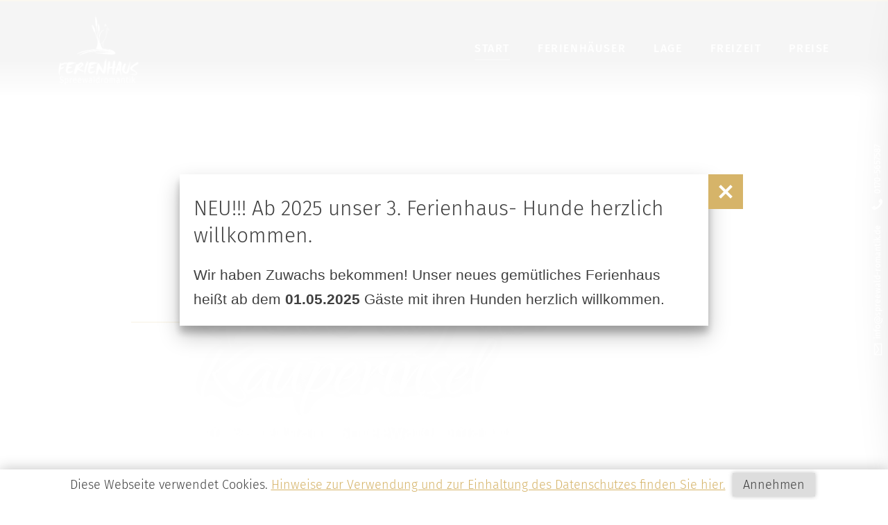

--- FILE ---
content_type: text/html; charset=utf-8
request_url: https://spreewald-romantik.de/de.html
body_size: 6348
content:
<!doctype html>
<html class="no-js isOnePage" lang="de">
    <head>
        <meta charset="utf-8">
        <meta http-equiv="x-ua-compatible" content="ie=edge">
        
		<title>Spreewaldromantik</title>
		<meta name="language" content="de">
                <meta name="viewport" content="width=device-width, initial-scale=1, shrink-to-fit=no">
        
		<link rel="canonical" href="https://spreewald-romantik.de/de.html">        <link rel="manifest" href="https://spreewald-romantik.de/site.webmanifest">
        <link rel="apple-touch-icon" href="https://spreewald-romantik.de/icon.png">
        
        <link type="text/css" rel="stylesheet" media="all" title="" href="/css/swiper.min.css"><link type="text/css" rel="stylesheet" media="all" title="" href="/css/normalize.css?v=2"><link type="text/css" rel="stylesheet" media="screen, print" title="" href="/css/main.css?v=4"><link type="text/css" rel="stylesheet" media="screen" title="" href="/css/colorScheme.php?scheme=0">
<style type="text/css">
	

#teaserItem_1 .teaserImgWrap {
	background-image: url('https://www.spreewald-romantik.de/visioncontent/bilderdatenbank/fewo-lehmann-2022-70-sm.jpg');
	background-size: cover;
	background-position: 50% 50%;
}
#teaserItem_1 #teaser_1_text1 .wrap {
	text-align: left; vertical-align:top;
}
#teaserItem_1 #teaser_1_text1 {
	width: 100%;
	height: 71.833333333333%;
	left: 0%;
	top: 7.1666666666667%;
	display: table;
}
#teaserItem_2 .teaserImgWrap {
	background-image: url('https://www.spreewald-romantik.de/visioncontent/bilderdatenbank/fewo-lehmann-2022-1-sm.jpg');
	background-size: cover;
	background-position: 50% 50%;
}
#teaserItem_2 #teaser_2_text1 .wrap {
	text-align: left; vertical-align:top;
}
#teaserItem_2 #teaser_2_text1 {
	width: 100%;
	height: 87.5%;
	left: 0%;
	top: 6.3333333333333%;
	display: table;
}
#teaserItem_4 .teaserImgWrap {
	background-image: url('https://www.spreewald-romantik.de/visioncontent/bilderdatenbank/fewo-lehmann-2022-24-sm.jpg');
	background-size: cover;
	background-position: 50% 50%;
}
#teaserItem_4 #teaser_4_text1 .wrap {
	text-align: left; vertical-align:top;
}
#teaserItem_4 #teaser_4_text1 {
	width: 100%;
	height: 87.5%;
	left: 0%;
	top: 3.5%;
	display: table;
}
#teaserItem_5 .teaserImgWrap {
	background-image: url('https://www.spreewald-romantik.de/visioncontent/bilderdatenbank/fewo-lehmann-2022-35-sm.jpg');
	background-size: cover;
	background-position: 50% 50%;
}
#teaserItem_6 .teaserImgWrap {
	background-image: url('https://www.spreewald-romantik.de/visioncontent/bilderdatenbank/fewo-lehmann-2022-40-sm.jpg');
	background-size: cover;
	background-position: 50% 50%;
}

@media only screen and (min-width: 720px) {
	
#teaserItem_1 .teaserImgWrap {
	background-image: url('https://www.spreewald-romantik.de/visioncontent/bilderdatenbank/fewo-lehmann-2022-70.jpg');
}
#teaserItem_1 #teaser_1_text1 .wrap {
	text-align: left; vertical-align:bottom;
}
#teaserItem_1 #teaser_1_text1 {
	width: 57.083333333333%;
	height: 49.53125%;
	left: 13.194444444444%;
	top: 41.875%;
	display: table;
}
#teaserItem_2 .teaserImgWrap {
	background-image: url('https://www.spreewald-romantik.de/visioncontent/bilderdatenbank/fewo-lehmann-2022-1_0.jpg');
}
#teaserItem_2 #teaser_2_text1 .wrap {
	text-align: left; vertical-align:bottom;
}
#teaserItem_2 #teaser_2_text1 {
	width: 74.861111111111%;
	height: 50.9375%;
	left: 7.3611111111111%;
	top: 42.5%;
	display: table;
}
#teaserItem_4 .teaserImgWrap {
	background-image: url('https://www.spreewald-romantik.de/visioncontent/bilderdatenbank/fewo-lehmann-2022-24.jpg');
}
#teaserItem_4 #teaser_4_text1 .wrap {
	text-align: left; vertical-align:bottom;
}
#teaserItem_4 #teaser_4_text1 {
	width: 74.861111111111%;
	height: 50.9375%;
	left: 0%;
	top: 42.34375%;
	display: table;
}
#teaserItem_5 .teaserImgWrap {
	background-image: url('https://www.spreewald-romantik.de/visioncontent/bilderdatenbank/fewo-lehmann-2022-35_0.jpg');
}
#teaserItem_6 .teaserImgWrap {
	background-image: url('https://www.spreewald-romantik.de/visioncontent/bilderdatenbank/fewo-lehmann-2022-40_0.jpg');
}
}

</style>        
                
    </head>
    <body>
    	<input type="checkbox" class="checkboxTrigger hidden" id="navMenuSwitch" role="switch" autocomplete="off">
        
    	<header id="header" class="baseSpacer fixedShow isOverBreakpoint isAtTop">
			
            <div id="headerInfo" class="pushOut noMarginChildren"><p><a class="onePageAnchorNoHandler" href="mailto:info@spreewald-romantik.de"><span class="icon-mail"> </span>info@spreewald-romantik.de</a><a class="onePageAnchorNoHandler" href="tel:+491705657587 "><span class="icon-phone"> </span>0170-5657587 </a></p></div>            <div id="logoWrap">
                <a id="logo" href="/de.html" accesskey="0" title="Ferienhaus Spreewaldromantik">
                    <span class="label">Ferienhaus Spreewaldromantik</span>
                </a>
            </div>

            <label for="navMenuSwitch" id="navMainTrigger" class="fixedShow isOverBreakpoint isAtTop" role="button"><span class="line"></span><span class="menue">Menü</span></label>
            <div id="navWrap" class="hidden-print">
                <label for="navMenuSwitch" id="navMainOverlay" role="button"></label>
                <div class="wrap clearfix">
                    
                     <nav id="navStd" class="navStd">
                        <ul><li class="std_12"><a href="/de/impressum.html" accesskey="" title="Impressum" tabindex="8"><span>Impressum</span></a></li><li class="std_9"><a href="/de/kontakt.html" accesskey="" title="Kontakt" tabindex="9"><span>Kontakt</span></a></li><li class="std_10"><a href="/de/datenschutz.html" accesskey="" title="Datenschutz" tabindex="10"><span>Datenschutz</span></a></li>
                        </ul>
                    </nav><nav id="navMain"><ul class="nav hidden-print"><li id="m_4"><a href="#page:/de.html" accesskey="" title="Start" tabindex="11" class="active"><span>Start</span></a></li><li id="m_6"><a href="#page:/de/ferienhaeuser.html" accesskey="" title="Ferienhäuser" tabindex="12"><span>Ferienhäuser</span></a></li><li id="m_5"><a href="#page:/de/lage.html" accesskey="" title="Lage" tabindex="13"><span>Lage</span></a></li><li id="m_14"><a href="#page:/de/freizeit.html" accesskey="" title="Freizeit" tabindex="14"><span>Freizeit</span></a></li><li id="m_17"><a href="#page:/de/preise.html" accesskey="" title="Preise" tabindex="15"><span>Preise</span></a></li></ul></nav>                </div>
            </div>
        </header>
        <main id="wrapper">
			
			<section id="page:/de.html" class="section modul_start startseite">
				<div class="sectionInner clearfix">
	<div id="teaserSection_4" class="teaserSection">
		<div class="teaserWrap swiper-container">
			<ul class="teaser swiper-wrapper">
			<li id="teaserItem_1" title="" class="swiper-slide cs0 hasTitle">
				<div class="teaserImgWrap teaserHasText"></div><div class="teaserItemTitle">
					<div class="teaserItemTitleInner" id="teaser_1_text1" data-swiper-parallax="-50%">
						<div class="wrap article hyphenate noMarginChildren">
							<p class="h1">Urlaub auf der Kauperinsel</p>
<p class="h4">im Ferienhaus Spreewaldromantik</p>
						</div>
					</div></div>
			</li>
			<li id="teaserItem_2" title="" class="swiper-slide cs0 hasTitle">
				<div class="teaserImgWrap teaserHasText"></div><div class="teaserItemTitle">
					<div class="teaserItemTitleInner" id="teaser_2_text1" data-swiper-parallax="-50%">
						<div class="wrap article hyphenate noMarginChildren">
							<p class="h1">Ferienhaus Waldschlösschenstraße</p>
<p class="h4">Entspannung und Ruhe</p>
						</div>
					</div></div>
			</li>
			<li id="teaserItem_4" title="" class="swiper-slide cs0 hasTitle">
				<div class="teaserImgWrap teaserHasText"></div><div class="teaserItemTitle">
					<div class="teaserItemTitleInner" id="teaser_4_text1" data-swiper-parallax="-50%">
						<div class="wrap article hyphenate noMarginChildren">
							<p class="h2">Ankommen – entspannen – genießen</p>
<p class="h4">großer offener Wohnraum mit gemütlicher Sofaecke</p>
						</div>
					</div></div>
			</li>
			<li id="teaserItem_5" title="" class="swiper-slide cs0">
				<div class="teaserImgWrap"></div><div class="teaserItemTitle noContent"></div>
			</li>
			<li id="teaserItem_6" title="" class="swiper-slide cs0">
				<div class="teaserImgWrap"></div><div class="teaserItemTitle noContent"></div>
			</li>
			</ul>
			<div class="swiper-control baseSpacerLeft clearfix">
				<div class="swiper-button-prev"><span class="icon icon-left-open noMargin"></span></div>
				<div class="swiper-pagination"></div>
				<div class="swiper-button-next"><span class="icon icon-right-open noMargin"></span></div>
			</div>
			<button type="button" class="teaserScrollDown noJsHidden btn">nach unten scrollen</button>
		</div>
		
	</div>
					<div class="contentWrap baseSpacer">
						
					</div>
				</div>
			</section>
			<section id="page:/de/ferienhaeuser.html" class="section modul_content">
				<div class="sectionInner clearfix">
					<div class="contentWrap baseSpacer">
						
	<div class="articlesWrap">
		<div class="articlesIdentifier noMarginChildren"><h2><span>Häuser</span></h2>
		</div>
		<div class="articlesContents noMarginChildren">
				<div id="gridOuterWrap_32" class="gridWrap swiperOuterWrap">
					<div class="swiper">
						<div id="grid_32" class="swiper-wrapper clearfix">
		<article id="article_33" class="swiper-slide clearfix articleGrid gridWidth_33 hasMoreBtn">
			<div class="gridArticleImageGallery"><span class="icon icon-images imgTrigger"  data-swipebox-href="https://www.spreewald-romantik.de/visioncontent/bilderdatenbank/fewo-lehmann-2022-71.jpg" data-rel="prettyPhoto[33]"></span><span class="imgTrigger"  data-swipebox-href="https://www.spreewald-romantik.de/visioncontent/bilderdatenbank/fewo-lehmann-2022-68.jpg" data-rel="prettyPhoto[33]"></span><span class="imgTrigger"  data-swipebox-href="https://www.spreewald-romantik.de/visioncontent/bilderdatenbank/fewo-lehmann-2022-65.jpg" data-rel="prettyPhoto[33]"></span><span class="imgTrigger"  data-swipebox-href="https://www.spreewald-romantik.de/visioncontent/bilderdatenbank/fewo-lehmann-2022-64.jpg" data-rel="prettyPhoto[33]"></span><span class="imgTrigger"  data-swipebox-href="https://www.spreewald-romantik.de/visioncontent/bilderdatenbank/fewo-lehmann-2022-53.jpg" data-rel="prettyPhoto[33]"></span><span class="imgTrigger"  data-swipebox-href="https://www.spreewald-romantik.de/visioncontent/bilderdatenbank/fewo-lehmann-2022-51.jpg" data-rel="prettyPhoto[33]"></span><span class="imgTrigger"  data-swipebox-href="https://www.spreewald-romantik.de/visioncontent/bilderdatenbank/fewo-lehmann-2022-50.jpg" data-rel="prettyPhoto[33]"></span><span class="imgTrigger"  data-swipebox-href="https://www.spreewald-romantik.de/visioncontent/bilderdatenbank/fewo-lehmann-2022-48.jpg" data-rel="prettyPhoto[33]"></span><span class="imgTrigger"  data-swipebox-href="https://www.spreewald-romantik.de/visioncontent/bilderdatenbank/fewo-lehmann-2022-47.jpg" data-rel="prettyPhoto[33]"></span><span class="imgTrigger"  data-swipebox-href="https://www.spreewald-romantik.de/visioncontent/bilderdatenbank/fewo-lehmann-2022-46.jpg" data-rel="prettyPhoto[33]"></span><span class="imgTrigger"  data-swipebox-href="https://www.spreewald-romantik.de/visioncontent/bilderdatenbank/fewo-lehmann-2022-43.jpg" data-rel="prettyPhoto[33]"></span><span class="imgTrigger"  data-swipebox-href="https://www.spreewald-romantik.de/visioncontent/bilderdatenbank/fewo-lehmann-2022-40.jpg" data-rel="prettyPhoto[33]"></span><span class="imgTrigger"  data-swipebox-href="https://www.spreewald-romantik.de/visioncontent/bilderdatenbank/fewo-lehmann-2022-37.jpg" data-rel="prettyPhoto[33]"></span></div>
			<a class="gridWrapInner btnHoverScope" href="/de/ferienhaeuser/artikel-ferienhaus-1.html" target="_self" title="weiter" tabindex="3">
				<div class="articleTeaser articleImgNone"><span title="" class="imgWrap" style="background-image:url(/img/rendered/71_d4059ac229cb2f862380db235b304d10.jpg); padding-bottom: 62.5%;"></span></div><div class="priceTag">ab 140 € / ÜN</div>
			<div class="info">
				<h2 class="headline">Ferienhaus 1 - Kauperinsel</h2><div class="gridItemDescription noMarginChildren"><p><strong>… ankommen … entspannen … genießen</strong></p>
<p>Herzlich Willkommen auf diesem idyllischen Fleckchen Erde, inmitten des Biosphärenreservates Spreewald.</p>
<p>Hier steht das Ferienhaus Spreewaldromantik auf einem sehr gepflegten Grundstück direkt an der Spree, mit eigener Anlegestelle, romantischer Kahnschaukel, Fasssauna, privatem Parkplatz am Haus und weiteren Annehmlichkeiten.</p></div><span class="btnMore btn btnRaised btnIconRight">weiter<span class="icon icon-right-open"></span></span>
			</div></a>
		</article>
		<article id="article_35" class="swiper-slide clearfix articleGrid gridWidth_33 hasMoreBtn">
			<div class="gridArticleImageGallery"><span class="icon icon-images imgTrigger"  data-swipebox-href="https://www.spreewald-romantik.de/visioncontent/bilderdatenbank/fewo-lehmann-2022-1.jpg" data-rel="prettyPhoto[35]"></span><span class="imgTrigger"  data-swipebox-href="https://www.spreewald-romantik.de/visioncontent/bilderdatenbank/fewo-lehmann-2022-2.jpg" data-rel="prettyPhoto[35]"></span><span class="imgTrigger"  data-swipebox-href="https://www.spreewald-romantik.de/visioncontent/bilderdatenbank/fewo-lehmann-2022-8.jpg" data-rel="prettyPhoto[35]"></span><span class="imgTrigger"  data-swipebox-href="https://www.spreewald-romantik.de/visioncontent/bilderdatenbank/fewo-lehmann-2022-14.jpg" data-rel="prettyPhoto[35]"></span><span class="imgTrigger"  data-swipebox-href="https://www.spreewald-romantik.de/visioncontent/bilderdatenbank/fewo-lehmann-2022-18.jpg" data-rel="prettyPhoto[35]"></span><span class="imgTrigger"  data-swipebox-href="https://www.spreewald-romantik.de/visioncontent/bilderdatenbank/fewo-lehmann-2022-19.jpg" data-rel="prettyPhoto[35]"></span><span class="imgTrigger"  data-swipebox-href="https://www.spreewald-romantik.de/visioncontent/bilderdatenbank/fewo-lehmann-2022-20.jpg" data-rel="prettyPhoto[35]"></span><span class="imgTrigger"  data-swipebox-href="https://www.spreewald-romantik.de/visioncontent/bilderdatenbank/fewo-lehmann-2022-24_0.jpg" data-rel="prettyPhoto[35]"></span><span class="imgTrigger"  data-swipebox-href="https://www.spreewald-romantik.de/visioncontent/bilderdatenbank/fewo-lehmann-2022-27.jpg" data-rel="prettyPhoto[35]"></span><span class="imgTrigger"  data-swipebox-href="https://www.spreewald-romantik.de/visioncontent/bilderdatenbank/fewo-lehmann-2022-28.jpg" data-rel="prettyPhoto[35]"></span><span class="imgTrigger"  data-swipebox-href="https://www.spreewald-romantik.de/visioncontent/bilderdatenbank/fewo-lehmann-2022-31.jpg" data-rel="prettyPhoto[35]"></span><span class="imgTrigger"  data-swipebox-href="https://www.spreewald-romantik.de/visioncontent/bilderdatenbank/fewo-lehmann-2022-32.jpg" data-rel="prettyPhoto[35]"></span><span class="imgTrigger"  data-swipebox-href="https://www.spreewald-romantik.de/visioncontent/bilderdatenbank/fewo-lehmann-2022-34.jpg" data-rel="prettyPhoto[35]"></span><span class="imgTrigger"  data-swipebox-href="https://www.spreewald-romantik.de/visioncontent/bilderdatenbank/fewo-lehmann-2022-35.jpg" data-rel="prettyPhoto[35]"></span></div>
			<a class="gridWrapInner btnHoverScope" href="/de/ferienhaeuser/artikel-ferienhaus-2.html" target="_self" title="weiter" tabindex="4">
				<div class="articleTeaser articleImgNone"><span title="" class="imgWrap" style="background-image:url(/img/rendered/73_be11a0f3e1d37774a0e9d31c19f23890.jpg); padding-bottom: 62.5%;"></span></div><div class="priceTag">ab 140 € / ÜN</div>
			<div class="info">
				<h2 class="headline">Ferienhaus 2 - Waldschlösschenstraße</h2><div class="gridItemDescription noMarginChildren"><p>Entspannung und Ruhe erwartet Sie in unseren Ferienhäusern im Biosphärenreservat Spreewald abseits der Waldschlösschenstraße.</p>
<p>Zwei bis maximal 6 Personen finden genügend Raum und Natur, um körperlich und seelisch aufzufrischen, ohne dabei auf gehobenen Standard zu verzichten.</p></div><span class="btnMore btn btnRaised btnIconRight">weiter<span class="icon icon-right-open"></span></span>
			</div></a>
		</article>
						</div>

					</div>
					<!-- If we need pagination -->
						<div class="swiper-pagination"></div>

						<!-- If we need navigation buttons -->
						<div class="swiper-button-prev"><span class="icon icon-left-open noMargin"></span></div>
						<div class="swiper-button-next"><span class="icon icon-right-open noMargin"></span></div>
				</div>
		</div>
	</div>
					</div>
				</div>
				<div class="wrapperBg wrapperBg1"><div class="bg"></div></div>
				<div class="wrapperBg wrapperBg2"><div class="bg"></div></div>
				<div class="wrapperBg wrapperBg3"><div class="bg"></div></div>
			</section>
			<section id="page:/de/lage.html" class="section modul_content">
				<div class="sectionInner clearfix">
					<div class="contentWrap baseSpacer">
						
	<div class="articlesWrap">
		<div class="articlesIdentifier noMarginChildren"><h2><span>Lage</span></h2>
		</div>
		<div class="articlesContents noMarginChildren"><article id="article_18" class="clearfix article"><div class="gridWrap articleGridWrap mceNonEditable">
<div class="articleGrid leftContainer noMarginChildren mceEditable">
<h3><span>Ferienhaus 1 - Kauperinsel</span></h3>
<p>Auf der Kauperinsel ruhig und idyllisch gelegen.</p>
<p><strong>Anschrift:</strong><br />Kauperinsel Nummer 17<br /> 03096 Burg (Spreewald)</p>
</div>
<div class="articleGrid rightContainer noMarginChildren mceEditable">
<h3>Ferienhaus 2 - Waldschlösschenstraße</h3>
<p>Am stillen Fließ ruhig und idyllisch gelegen.</p>
<p><strong>Anschrift:</strong><br />Waldschlößchenstraße 47<br /> 03096 Burg (Spreewald)</p>
</div>
</div>
<ul>
<li>Kahnfährhafen, Restaurants in unmittelbarer Umgebung</li>
<li>Einkaufsmöglichkeiten ca. 5 Autominuten entfernt</li>
</ul>
<h3>Kontakt</h3>
<p><strong>Telefon:</strong> 0170-5657587<br /><strong>E-Mail:</strong> info@spreewald-romantik.de</p>
	<div class="clear"></div>
	<div class="downloads">
		
		<ul class="grids_1 clearfix">
				<li class="download gridItem clearfix">
					<a href="https://www.spreewald-romantik.de/visioncontent/mediendatenbank/anfahrt_swromantik.pdf" title="Anfahrt Spreewald Romantik runterladen" target="_blank" class="downloadBtn" download="anfahrt_swromantik.pdf">
						<img src="/img/rendered/75_55d740f94f04d686224921c3f6c10d9f.jpg" width="1440" height="720" alt="" class="fileImage">
						<span class="icon icon-download"></span>Anfahrt Spreewald Romantik<small class="hint"> (0,76&nbsp;MB)</small>
					</a>
				</li>
		</ul>
	</div></article>
		</div>
	</div>
					</div>
				</div>
				<div class="wrapperBg wrapperBg4"><div class="bg"></div></div>
				<div class="wrapperBg wrapperBg5"><div class="bg"></div></div>
				<div class="wrapperBg wrapperBg6"><div class="bg"></div></div>
			</section>
			<section id="page:/de/freizeit.html" class="section modul_content">
				<div class="sectionInner clearfix">
					<div class="contentWrap baseSpacer">
						
	<div class="articlesWrap">
		<div class="articlesIdentifier noMarginChildren"><h2><span>Freizeit</span></h2>
		</div>
		<div class="articlesContents noMarginChildren">
				<div id="gridOuterWrap_34" class="gridWrap swiperOuterWrap">
					<div class="swiper">
						<div id="grid_34" class="swiper-wrapper clearfix">
		<article id="article_37" class="swiper-slide clearfix articleGrid gridWidth_33">
			
			<div class="gridWrapInner">
				
			<div class="info">
				<h2 class="headline">Spreewald aktiv, direkt ab Haus</h2><div class="gridItemDescription noMarginChildren"><p><strong>Per Rad</strong> auf dem rund 260 km langen Gurkenradweg und vielen anderen gut ausgebauten Radwegen</p>
<p><strong>Per Boot</strong> starten Sie ihr individuelles Naturabenteuer auf den scheinbar unendlichen Wasserarmen der Spree</p>
<p><strong>Zu Fuß</strong> egal ob sportlich beim Nordic Walking, entspannt beim Spaziergang oder aktiv mit der Familie</p>
<p><strong>Auf dem Kahn</strong> gern organisieren wir Ihnen ihren persönlichen Spreewald- Gondoliere, egal ob Fahrt in den Sonnenauf- oder untergang, Mondscheinfahrt oder romantisch zu besonderen Anlässen</p>
<p><strong>Sonstiges</strong> Streichelzoo, Kinderspielplatz und Minigolf am „Landhotel", Sagenpark am Kurpark</p></div>
			</div></div>
		</article>
		<article id="article_38" class="swiper-slide clearfix articleGrid gridWidth_33">
			
			<div class="gridWrapInner">
				
			<div class="info">
				<h2 class="headline">Wellness</h2><div class="gridItemDescription noMarginChildren"><p>In unserem Partnerhotel „Pension zum Schlangenkönig"</p>
<p>Spreewald Therme Burg</p>
<p>Spreeweltenbad Lübbenau</p></div>
			</div></div>
		</article>
		<article id="article_39" class="swiper-slide clearfix articleGrid gridWidth_33">
			
			<div class="gridWrapInner">
				
			<div class="info">
				<h2 class="headline">Genuss</h2><div class="gridItemDescription noMarginChildren"><p>Kulinarisch beim zweimaligen Brandenburger Meisterkoch Marco Giedow in der „Speisenkammer"</p>
<p>Mediterran beim Italiener um die Ecke „Il finiele"</p>
<p>Oder rustikal und regional bei einem der vielen urigen Spreewald- Gasthäuser</p></div>
			</div></div>
		</article>
						</div>

					</div>
					<!-- If we need pagination -->
						<div class="swiper-pagination"></div>

						<!-- If we need navigation buttons -->
						<div class="swiper-button-prev"><span class="icon icon-left-open noMargin"></span></div>
						<div class="swiper-button-next"><span class="icon icon-right-open noMargin"></span></div>
				</div>
		</div>
	</div>
					</div>
				</div>
				<div class="wrapperBg wrapperBg7"><div class="bg"></div></div>
				<div class="wrapperBg wrapperBg8"><div class="bg"></div></div>
			</section>
			<section id="page:/de/preise.html" class="section modul_content">
				<div class="sectionInner clearfix">
					<div class="contentWrap baseSpacer">
						
	<div class="articlesWrap">
		<div class="articlesIdentifier noMarginChildren"><h2><span>Preise</span></h2>
		</div>
		<div class="articlesContents noMarginChildren"><article id="article_21" class="clearfix article"><p><strong>Mindest-Mietdauer</strong> beträgt 3 Übernachtungen</p>
<p>Inklusive Bettwäsche, Handtücher, Duschtücher, Geschirrtücher, Endreinigung und Verbrauchsmaterial (Toilettenpapier, Küchenrolle, Seife, Geschirrtabs, Spülmittel).</p>
<h3>Ferienhaus 1 – Kauperinsel</h3>
<table class="stdTable" border="0">
<tbody>
<tr>
<td>November – März</td>
<td style="text-align: right;">140,00€ 2 Personen<br />150,00€ 3 Personen<br />160,00€ 4 Personen</td>
</tr>
<tr>
<td>April – Oktober</td>
<td style="text-align: right;">180,00€ 2 Personen<br />190,00€ 3 Personen<br />200,00€ 4 Personen</td>
</tr>
</tbody>
</table>
<p>Zzgl. auf Anfrage: Nutzungsgebühr Sauna (Strom, Liegetuch, Bademantel) <br />Zzgl. auf Anfrage: Nutzungsgebühr Kamin (Holz, Anzünder)</p>
<h3>Ferienhaus 2 – Waldschlösschenstraße</h3>
<table class="stdTable" border="0">
<tbody>
<tr>
<td>November – März</td>
<td style="text-align: right;">120,00€ 2 Personen</td>
</tr>
<tr>
<td>April – Oktober</td>
<td style="text-align: right;">140,00€ 2 Personen</td>
</tr>
</tbody>
</table>
<p>Zzgl. auf Anfrage: Nutzungsgebühr Kamin (Holz, Anzünder)</p>
<h3>Kurtaxe</h3>
<p>Die Kurbeiträge sind nicht im Mietpreis enthalten, richten sich nach der Gebührenordnung des Kurorts Burg/Spreewald und betragen derzeit für Erwachsene € 2,00 je Tag - Jugendliche bis 18 Jahre frei.</p></article>
		</div>
	</div>
					</div>
				</div>
				<div class="wrapperBg wrapperBg1"><div class="bg"></div></div>
				<div class="wrapperBg wrapperBg2"><div class="bg"></div></div>
				<div class="wrapperBg wrapperBg3"><div class="bg"></div></div>
			</section>
			<section id="page:/de/popup.html" class="modul_content_overlay section modul_content">
				<div class="sectionInner clearfix">
					<div class="contentWrap baseSpacer">
						<article id="article_40" class="clearfix article"><h4><span>NEU!!! Ab 2025 unser 3. Ferienhaus- Hunde herzlich willkommen.</span></h4><p class="x_MsoNormal" style="margin: 0cm; font-size: 12pt; font-family: Aptos, sans-serif; color: #242424; font-style: normal; font-variant-ligatures: normal; font-variant-caps: normal; font-weight: 400; letter-spacing: normal; orphans: 2; text-align: start; text-indent: 0px; text-transform: none; widows: 2; word-spacing: 0px; -webkit-text-stroke-width: 0px; white-space: normal; text-decoration-thickness: initial; text-decoration-style: initial; text-decoration-color: initial; background-image: initial; background-position: initial; background-size: initial; background-repeat: initial; background-attachment: initial; background-origin: initial; background-clip: initial; background-color: white !important;"><span style="border: 0px; font-style: inherit; font-variant: inherit; font-weight: inherit; font-stretch: inherit; font-size: 16pt; line-height: inherit; font-family: Arial, sans-serif; font-optical-sizing: inherit; font-size-adjust: inherit; font-kerning: inherit; font-feature-settings: inherit; font-variation-settings: inherit; margin: 0px; padding: 0px; vertical-align: baseline; color: #404040 !important;">Wir haben Zuwachs bekommen! Unser neues gemütliches Ferienhaus heißt ab dem<span> </span><strong>01.05.2025</strong><span> </span>Gäste mit ihren Hunden herzlich willkommen.</span></p></article>
					</div>
				</div>
			</section>
        </main>
        <footer id="footer" class="baseSpacer">
            <div class="wrap clearfix">
                <a id="logoFooter" href="/de.html" title="Ferienhaus Spreewaldromantik">
                    <img src="https://spreewald-romantik.de/img/logo_white.png" width="480" height="415" alt="Logo Ferienhaus Spreewaldromantik">
                </a>
                <div class="contact1 noMarginChildren">
					<p><strong>Spreewaldromantik</strong><br />Drebkauer Straße 31<br />03099 Kolkwitz</p>
<p>Telefon: 0170-5657587<br />E-Mail: <a href="mailto:info@spreewald-romantik.de">info@spreewald-romantik.de</a></p>                </div>
				
                    <nav id="navStdFtr" class="navStd">
                        <ul class="nav hidden-print">
                            <li class="std_12"><a href="/de/impressum.html" accesskey="" title="Impressum" tabindex="5"><span>Impressum</span></a></li><li class="std_9"><a href="/de/kontakt.html" accesskey="" title="Kontakt" tabindex="6"><span>Kontakt</span></a></li><li class="std_10"><a href="/de/datenschutz.html" accesskey="" title="Datenschutz" tabindex="7"><span>Datenschutz</span></a></li>
                        </ul>
                    </nav>                <div id="footerTop">
                    <a id="footerTopBtn" class="onePageAnchorHasHandler" href="#top">
                        <span class="icon icon-up-open"></span>
                        <span class="label">nach oben</span>
                    </a>
                </div>

            </div>
        </footer>

        <div id="outdated" data-lang="/js/outdatedbrowserLang/de.html"></div>
        <noscript>
            <p><strong>Um den vollen Funktionsumfang dieser Webseite zu erfahren, benötigen Sie JavaScript.</strong></p><p>Eine Anleitung wie Sie JavaScript in Ihrem Browser einschalten, befindet sich <a href="http://www.enable-javascript.com/de/" tabindex="16" target="_blank">hier</a>.</p>        </noscript>
                <script src="https://spreewald-romantik.de/js/vendor/modernizr-3.6.0.min.js"></script>
        <script src="https://spreewald-romantik.de/js/vendor/jquery-3.3.1.min.js"></script>
        <div id="cookiedingsbums" class="clearfix">
            <div id="cookieinhalt" class="">
                <span>Diese Webseite verwendet Cookies. </span>
                <a href="https://spreewald-romantik.de/de/datenschutz.html">Hinweise zur Verwendung und zur Einhaltung des Datenschutzes finden Sie hier.</a>
                <span id="cookiedingsbumsCloser">Annehmen</span>
            </div>
        </div>
        <script>
            // Cookie Hinweis
            if(document.cookie.indexOf('hidecookiedingsbums=1') != -1){
                //$('#cookiedingsbums').hide();
                //$('#cookiedingsbums').show();

            } else {
                $('#cookiedingsbumsCloser').show();
                $('#cookiedingsbums').show();
            }
            $('#cookiedingsbumsCloser').click(function() {
                document.cookie = 'hidecookiedingsbums=1;path=/';
                $('#cookiedingsbums').slideUp();
            });
        </script>

        <!-- scripts concatenated and minified via ant build script -->
        <script type="text/javascript" src="/js/plugins.js?v=1"></script><script type="text/javascript" src="/js/main.js?v=3"></script><script type="text/javascript" src="/js/vendor/lax.min.js?v=1"></script><script type="text/javascript" src="/js/vendor/swiper.min.js"></script>
<script type="text/javascript">
$(document).ready(function() {
$(function() {
	var slider,
		sliderNode = $("#teaserSection_4 .teaserWrap");

	slider = new Swiper(sliderNode[0], {
		speed: 2000,
		loop: true,
		pagination: {
			el: ".swiper-pagination",
			type: "bullets",
			clickable: true
		},
		navigation: {
			nextEl: ".swiper-button-next",
			prevEl: ".swiper-button-prev",
		},
		autoplay: {
			delay: 7500
		},
		parallax: true
	});
});
$(function() {
	var slider,
		sliderNode = $("#gridOuterWrap_32 .swiper");

	slider = new Swiper(sliderNode[0], {
		speed: 800,
		loop: false,
		slidesPerView: "auto",
		pagination: {
			el: "#gridOuterWrap_32 .swiper-pagination",
			type: "progressbar",
			clickable: true
		},
		navigation: {
			nextEl: "#gridOuterWrap_32 .swiper-button-next",
			prevEl: "#gridOuterWrap_32 .swiper-button-prev",
		},
		autoplay: false
	});
});
$(function() {
	var slider,
		sliderNode = $("#gridOuterWrap_34 .swiper");

	slider = new Swiper(sliderNode[0], {
		speed: 800,
		loop: false,
		slidesPerView: "auto",
		pagination: {
			el: "#gridOuterWrap_34 .swiper-pagination",
			type: "progressbar",
			clickable: true
		},
		navigation: {
			nextEl: "#gridOuterWrap_34 .swiper-button-next",
			prevEl: "#gridOuterWrap_34 .swiper-button-prev",
		},
		autoplay: false
	});
});
setTimeout(function() {
	if ($("#page\\:\\/de\\/popup\\.html .contentWrap").length!=0 && $("#page\\:\\/de\\/popup\\.html .contentWrap").children().length!=0) {
		onePage._modalShow($("#page\\:\\/de\\/popup\\.html .contentWrap").children(), true);
	}
}, 1000);});
</script>        <!-- end concatenated and minified scripts-->
    </body>
</html>

--- FILE ---
content_type: text/css; charset=utf-8
request_url: https://spreewald-romantik.de/css/normalize.css?v=2
body_size: 9067
content:
/*! normalize.css v8.0.0 | MIT License | github.com/necolas/normalize.css */
/* fira-sans-300 - latin */
@font-face {
	font-family: 'Fira Sans';
	font-style: normal;
	font-weight: 300;
	src: local(''),
	url('../font/fira-sans-v16-latin-300.woff2') format('woff2'), /* Chrome 26+, Opera 23+, Firefox 39+ */
	url('../font/fira-sans-v16-latin-300.woff') format('woff'); /* Chrome 6+, Firefox 3.6+, IE 9+, Safari 5.1+ */
}

/* fira-sans-regular - latin */
@font-face {
	font-family: 'Fira Sans';
	font-style: normal;
	font-weight: 400;
	src: local(''),
	url('../font/fira-sans-v16-latin-regular.woff2') format('woff2'), /* Chrome 26+, Opera 23+, Firefox 39+ */
	url('../font/fira-sans-v16-latin-regular.woff') format('woff'); /* Chrome 6+, Firefox 3.6+, IE 9+, Safari 5.1+ */
}

/* fira-sans-500 - latin */
@font-face {
	font-family: 'Fira Sans';
	font-style: normal;
	font-weight: 500;
	src: local(''),
	url('../font/fira-sans-v16-latin-500.woff2') format('woff2'), /* Chrome 26+, Opera 23+, Firefox 39+ */
	url('../font/fira-sans-v16-latin-500.woff') format('woff'); /* Chrome 6+, Firefox 3.6+, IE 9+, Safari 5.1+ */
}

/* fira-sans-700 - latin */
@font-face {
	font-family: 'Fira Sans';
	font-style: normal;
	font-weight: 700;
	src: local(''),
	url('../font/fira-sans-v16-latin-700.woff2') format('woff2'), /* Chrome 26+, Opera 23+, Firefox 39+ */
	url('../font/fira-sans-v16-latin-700.woff') format('woff'); /* Chrome 6+, Firefox 3.6+, IE 9+, Safari 5.1+ */
}

/* qwigley-regular - latin */
@font-face {
	font-family: 'Qwigley';
	font-style: normal;
	font-weight: 400;
	src: local(''),
	url('../font/qwigley-v16-latin-regular.woff2') format('woff2'), /* Chrome 26+, Opera 23+, Firefox 39+ */
	url('../font/qwigley-v16-latin-regular.woff') format('woff'); /* Chrome 6+, Firefox 3.6+, IE 9+, Safari 5.1+ */
}

/* fontello */
@font-face {
	font-family: 'fontello';
	src: url('../font/fontello.eot?37081422');
	src: url('../font/fontello.eot?37081422#iefix') format('embedded-opentype'),
	url('../font/fontello.woff2?37081422') format('woff2'),
	url('../font/fontello.woff?37081422') format('woff'),
	url('../font/fontello.ttf?37081422') format('truetype'),
	url('../font/fontello.svg?37081422#fontello') format('svg');
	font-weight: normal;
	font-style: normal;
}


*,
*:before,
*:after {
	-webkit-box-sizing: border-box;
	-moz-box-sizing: border-box;
	box-sizing: border-box;
	outline: 0;
}

/**
 * 1. Set default font family to sans-serif.
 * 2. Prevent iOS and IE text size adjust after device orientation change,
 *    without disabling user zoom.
 */

html {
    font-family: 'Fira Sans', sans-serif;
	-ms-text-size-adjust: 100%; /* 2 */
	-webkit-text-size-adjust: 100%; /* 2 */
	background-color: #ffffff;
}

/**
 * Remove default margin.
 */
body {
	background:#fff;
}
 
body,
td {
    font-family: 'Fira Sans', sans-serif;
	margin: 0;
	font-size: 15px;
	line-height: 1.667;
	font-weight: 300;
	color: #404040;
}


/* HTML5 display definitions
   ========================================================================== */

/**
 * Correct `block` display not defined for any HTML5 element in IE 8/9.
 * Correct `block` display not defined for `details` or `summary` in IE 10/11
 * and Firefox.
 * Correct `block` display not defined for `main` in IE 11.
 */

article,
aside,
details,
figcaption,
figure,
footer,
header,
hgroup,
main,
menu,
nav,
section,
summary {
	display: block;
}

/**
 * 1. Correct `inline-block` display not defined in IE 8/9.
 * 2. Normalize vertical alignment of `progress` in Chrome, Firefox, and Opera.
 */

audio,
canvas,
progress,
video {
	display: inline-block; /* 1 */
	vertical-align: baseline; /* 2 */
}



/*
 * Remove the gap between audio, canvas, iframes,
 * images, videos and the bottom of their containers:
 * https://github.com/h5bp/html5-boilerplate/issues/440
 */

audio,
canvas,
iframe,
img,
svg,
video {
    vertical-align: middle;
}

/**
 * Prevent modern browsers from displaying `audio` without controls.
 * Remove excess height in iOS 5 devices.
 */

audio:not([controls]) {
	display: none;
	height: 0;
}

/**
 * Address `[hidden]` styling not present in IE 8/9/10.
 * Hide the `template` element in IE 8/9/10/11, Safari, and Firefox < 22.
 */

[hidden],
template {
	display: none;
}

/* Links
   ========================================================================== */

/**
 * Remove the gray background color from active links in IE 10.
 */

a,
.ui-accordion .ui-widget-content a {
	background-color: transparent;
	color: #d6b469;
}
a[target="_blank"]:not(.imgTrigger):not(.downloadBtn):after {
    content: '\e825';
    font-family: 'fontello';
    display: inline-block;
}
/**
 * Improve readability of focused elements when they are also in an
 * active/hover state.
 */

* {
	outline: 0;
	-webkit-tap-highlight-color: transparent;
}

nav ul {
	margin: 0;
	padding: 0;
	list-style: none;
}

/* Text-level semantics
   ========================================================================== */

/**
 * Address styling not present in IE 8/9/10/11, Safari, and Chrome.
 */

abbr[title] {
  border-bottom: 1px dotted;
}

/**
 * Address style set to `bolder` in Firefox 4+, Safari, and Chrome.
 */

b,
strong {
	font-weight: 600;
}

.strongLight {
	font-weight: 400;
}
.weak {
	font-weight: 300;
}
.weaker {
	font-weight: 300;
}

/**
 * Address styling not present in Safari and Chrome.
 */

dfn {
	font-style: italic;
}

/**
 * Address variable `h1` font-size and margin within `section` and `article`
 * contexts in Firefox 4+, Safari, and Chrome.
 */

h1,
.h1,
.ui-accordion .ui-accordion-header.h1 {
	line-height: .714;
	font-size: 70px;
	display: block;
	color: #d6b469;
    font-family: 'Qwigley', cursive;
	font-weight:400;
	margin: 40px 0 20px;
}

h2,
.h2,
.ui-accordion .ui-accordion-header.h2 {
	line-height: .75;
	font-size: 55px;
	display: block;
	color: #d6b469;
	text-transform: none;
    font-family: 'Qwigley', cursive;
	font-weight:400;
	margin: 40px 0 20px;
}

h3,
.h3,
.ui-accordion .ui-accordion-header.h3,
.headline {
	font-weight: 400;
	line-height: .8;
	font-size: 40px;
	display: block;
	color: #d6b469;
    font-family: 'Qwigley', cursive;
	margin: 40px 0 20px;
}

h4,
.h4,
.ui-accordion .ui-accordion-header.h4 {
	font-weight: 300;
	line-height: 1.3889;
	font-size: 18px;
	display: block;
	margin: 20px 0;
}

h1,
.h1,
.hyphenate {
	word-wrap: break-word;
	overflow-wrap: break-word;
	
	-webkit-hyphens: auto;
	-moz-hyphens: auto;
	hyphens: auto;
}
h1 .icon,
h2 .icon,
h3 .icon {
    font-size: 0.8em;
}

h1 + h2,
.h1 + h2,
h1 + .h2,
.h1 + .h2,
h1 + h3,
.h1 + h3,
h1 + .h3,
.h1 + .h3,
h1 + h4,
.h1 + h4,
h1 + .h4,
.h1 + .h4,
h2 + h3,
.h2 + h3,
h2 + .h3,
.h2 + .h3,
h2 + h4,
.h2 + h4,
h2 + .h4,
.h2 + .h4,
h3 + h34,
.h3 + h4,
h3 + .h4,
.h3 + .h4 {
	margin-top: -10px;
}

p,
ul {
	margin: 20px 0;
}

@media (min-width: 720px) {
	body,
	td {
		font-size: 18px;
		line-height: 1.667;
	}

	h1,
	.h1,
	.ui-accordion .ui-accordion-header.h1 {
		font-size: 100px;
		line-height: .7;
	}

	h2,
	.h2,
	.ui-accordion .ui-accordion-header.h2 {
		font-size: 70px;
		line-height: .75;
	}

	h3,
	.h3,
	.ui-accordion .ui-accordion-header.h3,
	.headline {
		font-size: 50px;
		line-height: .8;
	}

	h4,
	.h4,
	.ui-accordion .ui-accordion-header.h4 {
		font-size: 22.5px;
		line-height:1.333;
	}
}

@media (min-width: 1280px) {
    h1,
    .h1,
    .ui-accordion .ui-accordion-header.h1 {
        font-size: 140px;
		line-height: .643;
    }

	h2,
	.h2,
	.ui-accordion .ui-accordion-header.h2 {
		font-size: 90px;
		line-height: .778;
	}



	h4,
	.h4,
	.ui-accordion .ui-accordion-header.h4 {
		font-size: 30px;
		line-height:1.333;
	}
}

.mailBody ul {
	margin-left: 2em;
}

ol {
	margin: 1em 0;
	padding: 0;
	list-style: none;
	counter-reset: item;
}



/**
 * Address styling not present in IE 8/9.
 */

mark {
	background: #ff0;
	color: #000;
}

/**
 * Address inconsistent and variable font size in all browsers.
 */

small {
	font-size: 80%;
}

/**
 * Prevent `sub` and `sup` affecting `line-height` in all browsers.
 */

sub,
sup {
	font-size: 75%;
	line-height: 0;
	position: relative;
	vertical-align: baseline;
}

sup {
	top: -0.5em;
}

sub {
	bottom: -0.25em;
}

/*
 * Remove text-shadow in selection highlight:
 * https://twitter.com/miketaylr/status/12228805301
 *
 * These selection rule sets have to be separate.
 * Customize the background color to match your design.
 */

::-moz-selection {
	color: #fff;
    background: #383e42;
    text-shadow: none;
}

::selection {
	color: #fff;
    background: #383e42;
    text-shadow: none;
}

/* Text zweispaltig */


.text-50-50 {
	-webkit-column-count: 1;
	-moz-column-count: 1;
	column-count: 1;
}

@media (min-width: 640px) {	
	.text-50-50 {
		width: 100%;
		-webkit-column-count: 2;
		-moz-column-count: 2;
		column-count: 2;
		-webkit-column-gap: 32px;
		-moz-column-gap: 32px;
		column-gap: 32px;
		margin: 1em 0;
	}
	.text-50-50 > * {
		margin-top: 0;
	}
	.text-50-50 > :last-child {
		margin-bottom: 0;
	}
}

/* Embedded content
   ========================================================================== */

/**
 * Remove border when inside `a` element in IE 8/9/10.
 */

img {
	border: 0;
}

/**
 * Correct overflow not hidden in IE 9/10/11.
 */

svg:not(:root) {
	overflow: hidden;
}

/* Grouping content
   ========================================================================== */

/**
 * Address margin not present in IE 8/9 and Safari.
 */

figure {
	margin: 1em 40px;
}

/**
 * Address differences between Firefox and other browsers.
 */

hr {
	display: block;
	height: 2px;
	border: 0;
	border-top: 2px solid #eaeaea;
	margin: 22px 0;
	padding: 0;
}

/**
 * Contain overflow in all browsers.
 */

pre {
	overflow: auto;
}

/**
 * Address odd `em`-unit font size rendering in all browsers.
 */

code,
kbd,
pre,
samp {
	font-family: monospace, monospace;
	font-size: 1em;
}

/* Forms
   ========================================================================== */

/**
 * Known limitation: by default, Chrome and Safari on OS X allow very limited
 * styling of `select`, unless a `border` property is set.
 */

/**
 * 1. Correct color not being inherited.
 *    Known issue: affects color of disabled elements.
 * 2. Correct font properties not being inherited.
 * 3. Address margins set differently in Firefox 4+, Safari, and Chrome.
 */

button,
input,
optgroup,
select,
textarea {
	color: inherit; /* 1 */
	font: inherit; /* 2 */
	margin: 0; /* 3 */
	padding: 0;
	border: none;
	background: #FFF;
	border-radius: 0;
	box-shadow: none;
}

/**
 * Address `overflow` set to `hidden` in IE 8/9/10/11.
 */

button {
	overflow: visible;
	border: none;
	border-radius: 0;
	margin: 0;
	padding: 0;
}
label[role="button"],
button:not(:disabled) {
	cursor: pointer;
}

/**
 * Address inconsistent `text-transform` inheritance for `button` and `select`.
 * All other form control elements do not inherit `text-transform` values.
 * Correct `button` style inheritance in Firefox, IE 8/9/10/11, and Opera.
 * Correct `select` style inheritance in Firefox.
 */

button,
select {
	text-transform: none;
}

/**
 * 1. Avoid the WebKit bug in Android 4.0.* where (2) destroys native `audio`
 *    and `video` controls.
 * 2. Correct inability to style clickable `input` types in iOS.
 * 3. Improve usability and consistency of cursor style between image-type
 *    `input` and others.
 */

button,
html input[type="button"], /* 1 */
input[type="reset"],
input[type="submit"] {
	-webkit-appearance: button; /* 2 */
	cursor: pointer; /* 3 */
}

/**
 * Re-set default cursor for disabled elements.
 */

button[disabled],
html input[disabled] {
	cursor: default;
}

/**
 * Remove inner padding and border in Firefox 4+.
 */

button::-moz-focus-inner,
input::-moz-focus-inner {
	border: 0;
	padding: 0;
}

/**
 * Address Firefox 4+ setting `line-height` on `input` using `!important` in
 * the UA stylesheet.
 */

input {
	line-height: normal;
	
}

input[type=text],
input[type=number],
input[type=search],
input[type=email],
textarea { 
	-webkit-appearance: none;
}

/**
 * It's recommended that you don't attempt to style these elements.
 * Firefox's implementation doesn't respect box-sizing, padding, or width.
 *
 * 1. Remove excess padding in IE 8/9/10.
 */

input[type="checkbox"],
input[type="radio"] {
	padding: 0; /* 1 */
}

/**
 * Fix the cursor style for Chrome's increment/decrement buttons. For certain
 * `font-size` values of the `input`, it causes the cursor style of the
 * decrement button to change from `default` to `text`.
 */

input[type="number"]::-webkit-inner-spin-button,
input[type="number"]::-webkit-outer-spin-button {
	height: auto;
}

/**
 * 1. Address `appearance` set to `searchfield` in Safari and Chrome.
 * 2. Address `box-sizing` set to `border-box` in Safari and Chrome.
 */

input[type="search"] {
	-webkit-appearance: none; /* 1 */
}

/**
 * Remove inner padding and search cancel button in Safari and Chrome on OS X.
 * Safari (but not Chrome) clips the cancel button when the search input has
 * padding (and `textfield` appearance).
 */

input[type="search"]::-webkit-search-cancel-button,
input[type="search"]::-webkit-search-decoration {
	-webkit-appearance: none;
}

/**
 * Define consistent border, margin, and padding.
 */

fieldset {
    border: 0;
    margin: 0;
    padding: 0;
}

/**
 * 1. Correct `color` not being inherited in IE 8/9/10/11.
 * 2. Remove padding so people aren't caught out if they zero out fieldsets.
 */

legend {
	border: 0; /* 1 */
	padding: 0; /* 2 */
}

/**
 * Remove default vertical scrollbar in IE 8/9/10/11.
 */

textarea {
	overflow: auto;
	resize: vertical;
}

/**
 * Don't inherit the `font-weight` (applied by a rule above).
 * NOTE: the default cannot safely be changed in Chrome and Safari on OS X.
 */

optgroup {
	font-weight: bold;
}

/*
 * Placeholder text
 */

::-webkit-input-placeholder {
	color: #6a6e71;
	font-style: normal;
	opacity: 1;
	font-weight: inherit;
}
::-moz-placeholder {
	color: #6a6e71;
	font-style: normal;
	opacity: 1;
	font-weight: inherit;
}
:-ms-input-placeholder {
	color: #6a6e71;
	font-style: normal;
	opacity: 1;
	font-weight: inherit;
}
::placeholder {
	color: #6a6e71;
	font-style: normal;
	opacity: 1;
	font-weight: inherit;
}


/* Tables
   ========================================================================== */

/**
 * Remove most spacing between table cells.
 */

table {
	border-collapse: collapse;
	border-spacing: 0;
}

td,
th {
	padding: 0;
}

/* description lists
   ========================================================================== */
dl {
	margin: 10px 0;
}
dl dt {
	font-weight: 500;
	padding: 0;
	margin: 0;
}
dl dd {
	padding: 0;
	margin: 0;
}
dl dd + dt {
	clear: both;
	padding-top: 1em;
}

@media only screen and (min-width: 640px) {
	dl dt {
		width: 50%;
		padding-right: 10px;
		float: left;
		clear: left;
	}
	dl dd {
		width: 50%;
		float: left;
		padding: 0 0 0 10px;
	}
	dl dd + dt,
	dl dd + dt + dd {
		padding-top: 10px;
	}
}


/* Fontello classes
   ========================================================================== */
[class^="icon-"]:before, [class*=" icon-"]:before {
	font-family: "fontello";
	font-style: normal;
	font-weight: normal;
	speak: never;

	display: inline-block;
	text-decoration: inherit;
	width: 1em;
	margin-right: .2em;
	text-align: center;
	/* opacity: .8; */

	/* For safety - reset parent styles, that can break glyph codes*/
	font-variant: normal;
	text-transform: none;

	/* fix buttons height, for twitter bootstrap */
	line-height: 1em;

	/* Animation center compensation - margins should be symmetric */
	/* remove if not needed */
	margin-left: .2em;

	/* you can be more comfortable with increased icons size */
	/* font-size: 120%; */

	/* Font smoothing. That was taken from TWBS */
	-webkit-font-smoothing: antialiased;
	-moz-osx-font-smoothing: grayscale;

	/* Uncomment for 3D effect */
	/* text-shadow: 1px 1px 1px rgba(127, 127, 127, 0.3); */
}

.icon-target:before { content: '\e800'; } /* '' */
.icon-download:before { content: '\e802'; } /* '' */
.icon-info:before { content: '\e803'; } /* '' */
.icon-thanks:before { content: '\e804'; } /* '' */
.icon-phone:before { content: '\e80d'; } /* '' */
.icon-address:before { content: '\e81c'; } /* '' */
.icon-link-external:before { content: '\e825'; } /* '' */
.icon-images:before { content: '\e82f'; } /* '' */
.icon-mail:before { content: '\e84b'; } /* '' */
.icon-down-open:before { content: '\f004'; } /* '' */
.icon-up-open:before { content: '\f005'; } /* '' */
.icon-right-open:before { content: '\f006'; } /* '' */
.icon-left-open:before { content: '\f007'; } /* '' */
.icon-list-bullet:before { content: '\f0ca'; } /* '' */


/* Helper classes
   ========================================================================== */

/*
 * Image replacement
 */

.ir {
    background-color: transparent;
    border: 0;
    overflow: hidden;
    /* IE 6/7 fallback */
    *text-indent: -9999px;
}

.ir:before {
    content: "";
    display: block;
    width: 0;
    height: 100%;
}

/*
 * Hide from both screenreaders and browsers: h5bp.com/u
 */

.no-js .noJsHidden,
.js .jsHidden,
.hidden,
.versteckt {
    display: none !important;
    visibility: hidden;
}

/*
 * Hide only visually, but have it available for screenreaders: h5bp.com/v
 */

.visuallyhidden {
    border: 0;
    clip: rect(0 0 0 0);
    height: 1px;
    margin: -1px;
    overflow: hidden;
    padding: 0;
    position: absolute;
    width: 1px;
}

/*
 * Extends the .visuallyhidden class to allow the element to be focusable
 * when navigated to via the keyboard: h5bp.com/p
 */

.visuallyhidden.focusable:active,
.visuallyhidden.focusable:focus {
    clip: auto;
    height: auto;
    margin: 0;
    overflow: visible;
    position: static;
    width: auto;
}

/*
 * Hide visually and from screenreaders, but maintain layout
 */

.invisible {
    visibility: hidden;
}

.visible-xs,
.visible-sm,
.visible-md,
.visible-lg,
.visible-xs-block,
.visible-xs-inline,
.visible-xs-inline-block,
.visible-sm-block,
.visible-sm-inline,
.visible-sm-inline-block,
.visible-md-block,
.visible-md-inline,
.visible-md-inline-block,
.visible-lg-block,
.visible-lg-inline,
.visible-lg-inline-block {
	display: none !important;
}
@media (max-width: 719px) {
	.visible-xs,
	.visible-xs-block {
		display: block !important;
	}
	table.visible-xs {
		display: table !important;
	}
	tr.visible-xs {
		display: table-row !important;
	}
	th.visible-xs,
	td.visible-xs {
		display: table-cell !important;
	}
	.visible-xs-inline {
		display: inline !important;
	}
	.visible-xs-inline-block {
		display: inline-block !important;
	}
	.hidden-xs {
		display: none !important;
	}
}
@media (min-width: 720px) and (max-width: 960px) {
	.visible-sm,
	.visible-sm-block {
		display: block !important;
	}
	table.visible-sm {
		display: table !important;
	}
	tr.visible-sm {
		display: table-row !important;
	}
	th.visible-sm,
	td.visible-sm {
		display: table-cell !important;
	}
	.visible-sm-inline {
		display: inline !important;
	}
	.visible-sm-inline-block {
		display: inline-block !important;
	}
	.hidden-sm {
		display: none !important;
	}
}
@media (min-width: 960px) and (max-width: 1279px) {
	.visible-md,
	.visible-md-block {
		display: block !important;
	}
	table.visible-md {
		display: table !important;
	}
	tr.visible-md {
		display: table-row !important;
	}
	th.visible-md,
	td.visible-md {
		display: table-cell !important;
	}
	.visible-md-inline {
		display: inline !important;
	}
	.visible-md-inline-block {
		display: inline-block !important;
	}
	.hidden-md {
		display: none !important;
	}
}
@media (min-width: 1280px) {
	.visible-lg,
	.visible-lg-block  {
		display: block !important;
	}
	table.visible-lg {
		display: table !important;
	}
	tr.visible-lg {
		display: table-row !important;
	}
	th.visible-lg,
	td.visible-lg {
		display: table-cell !important;
	}
	.visible-lg-inline {
		display: inline !important;
	}
	.visible-lg-inline-block {
		display: inline-block !important;
	}
	.hidden-lg {
		display: none !important;

	}
}

.visible-print,
.visible-print-block,
.visible-print-inline,
.visible-print-inline-block {
	display: none !important;
}
@media print {
	.visible-print,
	.visible-print-block {
		display: block !important;
	}
	table.visible-print {
		display: table !important;
	}
	tr.visible-print {
		display: table-row !important;
	}
	th.visible-print,
	td.visible-print {
		display: table-cell !important;
	}
	.visible-print-inline {
		display: inline !important;
	}
	.visible-print-inline-block {
		display: inline-block !important;
	}
	.hidden-print {
		display: none !important;
	}
}

/*
 * Clearfix: contain floats
 */

.clearfix:before,
.clearfix:after {
    content: " "; /* 1 */
    display: table; /* 2 */
}

.clearfix:after {
    clear: both;
}

/*
 * For IE 6/7 only
 * Include this rule to trigger hasLayout and contain floats.
 */

.clearfix {
    *zoom: 1;
}

.clear {
	clear: both;
	display: block;
	height: 0;
	overflow: hidden;
	visibility: hidden;
	width: 0;
}

/* Base Styles
   ========================================================================== */

.no-telefon a[href^="tel:"] {
	cursor: auto;
	text-decoration: inherit;
	color: inherit;
}
  
/*
 * Buttons
 */
.btn {
	position: relative;
	line-height: 20px;
	font-size: 12px;
	text-transform: uppercase;
	letter-spacing: .1em;
	font-weight: 500;
	text-decoration: none;
	text-align: left;
	min-height: 30px;
	border: none;
	border-radius: 0;
	display: inline-block;
	cursor: pointer;
	transition: all .3s;
	color: #d6b469;
	background: #fff;
	padding: 20px;
}
.btn.btnRaised {
	color: #fff;
	background: #d6b469;
	padding: 10px 20px;
}
.btn.btnIconUnder .icon,
.btn.btnIconOver .icon,
.btn.btnIconLeft .icon,
.btn.btnIconRight .icon {
	height: 2em;
	width: 2em;
	color: inherit;
	position: absolute;
	text-shadow: none;
	text-align: center;
}
.btn.btnIconUnder .icon:before,
.btn.btnIconOver .icon:before,
.btn.btnIconLeft .icon:before,
.btn.btnIconRight .icon:before {
	line-height: 2em;
	margin: 0;
}
.btn .icon {
	position:absolute;
	color:#b9a78d;
	display:inline-block;
	vertical-align:baseline;
	font-size:24px;
	text-align:center;
	top:50%;
	transition:right 0.2s;
	line-height: 20px;
	height:20px;
	width:20px;
	background:none;
	border-radius:0;
	margin-top:-10px;
	right:15px;
}

.btn.btnIconUnder {
	padding-bottom: 2.333em;
}
.btn.btnIconUnder .icon {
	margin-left: -1em;
	left: 50%;
	bottom: 20px;
	margin-bottom: -1em;
}
.btn.btnIconOver {
	padding-top: 40px;
}
.btn.btnIconOver .icon {
	margin-left: -1em;
	left: 50%;
	top: 20px;
	margin-top: -1em;
}
.btn.btnIconLeft {
	padding-left: 60px;
}
.btn.btnIconLeft .icon {
	margin-top: -1em;
	top: 50%;
	left: 20px;
	margin-left: -1em;
}
.btn.btnIconRight {
	padding-right: 60px;
}
.btn.btnIconRight .icon {
	margin-top: -1em;
	top: 50%;
	right: 30px;
	margin-right: -1em;
}
.btn:hover,
.btnHoverScope:hover .btn {
	background: #8f0609;
}
.btn.disabled,
.btn[disabled] {
	background: #d6d6d6 !important;
	color: #7d7b7c !important;
	box-shadow: none !important;
}

.btnSet {
	display: -ms-flexbox;
	display: -webkit-flex;
	display: flex;
}
.btnSet .btn {
	float: left;
	-webkit-flex: 1 1 auto;
	-ms-flex: 1 1 auto;
	flex: 1 1 auto;
}
.btnSet .btn .icon {
	background: none;
	color: inherit;
	right: 10px;
}
.btnSet .btn + .btn:after {
	content: '';
	display: block;
	position: absolute;
	left: 0;
	width: 1px;
	top: 10px;
	bottom: 10px;
	background: #fff;
}

.btnWrap {
    display: flex;
    flex-direction: row;
    flex-wrap: wrap;
    justify-content: flex-start;
    align-content: stretch;
    align-items: center;
	margin-right: -1em;
	margin-bottom: -1em;
}
.btnWrap .btn {
	margin-right: 1em;
	margin-bottom: 1em;
	flex: 0 1 auto;
}

/*
 * Loading
 */
.loadingOverlay {
	height: 0;
	width: 100%;
	background: url('../img/preloader_301_dark.gif') no-repeat 50% 50%;
	position: relative;
	display: block;
	opacity: 0;
	-webkit-transition: opacity .3s, height 0s .3s;
	transition: opacity .3s, height 0s .3s;
}
.loadingOverlay.show {
	opacity: 1;
	height: 100%;
	-webkit-transition: opacity .3s, height 0s;
	transition: opacity .3s, height 0s;
}

.noMargin {
	margin: 0;
}
.icon.noMargin:before {
	margin: 0;
}
.noMarginChildren > :first-child {
	margin-top: 0;
}
.noMarginChildren > :last-child {
	margin-bottom: 0;
}

/*
 Backgrounds
 */
.greyBackground {
	background-color: #f5f6f6;
}
.yellowBackground {
	background-color: #a78e71;
}
.redBackground {
	background-color: #C00;
}

/*
 Note & Error
 */
 .noteBlock,
 .errorBlock {
	padding: 20px;
	margin: 10px 0;
	color: #fff;
}
.noteBlock a,
 .errorBlock a {
	color: #fff !important;
}
.noteBlock .tooltip,
.errorBlock .tooltip {
	background: #fff !important;
	margin-right: 10px;
}
.noteBlock {
	background: #fbbb02;
}
.noteBlock .tooltip {
	color: #fbbb02;
}
.errorBlock {
	background: #C00;
}
.errorBlock .tooltip {
	color: #C00;
}


/*
 * State Color´s
 */
.success {
	color: #0C0;
}
.error,
.fehler_text {
	color: #C00;
}
.colored,
.article strong.colored {
	color: #a3bd34;
	text-transform:uppercase;
	font-weight:800;
}
.shaded {
	position:relative;
	display:inline-block;
}
.shadedInner {
	position:relative;
	color:#925c25 !important;
	text-shadow:none !important;
}
.shaded:before {
	content:'';
	display:inline-block;
	position:absolute;
	top:0;
	left:-4px;
	right:-4px;
	bottom:0;
	background:#fff;
	color:#925c25;
}
.hint {
	color: #8d8d8d;
	font-weight: 500;
	font-size: 13px;
	line-height: 20px;
}
.lightText {
	color: #9da4a9;
}

/*
 * tooltip buttons
 */
.tooltip {
	border-radius: .75em;
	height: 1.5em;
	width: 1.5em;
	line-height: 1.5;
	background: #fbbb02;
	color: #fff;
	font-size: .8em;
	display: inline-block;
	vertical-align: .25em;
	text-align: center;
}
.tooltip:before {
	margin: 0;
}
.tooltip:hover {
	background: #2d3338;
}

.box {
	margin: 30px 0 30px;
}
.box .boxInnerWrap + .boxInnerWrap {
	margin-top: 5px;
}

.boxHead {
	line-height: 30px;
	font-size: 16px;
	font-weight: 400;
	padding: 10px 15px;
	position: relative;
	margin: 0;
	display: block;
	background: #c5d9a9;
}
.boxHead.hasIcon {
	padding-right: 65px;
}
.boxHead .icon {
	height: 100%;
	width: 50px;
	line-height: 50px;
	font-size: 20px;
	position: absolute;
	right: 0;
	top: 0;
	vertical-align: 0;
	background: #9ac064;
	pointer-events: none;
	text-align: center;
}
.boxContent {
	background: #f5f5f5;
	padding: 10px 15px;
	margin: 0 !important;
}
.boxContent > :first-child {
	margin-top: 0;
}
.boxContent > :last-child {
	margin-bottom: 0;
}
.slideDownSwitch ~ .boxContent {
	padding-top: 0;

	padding-bottom: 0;
}
.box .slideDownSwitch ~ .slideDownTrigger {
	background: #cdcdcd;
}
.box .slideDownSwitch ~ .slideDownTrigger .icon {
	background: #bfbfbf;
}
.box .slideDownSwitch:checked ~ .slideDownTrigger {
	background: #c5d9a9;
}
.box .slideDownSwitch:checked ~ .slideDownTrigger .icon {
	-webkit-transform: none !important;
	-ms-transform: none !important;
	transform: none !important;
	background: #9ac064;
}
.box .slideDownSwitch:checked ~ .boxContent {
	padding-top: 10px;
	padding-bottom: 10px;
}

/*
 * Haken Liste
 */
.article ul.liste-haken {
	list-style: none;
	margin-left: 0;
	padding-left: 0;
}
.article ul.liste-haken li {
	padding-left: 20px;
	position: relative;
}
.article ul.liste-haken li:before {
	margin-left: -20px;
	margin-right: 0;
	color: #a78e71 !important;
	width: 20px;
	text-align: left;	
	top:auto;
	left:auto;
	height:auto;
	background:none;
	display:inline-block;
	position:relative;
}
.article ul.liste-haken li + li {
	margin-top: 10px;
}


/*
 * Article Styles
 */
.article {
	position:relative;
	/*padding-left:20px;
	padding-right:20px;*/
}
.article + .article {
	margin-top: 2em;
}
.article strong {
	font-weight:800;
}

.contentWrap .article:last-child {
	margin-bottom: 0;
}
.gridWrap + .article {
	margin-top: 20px;
}
.article .popout {
	margin-left:-20px;
	margin-right:-20px;
	margin-bottom:2em;
}
.article .popout .popoutInner {
	position: relative;
}
.article .popout .imagesWrap {
	width: 100%;
	position: relative;
	top: 0;
	left: 0;
}
.article .popout .vc_carousel_container,
.article .gallery.vc_carousel,
.article .popout .code {
	position: relative;
	top: 0;
	height:100%;
	margin:20px;
}
.article .popout .teaser {
	position:relative;
	left: 0px;
	right:0px;
}
.article .popout .code iframe {
	height:400px;
}

.article .popout .code > * {
	height:100%;
	width:100%;
	position:relative;
}
.article .gallery.vc_carousel {
	position:relative;
	height: 0;
	padding-bottom:62.5%;
	margin:0;
}

.article .gallery.vc_carousel a,
.article .popout .imagesWrap a {
	position: relative;
	width: 100%;
	height: 100%;
    background-color: #fff;
	background-position: 50% 50%;
    background-repeat: no-repeat;
	background-size: cover;
	text-decoration: none;
	opacity:0;
}
.article .popout .imagesWrap.imgFillContain a {
	background-size: contain;
	background-position: 50% 50% !important;
}
.article .gallery.vc_carousel a:first-child,
.article .popout .imagesWrap a:first-child {
	opacity:1;
}
.article .popout .imagesWrap a img {
	display:none;
}

.article .popout .imagesWrap .caption {
    width: 100%;
	padding-top: 5px;
    font-size: 15px;
    line-height: 20px;
    display: block;
    text-align: center;
}
.article .popout .textWrap {
	padding: 20px;
}
.article .popout .textWrap .wrap > :first-child {
	margin-top: 0;
}
.article .popout .textWrap .wrap > :last-child {
	margin-bottom: 0;
}
article ul {
	margin: 1.071em 0;
	list-style: none;
	padding:0;
}
article ul li {
	margin: 0;
	padding-left: 20px;
	position: relative;
}
article ul li + li {
	margin-top: 0.8333em;
}
article ul li:before {
    content: '';
	background: #bfbfbf;
	height: 1px;
	top: .75em;
	left: 0;
	display: block;
	width: 15px;
	position: absolute;
}
.articleGrid ul li + li {
	margin-top: 0.82em;	
}


.dateText {
	color: #666;
	font-weight: 600;
}

.article > :first-child,
.article > .imgRight:first-child + *,
.article > .imgLeft:first-child + *,
.article > .imgNone:first-child + *,
.article > .btnBack:first-child + *,
.article > .dateText:first-child + h1,
.article > .dateText:first-child + .h1,
.article > .dateText:first-child + h2,
.article > .dateText:first-child + .h2,

.article .imgRight + h1,
.article .imgRight + .h1,
.article .imgRight + h2,
.article .imgRight + .h2,
.article .imgRight + h3,
.article .imgRight + .h3,
.article .imgRight + h4,
.article .imgRight + .h4 {
	margin-top: 0;
}
.article > .dateText:first-child,
.article > :last-child:not(.gridWrap) {
	margin-bottom: 0;
}
.article.tax_greyed {
    background: #e6e4e2;
    padding-top: 20px;
    padding-bottom: 20px;
}
.article.tax_greyed .popout .imagesWrap a {
    background-color: #e6e4e2;
}

@media (min-width: 560px) {
	.article ul {
		margin: 1em 0;
	}
}
@media (min-width: 720px) {
	article ul li {
		padding-left: 40px;
	}
	article ul li:before {
		width: 30px;
	}

	.article .popout .popoutInner {
		box-shadow: none;
	}
	.article .popout .imagesWrap .vc_carousel_control {
		bottom: 16px;
	}
	.article .popout .imagesWrap .caption {

	}
	.article .popout .textWrap {
		margin-left: 0px;
		margin-right: 0px;
		position:relative;
		z-index: 1;
	}
}
@media (max-width: 959px) {
    .article .popout .teaser .swiper-container {
        position: relative;
        width: 100%;
        height: 100%;
    }
    .article .popout .teaser .swiper-container .swiper-wrapper {
        height: 100%;
    }
}

@media (min-width: 960px) {
	.article:not(.tax_fullWidth) {
        /*margin-left:8.33%;
        margin-right:8.3;
        /*padding-left:10px;
        padding-right:10px;
        padding-left: calc(8.33% + 10px);
        padding-right: calc(8.33% + 10px);*/
	}
	.article .popout {
		margin-left:0px;
		margin-right:0px;
		margin-bottom:3em;
	}
	.article .gallery,
	.article .gallery.masonry {
		margin-left:-10%;
		margin-right:-10%;
	}
	.article .popout .popoutInner {
		padding: 0;
		margin-left:-20px;
		margin-right:-20px;
        display: -ms-flexbox;
        display: -webkit-flex;
        display: flex;
        -webkit-flex-direction: row;
        -ms-flex-direction: row;
        flex-direction: row;
        -webkit-flex-wrap: nowrap;
        -ms-flex-wrap: nowrap;
        flex-wrap: nowrap;
	}
	.article .popout .imagesWrap {
		position:relative;
		width: 50%;
        display: -ms-flexbox;
        display: -webkit-flex;
        display: flex;
        -webkit-align-items: center;
        -ms-flex-align: center;
        align-items: center;
        padding: 20px;
	}
    .article .popout .textWrap {
        display: -ms-flexbox;
        display: -webkit-flex;
        display: flex;
        -webkit-align-items: center;
        -ms-flex-align: center;
        align-items: center;
        padding: 20px;
    }

    .article .popout.ltr .imagesWrap {
        -webkit-order: 2;
        -ms-flex-order: 2;
        order: 2;
    }
	.article .popout.rtl .imagesWrap {
        -webkit-order: 1;
        -ms-flex-order: 1;
        order: 1;
	}
    .article .popout.rtl .textWrap {
        -webkit-order: 2;
        -ms-flex-order: 2;
        order: 2;
    }

	/*.article.tax_fullWidth .popout.ltr .imagesWrap {
		width: calc(60% - 20px);
	}
	.article.tax_fullWidth .popout.rtl .imagesWrap {
		margin-left:-10%;
		width: calc(60% - 20px);
	}*/


	.article .popout.rtl .vc_carousel_control {
		right: 0;
		left: 0;
	}
	.article .popout.rtl .imagesWrap .caption {
		right: auto;
		left: 0;
	}
	.article .popout .textWrap {
		min-height:450px;
		width: 50%;
		margin: 0;
	}
	.article.tax_fullWidth .popout .textWrap {
		padding-top:6vw;
		padding-bottom:6vw;
	}
	.article .popout .vc_carousel_container,
	.article .gallery.vc_carousel,
	.article .popout .code {
		position: relative;
		left: 0;
		top: 0;
		height: 100%;
		width: 100%;
		margin:0;
	}
	.article .popout .teaser {
		margin:0;
		padding-bottom:0;
        width: 100%;
        height: auto;
	}
    /*.article .popout .teaser .swiper-container {
        position: absolute;
        width: 100%;
        height: 100%;
        top: 0;
        left: 0;
    }*/
    /*.article .popout .teaser .swiper-wrapper {
        position: unset;
        height: auto;
        width: auto;
    }*/
	.article .popout .code:before,
	.article .popout .vc_carousel:before {
		left:-20px;
		top:20px;
	}
	.article .popout .code iframe {
		height:100%;
	}
	.article .popout .teaser {
		box-shadow: none;
	}
	.article .popout .imagesWrap a {
		display: -ms-flexbox;
		display: -webkit-flex;
		display: flex;
		-webkit-flex-direction: row;
		-ms-flex-direction: row;
		flex-direction: row;
		-webkit-flex-wrap: wrap;
		-ms-flex-wrap: wrap;
		flex-wrap: wrap;
		-webkit-justify-content: center;
		-ms-flex-pack: center;
		justify-content: center;
		-webkit-align-content: stretch;
		-ms-flex-line-pack: stretch;
		align-content: stretch;
		-webkit-align-items: center;
		-ms-flex-align: center;
		align-items: center;
        background-color: #fff;
	}
	.article .popout .imagesWrap a img {
		/*display:none;*/
	}


}
/*
	.article .popout .teaser {
		box-shadow: none;
	}
	.article .popout .imagesWrap a {
		background:none !important;
		display: -ms-flexbox;
		display: -webkit-flex;
		display: flex;
		-webkit-flex-direction: row;
		-ms-flex-direction: row;
		flex-direction: row;
		-webkit-flex-wrap: nowrap;
		-ms-flex-wrap: nowrap;
		flex-wrap: nowrap;
		-webkit-justify-content: center;
		-ms-flex-pack: center;
		justify-content: center;
		-webkit-align-content: stretch;
		-ms-flex-line-pack: stretch;
		align-content: stretch;
		-webkit-align-items: center;
		-ms-flex-align: center;
		align-items: center;
		overflow:visible;
	}
	.article .popout .imagesWrap a img {
		display:block;
	}
*/
@media (min-width: 1440px) {
	/*.article .popout .vc_carousel_container {
		position:relative;
		top:auto;
		left:0;
		height:70%;
	}*/
	.article .popout .textWrap {
		padding-left:10%;
        padding-right: 10%;
	}

}

/* Content: TABELLEN */
.stdTable {
	border: none;
	border-spacing: 0;
	width: 100%;
}
.stdTable + .stdTable {
	margin-top: 20px;
}
.stdTable tr th,
.stdTable tr td {
	padding: 5px;
	border-style: solid;
	border-color: #fff;
	border-width: 0 10px;
}
.stdTable tr th {
	vertical-align: bottom;
}
.stdTable tr td {
	vertical-align: top;
}
.stdTable tr th:first-child,
.stdTable tr td:first-child {
	border-left-width: 0;
	padding-left: 0;
}
.stdTable tr th:last-child,
.stdTable tr td:last-child {
	border-right-width: 0;
	padding-right: 0;
}
.stdTable tr th,
.stdTable thead tr td {
	font-style: normal;
	font-weight: bold;
	text-align: left;
	vertical-align: top;
}
.stdTable tbody tr + tr th,
.stdTable tbody tr + tr td,
.stdTable tr + tr td {
	border-style: solid;
	border-color: #e6e6e6 #fff;
	border-top-width: 1px;
	padding-top: 4px;
}

/* Content: IFRMAE YUMPU */
.embed-container-yumpu {
	position: relative;
	padding-bottom:56.25%;
	height:0;
	overflow: hidden;
	max-width: 100%;
}
.embed-container-yumpu iframe,
.embed-container-yumpu object,
.embed-container-yumpu embed {
	position: absolute;
	top: 0;
	left: 0;
	width: 100%;
	height: 100%;
	border: none;
}

/*
 * SlideDown / SlideUp
 */
.slideDownTrigger {
	display: block;
}

.slideDownTrigger .on,
.slideDownTargetWrap .slideDownTrigger .on {
	display: none;
}
.slideDownTrigger .icon:last-child {
	-webkit-transition: transform .3s;
	transition: transform .3s;
	display: block;
	float: right;
}

.slideDownTriggerInline .icon:last-child {
	float: none;
	display: inline-block;
}

.slideDownSwitch ~ .slideDownTarget,
.slideDownSwitch ~ .slideDownTargetWrap .slideDownTarget {
	max-height: 0;
	-webkit-transition: max-height .3s cubic-bezier(0,1,0,1), padding .3s, overflow 0s;
	transition: max-height .3s cubic-bezier(0,1,0,1), padding .3s, overflow 0s;
	overflow: hidden;
}
.slideDownSwitch ~ .slideDownTargetTeaser,
.slideDownSwitch ~ .slideDownTargetWrap .slideDownTargetTeaser {
	max-height: 40px;
}

.slideDownTargetTeaser + .slideDownTrigger {
	margin-top: -40px;
	min-height: 40px;
	position: relative;
	z-index: 1;
	-webkit-transition: all .3s;
	transition: all .3s;
	padding: .714rem 0 0;
	line-height: 40px;
	line-height: calc(40px - .714rem);
	
	
}
.slideDownTargetTeaser + .slideDownTrigger:before {
	background: -webkit-linear-gradient(top, rgba(255,255,255,0) 0%,rgba(255,255,255,1) 100%);
	background: linear-gradient(to bottom, rgba(255,255,255,0) 0%,rgba(255,255,255,1) 100%);
	content: '';
	display: block;
	position: absolute;
	left: 0;
	top: 0;
	height: 100%;
	width: 100%;
	z-index: -1;
}

.slideDownSwitch:checked ~ .slideDownTrigger .on,
.slideDownSwitch:checked ~ .slideDownTargetWrap .slideDownTrigger .on {
	display: inline;
}
.slideDownSwitch:checked ~ .slideDownTrigger .off,
.slideDownSwitch:checked ~ .slideDownTargetWrap .slideDownTrigger .off {
	display: none;
}
.slideDownSwitch:checked ~ .slideDownTrigger .icon:last-child,
.slideDownSwitch:checked ~ .slideDownTriggerWrap .slideDownTrigger .icon:last-child,
.slideDownSwitch:checked ~ .slideDownTargetWrap .slideDownTrigger .icon:last-child {
	-webkit-transform: rotate(180deg);
	-ms-transform: rotate(180deg);
	transform: rotate(180deg);
}
.slideDownSwitch:checked ~ .slideDownTarget,
.slideDownSwitch:checked ~ .slideDownTargetWrap .slideDownTarget {
	max-height: 10000px;
	-webkit-transition: max-height .3s cubic-bezier(1,0,1,0), padding .3s;
	transition: max-height .3s cubic-bezier(1,0,1,0), padding .3s;
	
	-webkit-animation: 0s linear 0.3s 1 normal both running delayOverflow;
	animation: 0s linear 0.3s 1 normal both running delayOverflow;
}
.slideDownSwitch:checked ~ .slideDownTargetTeaser + .slideDownTrigger,
.slideDownSwitch:checked ~ .slideDownTargetWrap .slideDownTargetTeaser + .slideDownTrigger {
	margin-top: 0;
}



@-webkit-keyframes heartBeat {
  0% {
    -webkit-transform: scale(1);
    transform: scale(1);
  }

  14% {
    -webkit-transform: scale(1.3);
    transform: scale(1.3);
  }

  28% {
    -webkit-transform: scale(1);
    transform: scale(1);
  }

  42% {
    -webkit-transform: scale(1.3);
    transform: scale(1.3);
  }

  70% {
    -webkit-transform: scale(1);
    transform: scale(1);
  }
}

@keyframes heartBeat {
  0% {
    -webkit-transform: scale(1);
    transform: scale(1);
  }

  14% {
    -webkit-transform: scale(1.3);
    transform: scale(1.3);
  }

  28% {
    -webkit-transform: scale(1);
    transform: scale(1);
  }

  42% {
    -webkit-transform: scale(1.3);
    transform: scale(1.3);
  }

  70% {
    -webkit-transform: scale(1);
    transform: scale(1);
  }
}
.btn:hover .icon {
	-webkit-animation-duration: 1s;
	animation-duration: 1s;
	-webkit-animation-fill-mode: both;
	animation-fill-mode: both;
	-webkit-animation-name: heartBeat;
	animation-name: heartBeat;
	-webkit-animation-iteration-count: infinite;
	animation-iteration-count: infinite;
}


@-webkit-keyframes delayOverflow {
	0% {
		overflow: hidden;
	}
	100% {
		overflow: visible;
	}
}

@keyframes delayOverflow {
	0% {
		overflow: hidden;
	}
	100% {
		overflow: visible;
	}
}

iframe[name="google"] {
	width:100%;
	border:none;
}


/*
 * E-Mail Styling
 */

.mailBody,
.mailBody td,
.mailBody p {
	font-family: 'Open Sans', Calibri, Roboto, 'HelveticaNeue-Light', 'Helvetica Neue Light', 'Helvetica Neue', Helvetica, Arial, 'Lucida Grande', sans-serif;
	line-height: 20px;
	font-size: 15px;
	font-weight: 400;
	color: #5b6770;
}
.mailBody td > :last-child {
	margin-bottom: 0;
}

--- FILE ---
content_type: text/css; charset=utf-8
request_url: https://spreewald-romantik.de/css/main.css?v=4
body_size: 16288
content:
/*
 * HTML5 Boilerplate
 *
 * What follows is the result of much research on cross-browser styling.
 * Credit left inline and big thanks to Nicolas Gallagher, Jonathan Neal,
 * Kroc Camen, and the H5BP dev community and team.
 */

/* ==========================================================================
   Outdated Browser
   ========================================================================== */

.chromeframe {
    margin: 0;
    background: #C00;
    color: #FFF;
    padding: .5em 0;
	text-align: center;
}
.chromeframe a {
	color: #FFF;
	text-decoration: underline;
}

#outdated{display:none;position:fixed;top:0;left:0;width:100%;text-align:center;text-transform:uppercase;z-index:1500;background-color:#C00;color:#fff;padding:15px;}* html #outdated{position:absolute}#outdated h6{font-size:25px;line-height:25px;margin:0 30px 15px 30px}#outdated p{font-size:12px;line-height:12px;margin:0}#outdated #btnUpdateBrowser{display:block;position:relative;padding:10px 20px;margin:15px auto 0;width:230px;color:#fff;text-decoration:none;border:2px solid #fff;cursor:pointer}#outdated #btnUpdateBrowser:hover{color:#C00;background-color:#fff}#outdated .last{position:absolute;top:10px;right:25px;width:20px;height:20px}#outdated #btnCloseUpdateBrowser{display:block;position:relative;width:100%;height:100%;text-decoration:none;color:#fff;font-size:36px;line-height:36px}



/* ==========================================================================
   Author's custom styles
   ========================================================================== */

#cookiedingsbums {
    display:none;
    position:fixed;
    bottom:0;
    left:0;
    right:0;
    background:#fff;
    box-shadow:0 0 20px rgba(0,0,0,0.25);
    line-height:24px;
    padding:5px 0;
    z-index:1000;
}
#cookieinhalt {
    padding:0 40px;
    text-align:center;
}
#cookiedingsbumsCloser {
    display:inline-block;
    padding:5px 15px;
    cursor:pointer;
    text-align:center;
    background:#DDD;
    margin:0 5px;
    box-shadow:0 0 6px rgba(0,0,0,0.25);
}

/*
	Overlay
	*/
.vcModal,
.vcModalOverlay {
	transition: height 0s .3s, opacity .3s;
	pointer-events: none;
	position: fixed;
	height: 0;
	width: 100%;
	opacity: 0;
	left: 0;
	top: 0;
	z-index: 1000;
}
.vcModal {
	overflow: auto;
}
.vcModalOverlay {
	background: #fff;
	background: rgba(255,255,255,.75);
	position: fixed;
	display: block;
}

.vcModal .modalMsg {
	display: table;
	padding: 30px 30px 20px;
	height: 100%;
	width: 100%;
}
.vcModal .modalMsg .wrap {
	display: table-cell;
	height: 100%;
	vertical-align: middle;
}
.vcModal .modalMsg .wrap .overlay {
	position: absolute;
	left: 0;
	top: 0;
	height: 100%;
	width: 100%;
	z-index: 0;
}
.vcModal .modalMsg .wrap .wrapMore {
	max-width: 45em;
	width: 100%;
	box-shadow: 0 19px 38px rgba(0,0,0,0.30), 0 15px 12px rgba(0,0,0,0.22);
	position: relative;
	background: #fff;
	padding: 20px;
	margin: 0 auto;
	z-index: 1;
}

.vcModalSwitch:checked + .vcModalTarget .vcModalOverlay,
.vcModalSwitch:checked + .vcModalTarget .vcModal {
	height: 100%;
	opacity: 1;
	transition: height 0s, opacity .3s;
	pointer-events: auto;
}
.vcModal .vcModalClose {
	position: absolute;
	display: block;
	right: -20px;
	top: -20px;
	cursor: pointer;
	padding: 10px;
	line-height: 20px;
	text-align: center;
	background: #999;
	color: #fff;
	height: 40px;
	width: 40px;
	border-radius: 20px;
	transition: all .3s;
	z-index: 1;
}
.vcModal .vcModalClose:hover {
	background: #81796e;
	box-shadow: 0 3px 6px rgba(0,0,0,0.16), 0 3px 6px rgba(0,0,0,0.23);
}


/*
	CSS Icons
	*/
.vcCssIcon {
	position: relative;
	display: inline-block;
}
.vcCssIconCheck {
	height: 1em;
	width: .667em;
	border-right: .1875em solid #fff;
	border-bottom: .1875em solid #fff;
	transform: rotate(45deg);
	margin: 0 .2em;
}
.vcCssIconArrowDown {
    width: 1em;
	height: 1em;
    margin: 0 .2em;
}
.vcCssIconArrowDown:after {
	content: '';
	display: block;
	font-size: .667em;
	width: 1em;
	height: 1em;
	position: absolute;
	left: 50%;
	top: 50%;
	margin-top: -.375em;
	margin-left: -.5em;
	transform: rotate(-45deg);
	border-left: 3px solid #000;
	border-bottom: 3px solid #000;
}
.vcCssIconClose {
	height: 100%;
	width: 100%;
	display: block;
}
.vcCssIconClose:before,
.vcCssIconClose:after {
	position: absolute;
	left: 50%;
	top: 50%;
	content: '';
	background: #fff;
	display: block;
	width: 100%;
	height: .1875em;
	margin-top: -.09375em;
	margin-left: -50%;
}
.vcCssIconClose:before {
	transform: rotate(45deg);
}
.vcCssIconClose:after {
	transform: rotate(-45deg);
}


/*
	Privacy & Cookies
	*/
.vcPrivacyOptsLine input {
	display: none;
}
.vcPrivacyOptsLine label {
	display: block;
	font-weight: bold;
	min-height: 2em;
	padding-right: 4em;
	position: relative;
	cursor: pointer;
	float: none;
}
.vcPrivacyOptsLine label .hint {
	font-weight: normal;
	margin: 0;
	line-height: normal;
}
.vcPrivacyOptsLine label .state {
	position: absolute;
	top: 0;
	right: 0;
	width: 3em;
	height: 1.5em;
	box-shadow: 0 1px 3px rgba(0,0,0,.5) inset;
	background: #C00;
	border-radius: .75em;
	display: block;
	transition: all .3s;
}
.vcPrivacyOptsLine label .state:after {
	content: '';
	display: block;
	position: absolute;
	left: 50%;
	top: 50%;
	display: block;
	width: 1.25em;
	height: 1.25em;
	background: #fff;
	border: 1px solid #ccc;
	margin-top: -.625em;
	margin-left: -1.375em;
	border-radius: .625em;
	transition: all .3s;
}
.vcPrivacyOptsLine input:checked + label .state {
	background: #00b300;
}
.vcPrivacyOptsLine input:checked + label .state:after {
	margin-left: .125em;
}

.vcPrivacyOptsLine input:disabled + label {
	pointer-events: none;
}
.vcPrivacyOptsLine input:disabled + label .state {
	background: #ddd;
}

.vcPrivacyOptsLineWrap + .vcPrivacyOptsLineWrap {
	margin-top: 1.5em;
}
.vcPrivacyMoreInfoTrigger {
	padding: .5em 0 0;
	display: block;
}
.vcPrivacyMoreInfoTrigger .vcCssIconArrowDown {
	margin: 0 0 0 .5em;

	transition: transform .3s;
	float: none !important;
	display: inline-block !important;
}

.vcPrivacySlideDownSwitch ~ .vcPrivacySlideDownTarget {
	max-height: 0;
	transition: max-height .3s cubic-bezier(0,1,0,1), padding .3s, overflow 0s;
	overflow: hidden;
}
.vcPrivacySlideDownSwitch:checked ~ .vcPrivacySlideDownTrigger .on {
	display: inline;
}
.vcPrivacySlideDownTrigger .on,
.vcPrivacySlideDownSwitch:checked ~ .vcPrivacySlideDownTrigger .off {
	display: none;
}
.vcPrivacySlideDownSwitch:checked ~ .vcPrivacySlideDownTrigger .vcCssIcon {
	transform: rotate(180deg);
}
.vcPrivacySlideDownSwitch:checked ~ .vcPrivacySlideDownTrigger .vcCssIconArrowDown:after {
	margin-top: -1em;
}
.vcPrivacySlideDownSwitch:checked ~ .vcPrivacySlideDownTarget {
	max-height: 10000px;
	padding-top: .625em;
	transition: max-height .3s cubic-bezier(1,0,1,0), padding .3s;
	animation: 0s linear 0.3s 1 normal both running delayOverflow;
}

.vcPrivacyDefList {
	padding: 0;
	margin: 0;
	font-size: .8em;
}
.vcPrivacyDefList dt {
	padding: .3125em 0 0;
	font-weight: bold;
	text-align: left;
	margin: 0;
}
.vcPrivacyDefList dd {
	font-weight: normal;
	text-align: left;
	padding: 0 0 .3125em;
	margin: 0;
}
.vcPrivacyDefList dt:first-child {
	padding-top: 0;
}
.vcPrivacyDefList dd:last-child {
	padding-bottom: 0;
}

#vcPrivacySetupSubmit {
	display: block;
	width: 100%;
	text-align: center;
	margin-top: 1em;
}
.vcPrivacyOverlayTrigger {
	cursor: pointer;
}

.vcPrivacyNoPermission {
	background: #f2f2f2;
	border: 1px solid #ddd;
	text-align: center;
	padding: 1em;
    display: flex;
    flex-direction: column;
    justify-content: center;
	align-items: center;
}

@media (min-width: 640px) {
	.vcPrivacyDefList dt {
		clear: left;
		float: left;
		padding: .25em 0;
		width: 25%;
	}
	.vcPrivacyDefList dd {
		padding: .25em 0 .25em 20px;
		margin: 0;
		width: 75%;
		float: left;
	}
	.vcPrivacyDefList dt:first-child,
	.vcPrivacyDefList dt:first-child + dd {
		padding-top: 0;
	}
	.vcPrivacyDefList dt:nth-last-child(2),
	.vcPrivacyDefList dt:nth-last-child(2) + dd {
		padding-bottom: 0;
	}

	#vcPrivacySetupSubmit {
		margin-left: auto;
		margin-right: auto;
		width: 50%;
	}
}

html,
body {
	min-width: 320px;
}
body.navMainOpen,
body.overlayOpen,
html.swipebox-html body {
	height: 100%;
	overflow: hidden;
}
.baseSpacer,
.baseSpacerLeft {
	padding-left: 10px;
}
.baseSpacer,
.baseSpacerRight {
	padding-right: 10px;
}
.baseSpacerMargin,
.baseSpacerMarginLeft {
	margin-left: 10px;
}
.baseSpacerMargin,
.baseSpacerMarginRight {
	margin-right: 10px;
}
.baseSpacerPos,
.baseSpacerPosLeft {
	left: 10px !important;
}
.baseSpacerPos,
.baseSpacerPosRight {
	right: 10px !important;
}
.pushOut {
	margin-left: -10px;
	margin-right: -10px;
}
@media (min-width: 720px) {
	.baseSpacer,
	.baseSpacerLeft {
		padding-left: 20px;
	}
	.baseSpacer,
	.baseSpacerRight {
		padding-right: 20px;
	}
	.baseSpacerMargin,
	.baseSpacerMarginLeft {
		margin-left: 20px;
	}
	.baseSpacerMargin,
	.baseSpacerMarginRight {
		margin-right: 20px;
	}
	.baseSpacerPos,
	.baseSpacerPosLeft {
		left: 20px !important;
	}
	.baseSpacerPos,
	.baseSpacerPosRight {
		right: 20px !important;
	}
	.pushOut {
		margin-left: -20px;
		margin-right: -20px;
	}
}
@media (min-width: 1280px) {
	.baseSpacer,
	.baseSpacerLeft {
		padding-left: 5%;
		padding-left: calc(5% + 20px);
	}
	.baseSpacer,
	.baseSpacerRight {
		padding-right: 5%;
		padding-right: calc(5% + 20px);
	}
	.baseSpacerMargin,
	.baseSpacerLeftMargin {
		margin-left: 5%;
		margin-left: calc(5% + 20px);
	}
	.baseSpacerMargin,
	.baseSpacerRightMargin {
		margin-right: 5%;
		margin-right: calc(5% + 20px);
	}
	.baseSpacerPos,
	.baseSpacerPosLeft {
		left: 5% !important;
		left: calc(5% + 20px) !important;
	}
	.baseSpacerPos,
	.baseSpacerPosRight {
		right: 5% !important;
		right: calc(5% + 20px) !important;
	}
	.pushOut {
		margin-left: -5.556%;
		margin-left: calc((100% + 40px) * -.05556 - 20px);
		margin-right: -5.556%;
		margin-right: calc((100% + 40px) * -.05556 - 20px);
	}
}
@media (min-width: 1600px) {
	.baseSpacer,
	.baseSpacerLeft {
		padding-left: 10%;
		padding-left: calc(10% + 20px);
	}
	.baseSpacer,
	.baseSpacerRight {
		padding-right: 10%;
		padding-right: calc(10% + 20px);
	}
	.baseSpacerMargin,
	.baseSpacerLeftMargin {
		margin-left: 10%;
		margin-left: calc(10% + 20px);
	}
	.baseSpacerMargin,
	.baseSpacerRightMargin {
		margin-right: 10%;
		margin-right: calc(10% + 20px);
	}
	.baseSpacerPos,
	.baseSpacerPosLeft {
		left: 10% !important;
		left: calc(10% + 20px) !important;
	}
	.baseSpacerPos,
	.baseSpacerPosRight {
		right: 10% !important;
		right: calc(10% + 20px) !important;
	}
	.pushOut {
		margin-left: -12.5%;
		margin-left: calc((100% + 40px) * -.125 - 20px);
		margin-right: -12.5%;
		margin-right: calc((100% + 40px) * -.125 - 20px);
	}
}
@media (min-width: 1840px) {
	.baseSpacer,
	.baseSpacerLeft {
		padding-left: 15%;
		padding-left: calc(15% + 20px);
	}
	.baseSpacer,
	.baseSpacerRight {
		padding-right: 15%;
		padding-right: calc(15% + 20px);
	}
	.baseSpacerMargin,
	.baseSpacerLeftMargin {
		margin-left: 15%;
		margin-left: calc(15% + 20px);
	}
	.baseSpacerMargin,
	.baseSpacerRightMargin {
		margin-right: 15% !important;
		margin-right: calc(15% + 20px) !important;
	}
	.baseSpacerPos,
	.baseSpacerPosLeft {
		left: 15% !important;
		left: calc(15% + 20px) !important;
	}
	.baseSpacerPos,
	.baseSpacerPosRight {
		right: 15%;
		right: calc(15% + 20px);
	}
	.pushOut {
		margin-left: -21.428%;
		margin-left: calc((100% + 40px) * -.21428 - 20px);
		margin-right: -21.428%;
		margin-right: calc((100% + 40px) * -.21428 - 20px);
	}
}

#wrapper {
	position:relative;
	overflow:hidden;
	min-width: 320px;
}

#wrapper .section {
	padding-top: 0;
	padding-bottom: 80px;
	min-height: 50vh;
	position: relative;
}
#wrapper > .section.modul_content_overlay {
	display: none;
}
#wrapper .sectionInner {
	position: relative;
	z-index: 1;
}
#wrapper .section:first-child {
	padding-top: 30px;
}
#wrapper .section:first-child .contentWrap:first-child {
	padding-top: 120px;
}
.wrapperBg {
	z-index: 0;
	position: absolute;
}
.wrapperBg .bg {
	background: no-repeat 50% 50%;
	background-size: contain;
	width: 100%;
}
#wrapper .wrapperBg1 {
	width: 51px;
	left: 0;
	top: 0%;
}
#wrapper .wrapperBg1  .bg {
	background-image: url("../img/bg_snake_sm.jpg");
	padding-bottom: 517.5%;
}
#wrapper .wrapperBg2 {
	width: 100px;
	right: 0;
	top: -10%;
}
#wrapper .wrapperBg2 .bg {
	background-image: url("../img/bg_leaf1_sm.jpg");
	padding-bottom: 139%;
}
#wrapper .wrapperBg3 {
	width: 80px;
	left: 55%;
	top: 50%;
	margin-left: -40px;
}
#wrapper .wrapperBg3 .bg {
	background-image: url("../img/bg_leaf4_sm.jpg");
	padding-bottom: 88.2%;
}
#wrapper .wrapperBg4 {
	width: 93px;
	left: 50%;
	top: 0%;
	margin-left: -45px;
}
#wrapper .wrapperBg4 .bg {
	background-image: url("../img/bg_leaf2_sm.jpg");
	padding-bottom: 54.6%;
}
#wrapper .wrapperBg5 {
	width: 130px;
	right: 0;
	top: 0%;
}
#wrapper .wrapperBg5 .bg {
	background-image: url("../img/bg_heuschober_sm.jpg");
	padding-bottom: 160.5%;
}
#wrapper .wrapperBg6 {
	width: 145px;
	left: 0;
	bottom: 0%;
}
#wrapper .wrapperBg6 .bg {
	background-image: url("../img/bg_leaf3_sm.jpg");
	padding-bottom: 123.2%;
}
#wrapper .wrapperBg7 {
	width: 145px;
	right: 0;
	top: 0%;
}
#wrapper .wrapperBg7 .bg {
	background-image: url("../img/bg_flower_sm.jpg");
	padding-bottom: 139.3%;
}
#wrapper .wrapperBg8 {
	width: 250px;
	left: 0;
	bottom: 10%;
}
#wrapper .wrapperBg8 .bg {
	background-image: url("../img/bg_kahn_sm.jpg");
	padding-bottom: 62.3%;
}
@media (min-width: 720px) {
	#wrapper .section:first-child {
		padding-top: 0px;
	}


	#wrapper .wrapperBg1 {
		width: 154px;
	}
	#wrapper .wrapperBg1  .bg {
		background-image: url("../img/bg_snake.jpg");
	}
	#wrapper .wrapperBg2 {
		width: 305px;
	}
	#wrapper .wrapperBg2 .bg {
		background-image: url("../img/bg_leaf1.jpg");
	}
	#wrapper .wrapperBg3 {
		width: 211px;
		margin-left: -105px;
	}
	#wrapper .wrapperBg3 .bg {
		background-image: url("../img/bg_leaf4.jpg");
	}
	#wrapper .wrapperBg4 {
		width: 280px;
		margin-left: -140px;
	}
	#wrapper .wrapperBg4 .bg {
		background-image: url("../img/bg_leaf2.jpg");
	}
	#wrapper .wrapperBg5 {
		width: 390px;
	}
	#wrapper .wrapperBg5 .bg {
		background-image: url("../img/bg_heuschober.jpg");
	}
	#wrapper .wrapperBg6 {
		width: 439px;
	}
	#wrapper .wrapperBg6 .bg {
		background-image: url("../img/bg_leaf3.jpg");
	}
	#wrapper .wrapperBg7 {
		width: 448px;
	}
	#wrapper .wrapperBg7 .bg {
		background-image: url("../img/bg_flower.jpg");
	}
	#wrapper .wrapperBg8 {
		width: 700px;
	}
	#wrapper .wrapperBg8 .bg {
		background-image: url("../img/bg_kahn.jpg");
	}
}


#header {
	position: fixed;
	top: -30px;
	width: 100%;
	min-width: 320px;
	z-index: 100;
	padding-bottom: 50px;
	transition: all .3s;
	min-height: 80px;
	background: linear-gradient(180deg, rgba(0,0,0,0.4) calc(50% + 15px), rgba(0,0,0,0) 100%);
}

#header.fixedShow,
#header.isOverBreakpoint,
#header.isAtTop {
	top: 0;
}

#logoWrap {
	margin-top: 10px;
	width: 46px;
	transition: width .3s, margin .3s;
	float: left;
}
#header.fixedShow #logoWrap,
#header.isOverBreakpoint #logoWrap,
#header.isAtTop #logoWrap {
	width: 93px;
}
#logo {
	position:relative;
	padding-bottom: 86.4583333% ;

	z-index:1;
	background: url("../img/logo_white.png") no-repeat 50% 50%;
	background-size: contain;
	display: block;
}
#logo .label {
	display: none;
}
#headerInfo {
	background: #d6b469;
	color: #fff;
	text-align: center;
	font-weight: 500;
	padding: 5px 10px;
	line-height: 20px;
	font-size: 12px;
	z-index: 1;
	position: relative;
}

#headerInfo a {
	text-decoration: none;
	color: inherit;
}
#headerInfo a + a {
	padding-left: 20px;
}
#headerInfo [class^="icon-"],
#headerInfo [class*=" icon-"] {
	font-size: 20px;
	vertical-align: -3px;
}
#headerInfo [class^="icon-"]:before,
#headerInfo [class*=" icon-"]:before {
	margin: 0;
}
@media (min-width: 720px) {
	#header {
		top: 0;
	}
	#logoWrap {
		margin-top: 10px;
		width: 69px;
	}
	#header.fixedShow #logoWrap,
	#header.isOverBreakpoint #logoWrap,
	#header.isAtTop #logoWrap {
		margin-top: 20px;
		width: 116px;
	}
}

#navMain a {
	text-decoration: none;
	color: #fff;
	font-size: 16px;
	line-height: 35px;
	letter-spacing: .1em;
	padding: 20px 0;
	display: block;
	position: relative;
	font-weight: 500;
	text-transform: uppercase;
}
#navStd li a span,
#navMain a span {
	position:relative;
	display:inline-block;
}
#navMain a span:before {
	content: '';
	position: absolute;
	width: 0;
	display: block;
	bottom: 0;
	left: 50%;
    height: 2px;
	bottom: 0px;
	background: #fff;
	transition: all .3s;
	opacity: 0;
}

#navMain a span:hover:before,
#navMain a.active span:before {
	opacity: .3;
	left: 0;
	width: 100%;
	background:#fff;
}


#navStd a:hover {
	text-decoration: underline;
}
#footer {
	background: #8f0609;
	color: #fff;
	position:relative;
}
#footer * {
	color: #fff;
}
#footer a {
	text-decoration: underline;
}

#footer .wrap {
	padding-top: 20px;
	padding-bottom: 20px;
	margin-left: -10px;
	margin-right: -10px;
}
#footer .wrap > * {
	padding-left: 10px;
	padding-right: 10px;
}
#footer .wrap > * + * {
	padding-top: 20px;
}
#logoFooter {
	display: block;
	width: 50%;
	margin: 0 auto;
}
#logoFooter img {
	display: block;
	width: 100%;
	height: auto;
}
#navStdFtr {
	font-size: inherit;
	line-height: inherit;
}
#navStdFtr ul {
	list-style: none;
	padding: 0;
}
#navStdFtr li {
	float: none;
	font-weight: 400;
	margin: 0;
	padding-left: 20px;
	position: relative;
}
#navStdFtr li + li {
	margin-top: 10px;
}
#navStdFtr li:before {
	content: '';
	background: #a5383a;
	height: 1px;
	top: .75em;
	left: 0;
	display: block;
	width: 15px;
	position: absolute;
}
#navStdFtr li a {
	text-decoration: none;
}
#navStdFtr li a:hover {
	text-decoration: underline;
}


#footer #footerTopBtn {
	text-align: center;
	padding-top: 20px;
	position: relative;
	text-decoration: none;

	display: block;
}
#footer #footerTopBtn .label {
	font-weight: 500;
	text-transform: uppercase;
	letter-spacing: .1em;
	font-size: 12px;
	line-height: 20px;
}
#footer #footerTopBtn .icon {
	color: #d6b469;
	position: absolute;
	left: 50%;
	top: 0;
	transform: translateX(-50%);
}
@media (max-width: 719px) {
    body.navMainOpen {
		overflow: hidden;
		height: 100%;
	}
	#navMainTrigger {
		display:block;
		height: 40px;
        padding-right: 40px;
		margin-top: 10px;
		background:none;
		position: relative;
		float: right;
		z-index: 1;
		transition: margin-top .3s;
	}
	#header.fixedShow #navMainTrigger,
	#header.isOverBreakpoint #navMainTrigger,
	#header.isAtTop #navMainTrigger {
		margin-top: 30px;
	}
	#navMainTrigger .menue {
		line-height:40px;
        font-size: 16px;
		font-weight: 500;
		letter-spacing: .01em;
		text-transform: uppercase;
        left: 0;
        right: 0;
		color:#fff;
        text-align: center;
		transition:opacity .3s ease;
		text-shadow: 0 0 20px rgba(0,0,0,.2);
	}
	#navMainTrigger .line {
		overflow:hidden;
		text-indent:-999px;
	}
	#navMainTrigger .line,
	#navMainTrigger:after,
	#navMainTrigger:before {
		opacity: 1;
		background: #fff;
		height: 2px;
		position: absolute;
        transition: all .3s ease;
	}
    #navMainTrigger .line {
		top: 50%;
        right: 0;
        width: 25px;
		margin-top: -1px;
	}
	#navMainTrigger:after,
	#navMainTrigger:before {
		content: '';
	}
	#navMainTrigger:before {
        width: 20px;
        right: 10px;
		bottom: 28px;
	}
	#navMainTrigger:after {
		bottom: 10px;
        right: 5px;
        width: 20px;
	}
	#navMenuSwitch:checked ~ #header #navMainTrigger .line {
        width: 0;
        opacity: 0;
	}
	#navMenuSwitch:checked ~ #header #navMainTrigger:before {
		opacity:1;
        bottom: 20px;
        right: 10px;
		transform: rotate(45deg);
		background: #fff;
	}
	#navMenuSwitch:checked ~ #header #navMainTrigger:after {
		opacity:1;
        bottom: 20px;
        right: 10px;
        width: 20px;
		transform: rotate(-45deg);
		background: #fff;
	}

	#navMainOverlay {
		background: #fff;
		display: block;
		width: 0;
		left: 0;
		top: 0;
		bottom: 0;
		position: fixed;
		z-index: 1;
		opacity: 0;
		transition: width 0s .3s, opacity .3s;
	}
	#navMenuSwitch:checked ~ #header #navMobiWrapper {
		left:0;
		right:0;
	}
	#navMenuSwitch:checked ~ #header #navMainOverlay {
		width: 100%;
		opacity: .5;
		transition: width 0s, opacity .3s;
	}

	#navWrap {
		position: fixed;
		top: 0;
		left: 0;
		width: 100%;
		height: 0;
		margin: 0;
		overflow: hidden;
		transition: height 0s .3s;
		z-index: 0;
	}

	#navWrap .wrap {
		height: 100%;
		width: 100%;
		background: rgba(0,0,0,0.7);
		overflow: auto;
		z-index: 1;
		position: absolute;
		right: 0;
		opacity: 0;
		padding: 130px 16px 0;
		transition: right 0s, opacity .3s, transform 0.5s;
		transform:scale(1.4);
		transform-origin:50% 50%;
	}
	#navMenuSwitch:checked ~ #header #navWrap {
		height: 100%;
		transition: height 0s;
	}
	#navMenuSwitch:checked ~ #header #navWrap .wrap {
		right: 0;
		opacity: 1;
		transform:scale(1);
	}
	#header #navStd {
		text-align: center;
	}
	#header #navStd li {
		display: inline-block;
	}
    #header #navStd .a,
	#header #navStd a {
		font-size: 12px;
		line-height: 20px;
		padding: 10px;
		display: block;
		font-weight: 500;
		color: #fff;
	}

	/* NAV MAIN */
	#navMain {
		display:block;
		margin: 0;
		padding: 0;
		text-align:center;
	}
	#navMain a {
		padding: 10px 0;
	}
}
@media (min-width: 480px) {
	#logoFooter,
	#footer .contact1 {
		width: 33.33%;
		float: left;
		padding-top: 0;
	}
	#footer .contact1 {
		width: 66.67%;
	}
	#navStdFtr {
		clear: left;
	}
}
@media (min-width: 720px) {
	#header {
		border-top: 2px solid #d6b469;
		padding-bottom: 18px;
	}

	#headerInfo {
		transform: rotate(-90deg);
		position: fixed;
		right: 0;
		top: 50%;
		transform-origin: 50% 50%;
		color: #fff;
		z-index: 2;
		width: 400px;
		margin: -15px -185px auto auto;
		text-shadow: 0 0 20px rgba(0,0,0,.2);
		background: transparent;
	}
	#headerInfo:before {
		position: absolute;
		box-shadow: 0 0 50px #000;
		content: '';
		display: block;
		width: 200%;
		height: 100px;
		border-radius: 50%;
		top: 100%;
		left: -50%;
		z-index: -1;
	}

    #navWrap {
		float: right;
    }

    header #navStd {
        display: none;
    }
	#navMainOverlay,
	#navMainTrigger {
		display: none;
	}

	#navMain ul {
		margin-top: 0;
		transition: margin .3s;
        display: flex;
	}
	#header.fixedShow #navMain ul,
	#header.isOverBreakpoint #navMain ul,
	#header.isAtTop #navMain ul {
		margin-top: 30px;
	}
	#navMain li + li {
		margin-left: 40px;
	}

	#footer .wrap {
		padding-top: 40px;
		padding-bottom: 40px;
		margin-left: -20px;
		margin-right: -20px;
	}
	#footer .wrap > * {
		padding-left: 20px;
		padding-right: 20px;
	}

	#footer #logoFooter {
		width: 20%;
	}
	#footer .contact1 {
		width: 40%;
	}
	#footer #navStdFtr {
		padding-top: 0;
		width: 40%;
		float: left;
		clear: none;
	}
	#navStdFtr li {
		padding-left: 40px;
	}
	#navStdFtr li:before {
		width: 30px;
	}

	#footerTop {
		clear: left;
	}
}

@media (min-width: 960px) {
	#footer #logoFooter {
		width: 16.67%;
	}
	#footer .contact1 {
		width: 33.33%;
	}
	#footer #navStdFtr {
		width: 33.33%;
	}
	#footer #footerTop {
		padding-top: 0;
		width: 16.67%;
		clear: none;
		float: left;
		text-align: right;
	}
	#footer #footerTopBtn {
		display: inline-block;
	}
}

/* ==========================================================================
   external Scripts/Functions
   ========================================================================== */

#popup {
    visibility:hidden;
    z-index:1000;
    position:fixed;
    height:100%;
    width:100%;
    top:0;
    left:0;
    text-align:center;
    background:rgba(0,0,0,0);
    overflow:hidden;
    transition:visibility 0.5s, background 0.5s;
}
.popup #popup {
    visibility:visible;
    background:rgba(0,0,0,0.5);
}
#popupContainer {
    position:relative;
    box-sizing:border-box;
    width:720px;
    max-width:100%;
    height:80%;
    margin-top:20%;
    margin-top:20vh;
    display:inline-block;
    opacity:0;
    transition:margin-top .5s , opacity .5s;
}
.popup #popupContainer {
    margin-top:10%;
    margin-top:10vh;
    opacity:1;
}
#popupContent {
    box-sizing:border-box;
    text-align:left;
    padding:45px 20px 20px;
    height:100%;
    background-color:#fff;
    box-shadow:0 7px 15px rgba(0,0,0,0.6);
    overflow:auto;
}
#popupClose {
    position:absolute;
    z-index:10;
    right:0;
    top:0;
    padding:25px;
    cursor:pointer;
    overflow:hidden;
    color:#fff;
    background:#81796e;
    transition: transform 1s ease-in-out 0s;
}
#popupClose > * {
    position:relative;
}
#popupClose:before,
#popupClose:after {
    content:'';
    height: 4px;
    width: 24px;
    position:absolute;
    top:23px;
    left:14px;
    background: #FFF;
    display: block;
    transform: rotate(45deg);
    transform-origin:50% 50%;
}
#popupClose:after {
    transform: rotate(-45deg);
}

#popupContent .none,
#popupContent .img img {
    max-width:100%;
    height:auto !important;
}
#popupContent .headlineImg h1,
#popupContent .headlineImg h2,
#popupContent .headlineImg h3 {
    display:block;
}
#popupContent .headlineImg img {
    display:none;
}


/*! Swipebox v1.4.4 | Constantin Saguin csag.co | MIT License | github.com/brutaldesign/swipebox */
html.swipebox-html{overflow:hidden!important}#swipebox-overlay img{border:none!important}#swipebox-overlay{width:100%;height:100%;position:fixed;top:0;left:0;z-index:99999!important;overflow:hidden;-webkit-user-select:none;-moz-user-select:none;-ms-user-select:none;user-select:none;background:#fff;background:rgba(0,0,0,.5)}#swipebox-container{position:relative;width:100%;height:100%}#swipebox-slider{-webkit-transition:-webkit-transform .4s ease;transition:transform .4s ease;height:100%;left:0;top:0;width:100%;white-space:nowrap;position:absolute;display:none;cursor:pointer;padding-top:50px;padding-bottom:50px;}#swipebox-slider .slide{height:100%;width:100%;line-height:1px;text-align:center;display:inline-block;position:relative;overflow:hidden;}#swipebox-slider .slideInnerWrap{height:100%;width:100%;line-height:1px;text-align:center;}#swipebox-slider .slideInnerWrap:before{content:"";display:inline-block;height:50%;width:1px;margin-right:-1px}#swipebox-slider .slide .swipebox-inline-container,#swipebox-slider .slide .swipebox-video-container,#swipebox-slider .slide img{display:inline-block;max-height:100%;max-width:100%;margin:0;padding:0;width:auto;height:auto;vertical-align:middle}#swipebox-slider .slide .swipebox-video-container{background:0 0;max-width:1140px;max-height:100%;width:100%;padding:5%;-webkit-box-sizing:border-box;box-sizing:border-box}#swipebox-slider .slide .swipebox-video-container .swipebox-video{width:100%;height:0;padding-bottom:56.25%;overflow:hidden;position:relative}#swipebox-slider .slide .swipebox-video-container .swipebox-video iframe{width:100%!important;height:100%!important;position:absolute;top:0;left:0}#swipebox-slider .slide-loading{background:url(../img/preloader_301_dark.gif) center center no-repeat}#swipebox-bottom-bar,#swipebox-top-bar{-webkit-transition:.5s;transition:.5s;position:absolute;left:0;z-index:999;height:50px;width:100%;}#swipebox-bottom-bar{top:-50px;color:#fff!important;}#swipebox-bottom-bar.visible-bars{-webkit-transform:translate3d(0,50px,0);transform:translate3d(0,50px,0)}#swipebox-top-bar{bottom:-50px;display:table;}#swipebox-top-bar.visible-bars{-webkit-transform:translate3d(0,-50px,0);transform:translate3d(0,-50px,0)}#swipebox-title{width:100%;height:100%;font-size:1em;line-height:1.2;text-align:center;vertical-align:middle;display:table-cell;color:#fff;}#swipebox-close,#swipebox-next,#swipebox-prev,#swipebox-zoomin,#swipebox-zoomout{background-image:url(../img/Swipebox/icons.png);background-repeat:no-repeat;border:none!important;text-decoration:none!important;cursor:pointer;width:50px;height:50px;top:0}#swipebox-arrows{height:100%;position:absolute;left:0;bottom:0;top:50vh;margin-top:-25px;}#swipebox-prev{background-position:-32px 13px;float:left}#swipebox-next{background-position:-78px 13px;float:right;position:absolute;right:-100vw;margin-right:50px;}#swipebox-close,#swipebox-zoomin,#swipebox-zoomout{top:0;position:absolute;z-index:9999}#swipebox-close{background-position:15px 12px;right:0}#swipebox-zoomin{background-position:-122px 12px;right:60px}#swipebox-zoomout{background-position:-168px 12px;right:60px}.swipebox-no-close-button #swipebox-close{display:none}#swipebox-next.disabled,#swipebox-prev.disabled,#swipebox-zoomin.disabled,#swipebox-zoomout.disabled{opacity:.3}.swipebox-no-touch #swipebox-overlay.rightSpring #swipebox-slider{-webkit-animation:rightSpring .3s;animation:rightSpring .3s}.swipebox-no-touch #swipebox-overlay.leftSpring #swipebox-slider{-webkit-animation:leftSpring .3s;animation:leftSpring .3s}.swipebox-touch #swipebox-container:after,.swipebox-touch #swipebox-container:before{-webkit-backface-visibility:hidden;backface-visibility:hidden;-webkit-transition:all .3s ease;transition:all .3s ease;content:' ';position:absolute;z-index:999;top:0;height:100%;width:20px;opacity:0}.swipebox-touch #swipebox-container:before{left:0;box-shadow:inset 10px 0 10px -8px #656565}.swipebox-touch #swipebox-container:after{right:0;box-shadow:inset -10px 0 10px -8px #656565}.swipebox-touch #swipebox-overlay.leftSpringTouch #swipebox-container:before,.swipebox-touch #swipebox-overlay.rightSpringTouch #swipebox-container:after{opacity:1}@-webkit-keyframes rightSpring{0%,100%{left:0}50%{left:-30px}}@keyframes rightSpring{0%,100%{left:0}50%{left:-30px}}@-webkit-keyframes leftSpring{0%,100%{left:0}50%{left:30px}}@keyframes leftSpring{0%,100%{left:0}50%{left:30px}}@media screen and (min-width:800px){#swipebox-close{right:10px}#swipebox-zoomin,#swipebox-zoomout{right:70px}#swipebox-arrows{/*left:10px*/}}#swipebox-slider .slide .video-js-container .swipebox-video{width:auto;height:auto;padding-bottom:0}#swipebox-slider .swipebox-video .video-js{width:100%;height:auto;display:block}#swipebox-slider .swipebox-video .video-js .vjs-big-play-button{left:50%;top:50%;margin:-1em 0 0 -1em;height:2em;width:2em;line-height:2em;border:none;background:#003E7C;border-radius:1em;color:#fff}#swipebox-slider .swipebox-video .video-js .vjs-big-play-button:hover{background:#E8EAED;color:#003F7D}#swipebox-slider .swipebox-video .vjs-has-started .vjs-control-bar{background-color:#69AF22;background-color:rgba(105,175,34,.9)}#swipebox-slider .swipebox-video .video-js .vjs-slider{background:#fff;background:rgba(255,255,255,.5)}#swipebox-slider .swipebox-video .video-js .vjs-load-progress{background:#bfcfde}#swipebox-slider .swipebox-video .video-js .vjs-play-progress{background:#003E7C}


/* MODAL */
#vcModalOverlay {
	z-index: 199;
	top: 0%;
	bottom: 100%;
	height: auto;
	width: 100%;
	overflow: auto;
	position: fixed;
	left: 0;
	right: 0;
	z-index: 100;
	opacity: 0;
	background: #fff no-repeat 50% 50%;
	background-color: rgba(255,255,255,.9);
	transition: opacity .2s, bottom 0s .2s;
}
#vcModalOverlay.loading {
	background-image: url('../img/preloader_301_dark.gif');
}

#vcModal {
    top: 0;
	bottom: 100%;
    position: fixed;
	left: 0;
	width: 100%;
    z-index: 200;
	transition: top .3s cubic-bezier(0,.5,.5,1), opacity .5s ease, bottom 0s .5s, visibility 0s .5s;
	text-align: center;
	opacity: 0;
	visibility: hidden;
	pointer-events: none;
    display: flex;
    flex-direction: row;
    flex-wrap: nowrap;
    justify-content: center;
    align-content: stretch;
    align-items: center;
}
#vcModalOverlay.show {
	bottom: 0;
	opacity: 1;
	transition: opacity .2s, bottom 0s;
}
#vcModal.show {
	top: 0;
	bottom: 0;
	opacity: 1;
	overflow: auto;
	visibility: visible;
	pointer-events: auto;
	transition: top .3s cubic-bezier(0,.5,.5,1), opacity .5s ease, bottom 0s, visibility 0s;
}
#vcModal.notransition {
	-webkit-transition: none;
	transition: none;
}
#vcModal .modalMsgWrap {
	max-height: 100%;
	overflow: auto;
	width: 100%;
}

#vcModal .modalMsg {
	display: block;
	background: #fff;
	box-shadow: 0 14px 28px rgba(0,0,0,0.25), 0 10px 10px rgba(0,0,0,0.22);
	margin: 0 50px 0 0;
	padding: 20px 10px 10px;
	text-align: left;
	min-height: 50px;
	position: relative;
}
#vcModal .modalMsg #content {
	margin-left: 0;
	margin-right: 0;
}
#vcModal .modalMsg .contentWrap {
	padding-left: 0;
	padding-right: 0;
}

#vcModal .modalMsg .cancelBtn {
	background: #d6b469;
	border: none;
	padding: 23px 13px;
	position: absolute;
	top: 0;
	right: -50px;
	z-index: 10;
	box-shadow: none;
}
#vcModal .modalMsg .cancelBtn:hover {
	background: #8f0609;
}
#vcModal .modalMsg .cancelBtn .line {
	text-align: left;
	text-indent: -999em;
}
#vcModal .modalMsg .cancelBtn .line,
#vcModal .modalMsg .cancelBtn .line:before {
	height: 4px;
	width: 24px;
	background: #FFF;
	display: block;
	position: relative;
	transition: all .3s;
}
#vcModal .modalMsg .cancelBtn .line:before,
#vcModal .modalMsg .cancelBtn .line:after {
	position: absolute;
	content: '';
}
#vcModal .modalMsg .cancelBtn .line:before {
	top: -10px;
}
#vcModal .modalMsg .cancelBtn .line {
	transform: rotate(45deg);
}
#vcModal .modalMsg .cancelBtn .line:before {
	transform: rotate(-90deg);
	margin-top: 10px;
}
@media (min-width: 720px) {
	#vcModal .modalMsg {
		padding: 30px 20px 20px;
	}
}
@media (min-width: 960px) {
	#vcModal .modalMsg {
		margin: 5% auto;
		width: calc((100% - 40px) / 3 * 2 + 20px);
	}
	#vcModal.small .modalMsg {
		width: 45%;
	}
}
@media (min-width: 1280px) {
	#vcModal .modalMsg {
		width: calc((90% - 40px) / 3 * 2 + 20px);
	}
	#vcModal.small .modalMsg {
		width: 33.33%;
	}
}
@media (min-width: 1600px) {
	#vcModal .modalMsg {
		width: calc((80% - 40px) / 3 * 2 + 20px);
	}
	#vcModal.small .modalMsg {
		width: 25%;
	}
}

@media (min-width: 1840px) {
	#vcModal .modalMsg {
		width: calc((70% - 40px) / 3 * 2 + 20px);
	}
	#vcModal.small .modalMsg {
		width: 25%;
	}
}

/* jQuery Carousel version 0.1.7 by Michael Lehmann */
.swiper-container {
	position: relative;
}
.swiper-wrapper {
	position: relative;
	width: 100%;
	height: 100%;
	z-index: 1;
	display: flex;
	transition-property: transform;
}
.swiper-slide {
	flex-shrink: 0;
	width: 100%;
	height: 100%;
	position: relative;
	transition-property: transform;
}

.swiper-button-prev,
.swiper-button-next {
	position: absolute;
	top: 50%;
	margin-top: -1em;
	line-height: 1;
	font-size: 1em;
	color: #d6b469;
	padding: .5em 0;
	text-align: center;
	width: 1em;
	z-index: 2;
	transition: all .3s;
	cursor: pointer;
}
.swiper-button-prev {
	left: 20px;
}
.swiper-button-next {
	right: 20px;
}
.swiper-button-prev:hover,
.swiper-button-next:hover {
	color: #bfae99;
}
.swiper-progress-bar {
	position: absolute;
	left: 0;
	bottom: 0;
	height: 2px;
	width: 100%;
	background: #fff;
	background: rgba(255,255,255,.5);
	z-index: 1;
	overflow: hidden;
}
.swiper-progress-bar .swiper-progress {
	width: 0%;
	height: 100%;
	background: #d6b469;
}
.swiper-pagination {
	position: absolute;
	text-align: left;
	transition: .3s opacity;
	transform: translate3d(0,0,0);
	z-index: 2;
	bottom: 10px;
	left: 0;
	width: 100%;
	line-height: 1;
}
.swiper-pagination-bullet {
	width: 1em;
	height: 1em;
	display: inline-block;
	margin: 0 .5em;
	cursor: pointer;
	position: relative;
}
.swiper-pagination-bullet:after {
	content: '';
	left: 50%;
	top: 50%;
	margin-top: -.25em;
	margin-left: -.25em;
	position: absolute;
	display: block;
	width: .5em;
	height: .5em;
	border-radius: .25em;
	background: #d6b469;
	transition: all .2s;
}
.swiper-pagination-bullet:first-child {
	margin-left: 0;
}
.swiper-pagination-bullet:last-child {
	margin-right: 0;
}
.swiper-pagination-bullet:hover:after,
.swiper-pagination-bullet-active:after {
	background: #bfae99;
}
.swiper-pagination-bullet-active:after {
	width: .75em;
	height: .75em;
	margin-top: -.375em;
	margin-left: -.375em;
	border-radius: .375em;
}
.swiper-pagination-progressbar {
	background: #fff;
	position: absolute;
}
.swiper-container-horizontal > .swiper-pagination-progressbar,
.swiper-container-vertical > .swiper-pagination-progressbar.swiper-pagination-progressbar-opposite{
	right: 20px;
	width: auto;
	height: 2px;
	left: 20px;
	bottom: 0;
}
.swiper-pagination-progressbar .swiper-pagination-progressbar-fill {
	background: #d6b469;
	position: absolute;
	left: 0;
	top: 0;
	width: 100%;
	height: 100%;
	transform: scale(0);
	transform-origin: left top;
}
.swiper-control {
	position: absolute;
	padding-bottom: 0;
	left: 0;
	bottom: 0;
	z-index: 1;
}
.swiper-control .swiper-pagination,
.swiper-control .swiper-button-prev,
.swiper-control .swiper-button-next {
	position: static;
	float: left;
	width: auto;
}
.swiper-control .swiper-button-prev,
.swiper-control .swiper-button-next {
	margin: 0 1em;
	padding: 0;
}
.swiper-control .swiper-button-prev {
	margin-left: 0;
}
.swiper-control .swiper-button-next {
	margin-right: 0 ;
}

@media (min-width: 960px) {
	.swiper-control {
		padding-bottom: 10px;
	}
}

/* SwiperJS */
.gallery.swiper-container-outer {
	margin: 20px 0 10px;
	clear: both;
	position: relative;
}
.gallery.swiper-container-outer .swiper-container {
	overflow: hidden;
}
.imgContainer.swiper-slide {
	padding: 0;
	margin: 0 !important;
}
.gallery-thumbs-wrapper {
	overflow: hidden;
}
.gallery-thumbs {
	margin: -5px -5px 20px;
	overflow: hidden;
	cursor: pointer;
}
.gallery-thumbs .swiper-slide {
	width: 25%;
	padding: 0;
	opacity: .5;
	transition: opacity .2s;
}
.gallery-thumbs .swiper-slide:hover,
.gallery-thumbs .swiper-slide.swiper-slide-thumb-active {
	opacity: 1;
}
.gallery-thumbs .galleryImgThumb {
	padding-bottom: 100%;
	background-size: contain;
	background-position: 50% 50%;
	background-repeat: no-repeat;
	margin: 0 5px;
	padding-bottom: calc(100% - 10px);
}

.gallery .swiper-button-prev,
.gallery .swiper-button-next {
	position: absolute;
	top: 50%;
	margin-top: -1em;
	line-height: 1;
	font-size: 20px;
	border-radius: 1em;
	background: #d6b469;
	color: #fff;
	padding: .5em;
	text-align: center;
	width: 2em;
	height: 2em;
	z-index: 2;
	transition: all .3s;
	cursor: pointer;
}
.gallery .swiper-button-prev:after,
.gallery .swiper-button-next:after {
	display: none;
}
.gallery .swiper-button-prev {
	left: 10px;
}
.gallery .swiper-button-next {
	right: 10px;
}
.gallery .swiper-button-prev:hover,
.gallery .swiper-button-next:hover {
	background: #8f0609;
	color: #fff;

}
@media (min-width: 720px) {
	.gallery-thumbs .swiper-slide {
		width: calc(16.667% - 5px);
	}
}

/* jQuery UI Resets */
.accordionWrapper.ui-accordion {
	margin: 10px 0;
}
.accordionWrapper.ui-accordion .ui-accordion-header {
	padding-top: 10px;
	padding-bottom: 10px;
}
.accordionWrapper.ui-accordion .ui-accordion-header .dateText {
	font-size: .5em;
	padding-left: 5px;
	font-weight: bold;
}
.accordionWrapper.ui-accordion .ui-accordion-header a {
	color: inherit;
}
.accordionWrapper.ui-accordion .ui-accordion-content {
	margin: 0;
	padding: 0 0 1em;
	font-family: inherit;
	font-size: inherit;
	line-height: inherit;
	overflow: hidden;
}
.accordion .imgWrap {
	background-size: cover;
	background-position: 50% 50%;
	position: relative;
	display: block;
}
.ui-widget input,
.ui-widget select,
.ui-widget textarea,
.ui-widget button {
	color: initial;
}
body .ui-datepicker {
	z-index: 1001 !important;
	box-shadow: 0 3px 6px rgba(0,0,0,0.16), 0 3px 6px rgba(0,0,0,0.23);
}
body .ui-accordion,
body .ui-widget input,
body .ui-widget select,
body .ui-widget textarea,
body .ui-datepicker .ui-datepicker-title select {
	color: #404040;
	font-family: 'Fira Sans', sans-serif;
	font-weight: 300;
	line-height: inherit;
}
body .ui-tooltip {
	background: #fff;
	padding: 15px 20px;
	box-shadow: 0 10px 20px rgba(0,0,0,0.19), 0 6px 6px rgba(0,0,0,0.23);
	font-size: 1em;
	font-family: inherit;
}

/* ==========================================================================
   Content classes
   ========================================================================== */
/* Part: TEASER / IMG GALLERY */
.teaserWrap {
	min-height: 200px;
	padding-bottom: 20px;
	height: calc(100vh - 30px);
}
.teaser {
	list-style: none;
	margin: 0;
	position: relative;
	padding: 0;
	width: 100%;
}
.teaser > li {
	position: relative;
	height:100%;
	overflow: hidden;
}
.teaser > li .teaserImgWrap {
	background-position: 50% 50%;
	background-size: cover;
	background-repeat: no-repeat;
	height: 100%;
	width: 100%;
	display: block;
	overflow: hidden;
	position: absolute;
	left: 0;
	top: 0;
}
.teaser > li .teaserImgWrap .video {
	position: absolute;
	top: 50%;
	left: 50%;
	min-width: 100%;
	min-height: 100%;
	width: auto;
	height: auto;
	transform: translateX(-50%) translateY(-50%);
}
.teaser > li .teaserImgWrap .videoSizeJs {
	min-width: 0;
	min-height: 0;
}
.teaser > li .teaserItemTitle {
	display: block;
	height: 100%;
	left: 0;
	right: 0;
	position: absolute;
	top: 0;
	z-index: 2;
}
.teaser > li .teaserItemTitleInner {
	display: table;
	position: absolute;
	left: 0;
	top: 0;
	height: 100%;
	width: 100%;
	padding: 90px 10px 40px 60px;
}

.teaser > li .teaserItemTitleInner .wrap {
	display: table-cell;
	text-align: left;
	vertical-align: middle;
	position: relative;
	z-index: 1;
	color: #fff;
	padding: 0;
	text-shadow: 0 0 20px rgba(0,0,0,.2);
}
.teaser > li .teaserItemTitleInner .wrap h1,
.teaser > li .teaserItemTitleInner .wrap .h1,
.teaser > li .teaserItemTitleInner .wrap h2,
.teaser > li .teaserItemTitleInner .wrap .h2,
.teaser > li .teaserItemTitleInner .wrap h3,
.teaser > li .teaserItemTitleInner .wrap .h3 {
	color: #fff;
}
.teaser > li .teaserItemTitleInner .wrap > h1,
.teaser > li .teaserItemTitleInner .wrap > .h1 {
	position: relative;
}
.teaser > li .teaserItemTitleInner .wrap > h1:before,
.teaser > li .teaserItemTitleInner .wrap > .h1:before {
	content: '';
	height: 2px;
	position: absolute;
	top: .36em;
	margin-top: -1px;
	background: #d6b469;
	width:40px;
	right: calc(100% + 10px);
}
.teaserWrap .swiper-control {
	bottom: 20px;
}
.teaserWrap .swiper-button-next,
.teaserWrap .swiper-button-prev {
	display: none;
}
.teaserWrap .swiper-pagination-bullet {
	background: none;
	opacity: 1;
	width: 20px;
	margin: 0 5px;
	transition: width .2s;
}
.teaserWrap .swiper-pagination-bullet:first-child {
	margin-left: 0;
}
.teaserWrap .swiper-pagination-bullet:last-child {
	margin-right: 0;
}
.teaserWrap .swiper-pagination-bullet-active {
	width: 40px;
}
.teaserWrap .swiper-pagination-bullet:after {
	display: block;
	width: 100%;
	border-radius: 0;
	background: rgba(255,255,255,.3);
	height: 2px;
	position: absolute;
	left: 0;
	top: 50%;
	margin-left: 0;
	margin-top: -1px;
}
.teaserWrap .swiper-pagination-bullet:hover:after,
.teaserWrap .swiper-pagination-bullet-active:after {
	background: #fff;
}
.teaserWrap .teaserScrollDown {
	position: absolute;
	bottom: 0;
	color: #fff;
	background: none;
	z-index: 1;
	right: 10px;
	padding: 0 0 40px 0;
	text-shadow: 0 0 20px rgba(0,0,0,.2);
}
.teaserWrap .teaserScrollDown:before,
.teaserWrap .teaserScrollDown:after {
	content: '';
	width: 2px;
	height: 20px;
	display: block;
	position: absolute;
	right: 50%;
	margin-right: -1px;
}
.teaserWrap .teaserScrollDown:before {
	bottom: 20px;
	background: rgba(255,255,255,.3);
}
.teaserWrap .teaserScrollDown:after {
	bottom: 0;
	background: #e6e6e6;
}
@media (min-width: 720px) {
	.teaserWrap {
		min-height: 300px;
		height: 100vh;
	}
	.teaserWrap  .swiper-pagination {
		text-align:  right;
	}
	.teaserWrap .teaserScrollDown {
		right: 50%;
		transform: translateX(50%);
	}
	.teaser > li .teaserItemTitleInner {
		padding-top: 120px;
	}
	.teaser > li .teaserItemTitleInner {
		padding-left: 100px;
		padding-right: 20px;
	}
	.teaser > li .teaserItemTitleInner .wrap > h1:before,
	.teaser > li .teaserItemTitleInner .wrap > .h1:before {
		width: 60px;
		right: calc(100% + 20px);
	}
}
@media (min-width: 960px) {
	.teaser > li .teaserItemTitleInner {
		padding-left: 120px;
	}
	.teaser > li .teaserItemTitleInner .wrap > h1:before,
	.teaser > li .teaserItemTitleInner .wrap > .h1:before {
		width: 80px;
		right: calc(100% + 20px);
	}
}

/* Content: BILDER & GALERIE */
.filePreview,
.img,
.thumb {
	position: relative;
	overflow: hidden;
	display:block;
}
.thumb img,
.img img,
.img-link img,
.imgWrap img {
	width:100%;
	height:auto;
	display: block;
}
.imgWrap {
	position: relative;
}
.gallery {
	position:relative;
	margin: 10px -10px 2em -10px;
}
.img-count {
	margin: 8px;
	text-align: right;
}
.imgContainer {
	float: left;
	padding: 8px;
	position: relative;
}
.img {
	display:block;
	position: relative;
	z-index: 1;
}
.img.effect {
	border: 5px solid #FFF;
	box-shadow: 0 3px 6px rgba(0,0,0,0.16), 0 3px 6px rgba(0,0,0,0.23);
}
.caption {
	font-size: 80%;
	line-height: 1.25;
	display: block;
	text-align: center;
	margin-top: .5em;
}
.gallery_count {
	position:absolute;
	font-weight:700;
	right:8px;
	bottom:-1.25em;
}

.imgLeft .imagesInnerWrap {
	float: left;
	margin-bottom: 1em;
}
.imgRight .imagesInnerWrap {
	margin-bottom: 1em;
	float: right;
}
.imgRight .caption {
	text-align: left;
}
.imgLeft .caption {
	text-align: right;
}
.imgWrap + .imgWrap {
	margin-top: 1em;
}
.imgNone {
	margin: 1em auto;
}
.imgNone .imagesInnerWrap {
	margin: -1em;
}

.imgWidth-100,
.imgWidth-75,
.imgWidth-67,
.imgWidth-50,
.imgWidth-42,
.imgWidth-33,
.masonry .grid_2x2,
.masonry .grid_2x1 {
	width: 100%;
}
.imgWidth-25,
.masonry .grid_1x1,
.masonry .grid_1x2 {
	width: 50%;
}
.imgWidth-20 {
	width: 33.33%;
}
.imgWidth-17,
.imgWidth-15 {
	width: 25%;
}
.imgWidth-13,
.imgWidth-10,
.imgWidth-5 {
	width: 15%;
}

.imgNone .imgWrap {
	float: left;
	padding: 1em;
	margin: 0;
}

.imgRight .imgWidth-25,
.imgRight .imgWidth-20,
.imgRight .imgWidth-17,
.imgRight .imgWidth-15,
.imgRight .imgWidth-13,
.imgRight .imgWidth-10,
.imgRight .imgWidth-5 {
	margin-left: 1em;
	padding-left: 1em;
	float: right;
}
.imgLeft .imgWidth-25,
.imgLeft .imgWidth-20,
.imgLeft .imgWidth-17,
.imgLeft .imgWidth-15,
.imgLeft .imgWidth-13,
.imgLeft .imgWidth-10,
.imgLeft .imgWidth-5 {
	margin-right: 1em;
	padding-right: 1em;
	float: left;
}
.masonry .imgContainer {
	padding:0;
}
.masonry .imgContainer .imgWrap .img {
	background-size:cover;
	background-position:center;
	background-repeat:no-repeat;
	position:absolute;
	top:10px;
	left:10px;
	bottom:10px;
	right:10px;

}
.masonry .imgContainer.grid_2x2 .imgWrap,
.masonry .imgContainer.grid_1x1 .imgWrap {
	padding-bottom:100%;
}
.masonry .imgContainer.grid_2x1 .imgWrap {
	padding-bottom:50%;
}
.masonry .imgContainer.grid_1x2 .imgWrap {
	padding-bottom:200%;
}
.gallery.masonry .gridSizer {
	width:25%;
}


@media (min-width: 480px) {
	.imgWidth-33,
	.imgWidth-25 {
		width: 50%;
	}
	.imgWidth-20,
	.imgWidth-17,
	.imgWidth-15 {
		width: 33.3%;
	}
	.imgWidth-13 {
		width: 20%;
	}
	.imgWidth-10,
	.imgWidth-5 {
		width: 15%;
	}

	.imgRight .imgWidth-33 {
		margin-left: 1em;
		padding-left: 1em;
		float: right;
	}
	.imgLeft .imgWidth-33 {
		margin-right: 1em;
		padding-right: 1em;
		float: left;
	}
}

@media (min-width: 640px) {
	.imgWidth-50,
	.imgWidth-42 {
		width: 50%;
	}
	.imgWidth-25 {
		width: 33.3%;
	}
	.imgWidth-20,
	.imgWidth-17 {
		width: 25%;
	}
	.imgRight .imgWidth-50,
	.imgRight .imgWidth-42 {
		margin-left: 1em;
		padding-right: 1em;
		float: right;
	}
	.imgLeft .imgWidth-50,
	.imgLeft .imgWidth-42 {
		margin-right: 1em;
		padding-right: 1em;
		float: left;
	}
}

@media (min-width: 720px) {
	.imgWidth-67,
	.masonry .grid_2x2,
	.masonry .grid_2x1 {
		width: 50%;
		width: calc(50% - 0.49px);
	}
	.imgWidth-33,
	.imgWidth-25 {
		width: 33.3%;
	}

	.masonry .grid_1x1,
	.masonry .grid_1x2 {
		width: 25%;
	}

	.imgWidth-20,
	.imgWidth-17,
	.imgWidth-15 {
		width: 20%;
	}
	.imgWidth-13,
	.imgWidth-10,
	.imgWidth-5 {
		width: 15%;
	}

	.imgRight .imgWidth-67 {
		margin-left: 1em;
		padding-left: 1em;
		float: right;
	}
	.imgLeft .imgWidth-67 {
		margin-right: 1em;
		padding-right: 1em;
		float: left;
	}
}

@media (min-width: 960px) {
	.imgWidth-100 {
		width:100%;
	}
	.imgWidth-75 {
		width:75%;
	}
	.imgWidth-67 {
		width:66.7%;
	}
	.imgWidth-50 {
		width:50%;
	}
	.imgWidth-42 {
		width: 41.7%;
	}
	.imgWidth-33 {
		width:33.3%;
	}
	.imgWidth-25 {
		width:25%;
	}
	.imgWidth-20 {
		width:20%;
	}
	.imgWidth-17 {
		width:16.7%;
	}
	.imgWidth-15 {
		width:15%;
	}
	.imgWidth-13 {
		width:12.5%;
	}
	.imgWidth-10 {
		width:10%;
	}
	.imgWidth-5 {
		width:5%;
	}
	.imgRight .imgWidth-75 {
		margin-left: 1em;
		padding-left: 1em;
		float: right;
	}
	.imgLeft .imgWidth-75 {
		margin-right: 1em;
		padding-right: 1em;
		float: left;
	}
}

/* Content: GOOGLE MAPS */
.map_canvas {
	min-height: 200px;
	min-height: 50vh;
	background: #EEE;
	margin: 1em 0;
}
.map_canvas .gm-style {
	font-family: inherit;
}
.map_canvas .gm-style-iw .btn {
	width: 100%;
	margin-top: 15px;
}
.map_legend .head {
	font-size: 1.25em;
	font-weight: bold;
	line-height: 30px;
	color: #fff;
	background: #999;
	position: relative;
	padding: 5px 10px 5px 40px;
	transition: all .3s;
	cursor: pointer;
}
.map_legend .head .sprt {
	position: absolute;
	left: 4px;
	top: 50%;
	margin-top: -16px;
	transition: all .3s;
}
.map_legend:hover .head {
	background: #666;
}
.map_legend.aktiv .head {
	background: #FF6618;
}
.map_legend.aktiv .head .sprt {
	transform: rotate(180deg);
}

/* OVERLAY */
body.GMO-active { overflow:hidden; }
#GMO-wrap {
	visibility:hidden;
	z-index:1000;
	position:absolute;
	height:100%;
	width:100%;
	top:0;
	left:0;
	text-align:center;
	overflow:hidden;
	transition:visibility 0.5s;
}
.GMO-active #GMO-wrap {
	visibility:visible;
}
#GMO-container {
	position:relative;
	box-sizing:border-box;
	width:40%;
	min-width:670px;
	height:80%;
	margin-top:20%;
	margin-top:20vh;
	padding-right:40px;
	padding-top:40px;
	display:inline-block;
	opacity:0;
	transition:margin-top .5s , opacity .5s;
}
.GMO-active #GMO-container {
	margin-top:10%;
	margin-top:10vh;
	opacity:1;
}
#GMO-content {
	box-sizing:border-box;
	text-align:left;
	padding:20px;
	height:100%;
	background-color:#fff;
	box-shadow:0 7px 15px rgba(0,0,0,0.6);
	overflow:auto;
}
#GMO-close {
	position:absolute;
	right:0;
	top:0;
	height:40px;
	width:40px;
	cursor:pointer;
    background: #F5420C url("../../img/close.png") no-repeat scroll center center;
	box-shadow:0 2px 10px rgba(0,0,0,0.6);
    transition: transform 1s ease-in-out 0s;
}
.csstransforms #GMO-close .closePop {
    background: #F5420C none;
}
.csstransforms #GMO-close:before, .csstransforms #GMO-close:after {
    background-color: #fff;
    content: "";
    height: 80%;
    left: 45%;
    position: absolute;
    top: 10%;
    width: 2px;
}
.csstransforms #GMO-close:before {
    transform: rotate(45deg);
}
.csstransforms #GMO-close:after {
    transform: rotate(-45deg);
}
#GMO-content button.close {
	background-color:#b2b2b2;
}
ul.placeList {
	color:#c5c7c8;
	list-style:none;
	list-style-type:none;
	padding:0;
}
ul.placeList li {
	position:relative;
	padding-left:20px;
	border-top:1px solid #c5c7c8;
}
ul.placeList li:first-child {
	border-top:0;
}
ul.placeList li:before {
	content:'';
	position:absolute;
	left:0;
	top:5px;
	height:16px;
	width:16px;
	background:url(../img/jQueryUI/ui-icons_222222_256x240.png) -96px -160px no-repeat;
}
ul.placeList li.aktiv:before {
	background-position:-64px -144px;
}
ul.placeList li a {
	display:block;
	padding:5px 0;
	text-decoration:none;
}

.addrWrap {
	margin: .769em 0;
}
.addrWrap address {
	font-style: italic;
}
.addrWrap > h3 {
	margin: 0;
}
.addrWrap .addr,
.addrWrap .addrData {
	margin: .769em 0;
}


@media only screen and (min-width: 480px) {
	.addrWrap {
		margin: 1em -1em;
	}
	.addrWrap > * {
		padding: 0 1em;
	}
	.addrWrap .addr,
	.addrWrap .addrData {
		width: 50%;
		float: left;
		margin: 0;
	}
}

/* Content: VIDEOS */
.vidWrap {
	margin: 0 auto;
}
.vid {
	position:relative;
	display:block;
	overflow:hidden;
	background-size: cover;
	background-repeat: no-repeat;
	background-position: center center;
}
.vid,
.vid:after,
.vid *,
.vid *:after {
	transition: all .2s;
}
.vid:after {
	position: absolute;
	left: 0;
	top: 0;
	width: 100%;
	height: 100%;
	content: '';
	display: block;
	background: rgba(0,0,0,.25);
}
.vid .playIcon {
	position: absolute;
	top: 50%;
	left: 50%;
	margin: -24px 0 0 -20px;
	width: 48px;
	height: 40px;
	border-style: solid;
	border-width: 24px 0 24px 40px;
	border-color: transparent transparent transparent #FFF;
	display: block;
	background: none;
	z-index: 1;
}
.vid .playIcon:after {
	content: '';
	position: absolute;
	left: -57px;
	top: -35px;
	height: 64px;
	width: 64px;
	background: none;
	border: 2px solid #999;
	border-radius: 0%;
	transform: rotate(0deg);
}
.vid .video-time {
	position:absolute;
	background: #fff;
	color: #666;
	display:block;
	padding: 5px 10px;
	bottom:0;
	right:0;
	font-weight: bold;
	font-size: 80%;
	z-index: 1;
}
.vid:hover {
	box-shadow: 0 1px 3px rgba(0,0,0,0.12), 0 1px 2px rgba(0,0,0,0.24);
}
.vid:hover:after {
	background: rgba(0,0,0,.0);
}
.vid:hover .playIcon {
	border-color: transparent transparent transparent #FF6618;
}
.vid:hover .playIcon:after {
	border-color: #FF6618;
	border-radius: 50%;
	transform: rotate(30deg);
	left: -62px;
}
.vid:hover .video-time {
	background: #FF6618;
	color: #fff;
}
.videoFrame {
	float:right;
    position: relative;
    width: 50%;
}
.videoIFrame {
    position: relative;
}
.videoFrame iframe {
    bottom: 0;
    height: 100%;
    left: 0;
    position: absolute;
    right: 0;
    top: 0;
    width: 100%;
}

/* DOWNLOADS */
.downloads {
	margin: 1em 0;
	position: relative;
}
.downloads:after {
	content: '';
	position: absolute;

	background: rgba(0,0,0,.03);
	display: block;
	height: 50%;
	bottom: -20px;
	left: -40px;
	width: 100%;
	z-index: -1;
}
.downloads h4 {
	margin-top:0;
}
.downloads ul {
	margin: -1em;
	list-style:none;
	padding:0 !important;
}
.downloads li {
	padding: 1em;
	margin:0 !important;
}
.downloads li:before {
	display: none !important;
}
.download a {
	display:block;
	position:relative;
	min-height:24px;
	text-align: left;
	text-decoration: none;
	color: inherit;
	font-weight: 400;
}
.download a.hasImg {
	padding-left: 45px;
}
.download .icon {
	color: #d6b469;
}
.download .fileIcon {
	position: absolute;
	left: 0;
	top: .25em;
	display: block;
}
.download .hint {
	font-weight: normal;
}
.downloads li.video a {
	display:none;
}
.downloads li video {
	width:100%;
	height:auto;
}
.download .fileImage {
	height: auto;
	display: block;
	width: 100%;
	padding: 4px;
	border: 1px solid #bfbfbf;
	border-radius: 5px;
	background: rgba(255,255,255,.75);
}

@media only screen and (min-width: 480px) {
	.downloads .grids_2 .gridItem {
		width: 50%;
		float: left;
	}
	.downloads .grids_2 .gridItem:nth-child(2n+1) {
		clear: left;
	}
	.downloads .grids_4 .gridItem {
		width:25%;
		float:left;
	}
	.downloads .grids_4 .gridItem:nth-child(4n+1) {
		clear: left;
	}
}

/* Content: SUB NAV IN ARTICLEs */
.navSub ul {
	padding: 0 0 0 2em;
}


/* Content: ACCORDION */
.accordionWrapper.ui-accordion {
	margin: 0;
}

.accordionWrapper.ui-accordion .ui-accordion-header,
.accordionWrapper.ui-accordion .ui-accordion-header.ui-state-active {
	border:none;
	background: #fff;
	padding: 0 1.5rem 0 0;
	margin-left: 0;
	margin-right: 0;
	margin-bottom: 0;
	border: none;
}
.accordionWrapper.ui-accordion .ui-accordion-content + .ui-accordion-header:after {
	content: '';
	display: block;
	height: 1px;
	width: 100%;
	position: absolute;
	left: 0;
	top: -20px;
	background: #e6e6e6;
}
.accordionWrapper.ui-accordion .ui-accordion-header.ui-state-active {
	color: #8f0609;
}
.accordionWrapper.ui-accordion .ui-accordion-header.ui-state-active a {
	color: inherit;
}
.accordionWrapper.ui-accordion .ui-accordion-header .ui-icon {
	background:none;
	position:absolute;
	margin-top: -.5em;
	top: 50%;
	right: 0;
	height: 1em;
	line-height: 1;
	width: 1em;
	font-size: 1rem;
	padding: 0;
	text-indent:0;
	text-align: center;
}
.accordionWrapper.ui-accordion .ui-accordion-header.h2 .ui-icon {
	font-size: .33em;
}
.accordionWrapper.ui-accordion .ui-accordion-header .ui-icon:before {
	display:inline-block;
	height:1em;
	width:1em;
	font-family:"fontello";
	content: '\f006';

	text-align:center;
	transition:transform 0.2s;
}
.accordionWrapper.ui-accordion .ui-accordion-header.ui-state-active .ui-icon:before {
	transform: rotate(90deg);
}
.accordionWrapper.ui-accordion .ui-accordion-content {
	background: none;
	border: none;
}
.accordionWrapper.ui-accordion .ui-accordion-content > :first-child {
	margin-top: 0;
}
.accordionWrapper.ui-accordion .ui-accordion-content > .imgLeft:first-child,
.accordionWrapper.ui-accordion .ui-accordion-content > .imgRight:first-child {
	margin-top:10px;
}
.accordionWrapper.ui-accordion .ui-accordion-content > .imgLeft:first-child + .headline,
.accordionWrapper.ui-accordion .ui-accordion-content > .imgLeft:first-child + h2,
.accordionWrapper.ui-accordion .ui-accordion-content > .imgRight:first-child + h2,
.accordionWrapper.ui-accordion .ui-accordion-content > .imgLeft:first-child + h3,
.accordionWrapper.ui-accordion .ui-accordion-content > .imgRight:first-child + h3 {
	margin-top:10px;
}

/* Content: FORMS */
.form .duty {
	font-weight: bold;
	color: #d6b469;
}
.form .hint .duty {
	padding: 2px;
}

.fehler_text {
	color: #E53935;
}

.form fieldset legend {
	font-weight: 400;
	color: #000;
	font-size: 1.667em;
	line-height: 1;
	margin-bottom: 10px;
}

.form .optsContainer + fieldset,
.form fieldset + fieldset,
.form fieldset + .gridWrap {
	margin-top: 20px;
}
.form .optsContainer.versteckt + fieldset {
	margin-top: 0;
}

.optsContainer {
	margin: 0;
}
.optsContainer.ui-front {
	position: relative;
}
.optsContainer.optsContainerHasNfo {
	margin-right: 40px;
}
.optsContainer:after {
	clear: both;
	content: '';
	display: table;
}

.optsContainer + .optsContainer,
.optsContainer + .btnContainer,
.optsContainer + .optsContainerWrap,
.optsContainer + .optsContainerGroup,
.optsContainerWrap + .optsContainer,
.optsContainerWrap + .optsContainerWrap,
.opt.optsContainer + fieldset,
.optsContainerWrap + .btnContainer,
fieldset + .optsContainer {
	margin-top: 16px;
}

fieldset + .btnContainer {
	margin-top: 32px;
}

.optsContainer > .error:first-child + label,
.optsContainer > label:first-child,
.optsContainer > .label {
	display: none;
	line-height: 1.667em;
	margin: 0;
	text-align: left;
	font-size: 1em;
	font-weight:400;
	color:#d6b469;
}
.optsContainer.optsRadio > .error:first-child + label,
.optsContainer.optsRadio > label:first-child,
.optsContainer.optsRadio > .label {
    display: block;
}
.optsContainerHasNfo.optsContainer > .error:first-child + label,
.optsContainerHasNfo.optsContainer > label:first-child,
.optsContainerHasNfo.optsContainer > .label {
	margin-right: -30px;
}
.optsContainer > .error:first-child + label .duty,
.optsContainer > label:first-child .duty {
	padding-left: 5px;
	font-size: 1em;
	font-weight: bold;
}
.optsContainer > .error:first-child + label .shortInfo,
.optsContainer > label:first-child .shortInfo,
.optsContainer > .label .shortInfo {
	color: #c6c6c6;
	font-weight: 300;
	line-height: 1.25;
	letter-spacing: 0;
}
.optsContainer > .error:first-child + label .shortInfo:before,
.optsContainer > label:first-child .shortInfo:before,
.optsContainer > .label .shortInfo:before {
	content:' (';
}
.optsContainer > .error:first-child + label .shortInfo:after,
.optsContainer > label:first-child .shortInfo:after,
.optsContainer > .label .shortInfo:after {
	content:')';
}

.optsContainer input,
.optsContainer .input,
.optsContainer textarea,
.optsContainer select,
.optsContainer .selectOver {
	width: 100%;
	padding: 10px 0 9px;
	background: none;
	border-bottom: 1px solid #e6e6e6;
	font-size: 1em;
	line-height: 1.667;
	transition: border-color .2s, color .2s;
}
.optsContainer input[disabled],
.optsContainer textarea[disabled] {
	color: #8d8d8d !important;
	border-bottom-color: #e9e9e9 !important;
}

.optsContainer .input {
	border-bottom: none;
	padding-bottom: 10px;
}

.optsError .error {
	font-size: 13px;
	line-height: 15px;
	color: #8f0609;
	padding: 0 0 5px;
}

.optsContainer.error input.error,
.optsContainer.error textarea.error,
.optsContainer.error select.error,
.optsContainer.error .selectWrap.error,
.optsError input,
.optsError textarea,
.optsError select,
.optsError .optsContainer .selectOver {
	border-bottom-color: #8f0609;
}
.optsContainer.optsError  > .error:first-child + label .duty,
.optsContainer.optsError  > label:first-child .duty {
	color: #8f0609;
}
.optsContainer input:hover,
.optsContainer textarea:hover,
.optsContainer select:hover,
.optsContainer .selectWrap:hover .selectOver {
	border-bottom-color: #d6b469;
}

.optsContainer input:focus,
.optsContainer textarea:focus,
.optsContainer select:focus,
.optsContainer .selectWrap.focus .selectOver {
	padding-bottom: 8px;
	border-bottom-width: 2px;
	border-bottom-color: #d6b469;
}

.optsContainer input[type="radio"],
.optsContainer input[type="checkbox"] {
	border: none;
	width: auto !important;
	float: none !important;
	margin: 0;
}
.optsContainer input[type="radio"] + label,
.optsContainer input[type="checkbox"] + label {
	display: inline;
	margin: 0;
	text-align: left;
	width: auto;
	font-size: 15px;
	line-height: 20px;
	cursor: pointer;
}
.optsContainer input[type="radio"] + label a:hover,
.optsContainer input[type="checkbox"] + label a:hover {
	color: #d6b469;
}
.optsContainer input[type="radio"][disabled] + label,
.optsContainer input[type="checkbox"][disabled] + label {
	color: #7d7b7c !important;
}
.optsContainer .optsInline {
	display: block;
	float: left;
	padding: 0;
	margin: 0 20px 0 0;
	cursor: pointer;
	color: #000;
}
.optsContainer .optsInline label,
.optsContainer .optsInline label {
	transition: border-color .2s, color .2s;
	padding: 10px 0 9px 25px;
	border-bottom: 1px solid #e9e9e9;
	position: relative;
}
.optsContainer .optsInline.optsLineDisabled label {
	border-bottom-color: #d6d6d6 !important;
}
.optsContainer .optsInline.optsLineDisabled input[type="radio"] + label:before,
.optsContainer .optsInline.optsLineDisabled input[type="checkbox"] + label:before {
	border-color: #d6d6d6 !important;
}

.optsContainer .optsInline:last-child {
	margin-right: 0;
}
.optsContainer .optsInline:hover label {
	border-bottom-color: #e9e9e9;
	color: inherit;
}
.optsContainer .optsInline.optsChecked label {
	border-bottom-color: #d6b469;
	border-bottom-width: 2px;
	padding-bottom: 8px;
	color: #000;
}
.optsContainer .optsInline input[type="radio"]:checked + label,
.optsContainer .optsInline input[type="checkbox"]:checked + label {
	color: #000;
}
.optsContainer .optsLine {
	display: block;
	float: none;
	margin-right: 0;
	clear: left;
}
.optsContainer .optsLine.optsLineDistinction label {
	margin-top: 10px;
}
.optsContainer .optsInline input[type="radio"],
.optsContainer .optsInline input[type="checkbox"] {
	display: none;
}
.optsContainer .optsInline input[type="radio"] + label,
.optsContainer .optsInline input[type="checkbox"] + label {
	display: block;
}
.optsContainer .optsInline input[type="radio"] + label:before,
.optsContainer .optsInline input[type="checkbox"] + label:before,
.optsContainer .optsInline input[type="radio"] + label:after,
.optsContainer .optsInline input[type="checkbox"] + label:after {
	position: absolute;
	content: "";
	display: block;
	transition: all .2s;
}
.optsContainer .optsInline input[type="radio"] + label:before,
.optsContainer .optsInline input[type="radio"] + label:after {
	border-radius: 8px;
}
.optsContainer .optsInline input[type="radio"] + label:before,
.optsContainer .optsInline input[type="checkbox"] + label:before {
	width: 16px;
	height: 16px;
	border: 1px solid #d6d6d6;
	left: 0;
	top: 12px;
}
.optsContainer .optsInline input[type="radio"] + label:after,
.optsContainer .optsInline input[type="checkbox"] + label:after {
	width: 0px;
	height: 0px;
	background-color: #d6b469;
	left: 8px;
	top: 20px;
}
.optsContainer .optsInline input[type="radio"]:checked + label:after,
.optsContainer .optsInline input[type="checkbox"]:checked + label:after {
	width: 8px;
	height: 8px;
	left: 4px;
	top: 16px;
}

.optsContainer .selectWrap {
	position: relative;
	padding: 0;
	padding-bottom: 0 !important;
}
.optsContainer .selectOver {
	position: absolute;
	left: 0;
	top: 0;
	width: 100%;
	white-space: nowrap;
	overflow: hidden;
	padding-right: 20px;
	color: #000;
}
.optsContainer .selectOver:after {
	position: absolute;
	right: 5px;
	top: 50%;
	margin-top: -3px;
	content: '';
	display: block;
	height: 0;
	width: 0;
	border-style: solid;
	border-width: .429em .357em 0 .357em;
	border-color: #d6d6d6 transparent transparent;
	transform-origin: 50% 50%;
	transition: all .2s;
}
.optsContainer.hasValue .selectWrap .selectOver,
.optsContainer .selectWrap:hover .selectOver,
.optsContainer .selectWrap.focus .selectOver {
	color: #000;
}
.optsContainer .selectWrap:hover .selectOver:after {
	border-top-color: #e7d0b3;
}
.optsContainer .selectWrap.focus .selectOver:after {
	transform: rotate(180deg);
	border-top-color: #d6b469;
}
.optsContainer .selectWrap select {
	width: 100% !important;
	opacity: 0;
	position: relative;
	margin: 0;
}

.optsContainerWrap > .ipShort,
.optsContainer > .ipShort,
.optsContainerWrap > .ipLong,
.optsContainer > .ipLong,
.optsContainerWrap > .ipMiddle,
.optsContainer > .ipMiddle {
	float: left;
	margin-top: 0;
}
.optsContainerWrap > .ipShort,
.optsContainer > .ipShort {
	width: 25%;
}
.optsContainerWrap > .ipLong,
.optsContainer > .ipLong {
	width: 70%;
	width: calc(75% - 20px);
}
.optsContainerWrap > .ipMiddle,
.optsContainer > .ipMiddle {
	width: 47.5%;
	width: calc(50% - 10px);
}
.optsContainerWrap > .ipMiddle + .ipMiddle,
.optsContainer > .ipMiddle + .ipMiddle {
	width: calc(50% - 10px);
	margin-left: 5%;
	margin-left: calc(20px);
}
.optsContainerWrap > .ipLong + .ipShort,
.optsContainerWrap > .ipShort + .ipLong,
.optsContainer > .ipLong + .ipShort,
.optsContainer > .ipShort + .ipLong {
	margin-left: 5%;
	margin-left: calc(20px);
}
.optsContainer > .ip20 {
	width:calc(20%);
}
.optsContainer > .ip20 + .ip40,
.optsContainer > .ip40 + .ip40 {
	width:calc(40% - 24px);
	margin-left:20px;
}

.optsContainer .date {
	position: relative;
}
.optsContainer .date .icon {
	position: absolute;
	top: 50%;
	line-height: 1;
	margin-top: -.5em;
	right: 0;
	pointer-events: none;
}
.optsContainer .date input {
	float: none;
	width: 100% !important;
	margin-left: 0;
	margin-right: 0;
}
.optsContainer .date:hover .icon {
	color: #e7d0b3;
}

.optsContainer select + .optsLine,
.optsContainer .selectWrap + .optsLine {
	margin-top: 10px;
}

.optsContainer .optsInputLine > label:first-child {
	font-style: italic;
}

.optsRange .optsBlock .date {
	width: 100%;
}

.optsRange .from label,
.optsRange .to label {
	width: 100%;
	text-align: left;
	display: block;
}
.optsRange .to {
	margin-top: 20px;
}

.optsContainer .optsSliderList {
	margin: 5px 0 0;
	padding: 0;
	list-style: none;
	display: inline-table;
	width: 100%;
	table-layout: fixed;
}
.optsContainer label.hasSlider {
	margin-bottom: 0;
}
.optsContainer .optsSliderList li {
	display: table-cell;
	text-align: center;
	white-space: nowrap;
	color: #5b6770;
	line-height: 20px;
}
.optsContainer .optsSliderList li.min,
.optsContainer .optsSliderList li.max {
	width: 10%;
	font-size: 20px;
}
.optsContainer .optsSliderList li.aktiv,
.optsContainer .optsSliderList li.current {
	font-weight: bold;
	color: #d6b469;
}
.optsSlideContainer.ui-slider-horizontal {
	height: 1px;
	background: #d6d6d6;
	border: none !important;
	margin: .5em;
}
.optsSlideContainer.ui-slider-horizontal .ui-slider-handle {
	top: -.571em;
}
.optsSlideContainer .ui-slider-handle.ui-state-default {
	background-color: #d6b469;
	border-radius: 50%;
	border-color: #d6b469;
}
.optsSlideContainer .ui-slider-handle.ui-state-hover,
.optsSlideContainer .ui-slider-handle.ui-state-focus,
.optsSlideContainer .ui-slider-handle.ui-state-active {
	background-color: #e7d0b3;
	border-color: #e7d0b3;
}

.optsSlideContainerWrap,
.optsSlideContainer {
	border: none;
}
.optsSlideContainerWrapMin {
	position: relative;
}
.optsSlideContainerWrapMin:before,
.optsSlideContainerWrapMin:after {
	content: '';
	display: block;
	width: 50%;
	top: 0;
	height: 100%;
	position: absolute;

}
.optsSlideContainerWrapMin:before {
	left: 0;
	background: #d6b469;
}
.optsSlideContainerWrapMin:after {
	right: 0;
	background: #d6d6d6;
}

.optsContainer .optsBlock {
	list-style: none;
	margin: 0;
	padding: 0;
}
.optsContainer .optsBlock li:before {
	display: none;
}

.optsSuggestions,
.optsNfo {
	clear: both;
	padding-top: 5px;
}
.optsNfo:first-child {
	padding-top: 0;
}
.optsContainerHasNfo .optsNfo {
	padding-top: 0;
	position: relative;
}
.optsContainerHasNfo .optsNfoTrigger {
	padding: 11px 11px !important;
	display: block;
	position: absolute;
	right: -40px;
	top: -40px;
}
.optsContainerHasNfo .optsNfo .optsNfoTrigger .tooltip {
	display: block;
}
.optsContainerHasNfo .optsNfoContent {
	margin-right: -40px;
	max-height: 0;
	padding: 0 20px;
	transition: max-height .3s cubic-bezier(0,1,0,1), padding .3s, margin .3s, box-shadow .3s;
	overflow: hidden;
	position: relative;
	background: #fff;
}
.optsContainerHasNfo .optsNfoContent:after {
	content: '';
	display: block;
	position: absolute;
	right: 10px;
	top: -10px;
	border-style: solid;
	border-width: 0 10px 10px 10px;
	border-color: transparent transparent #fff transparent;
	pointer-events: none;

}
.optsContainerHasNfo .optsNfoSwitch:checked ~ .optsNfoTrigger .tooltip {
	background: #1a1a1a;
}
.optsContainerHasNfo .optsNfoSwitch:checked ~ .optsNfoContent {
	max-height: 1000px;
	padding: 15px 20px;
	box-shadow: 0 10px 20px rgba(0,0,0,0.19), 0 6px 6px rgba(0,0,0,0.23);
	transition: max-height .3s cubic-bezier(1,0,1,0), padding .3s, margin .3s, box-shadow .3s;
	animation: 0s linear 0.3s 1 normal both running delayOverflow;
}
.optsSuggestions > :first-child,
.optsNfoContent > :first-child,
.optsNfoContent > .closeBtn:first-child + * {
	margin-top: 0;
}
.optsSuggestions > :last-child,
.optsNfoContent > :last-child {
	margin-bottom: 0;
}
.optsNfoContent .closeBtn {
	float: right;
	margin-left: .5em;
	margin-top: .167em;
}
.optsNfoContent .closeBtn .tooltip {
	float: right;
	background: #8d8d8d;
}

.optsContainer .optsInputWrap {
	position: relative;
}
.optsContainer .optsLoading,
.optsContainer .optsSuccess {
	position: absolute;
	height: 20px;
	width: 20px;
	display: block;
	position: absolute;
	right: 0;
	bottom: 10px;
	background: url('../img/preloader_89_dark.gif') no-repeat 50% 50%;
	background-size: cover;
}
.optsContainer .optsSuccess {
	background: none;
}

.optsContainer .formFieldPost {
	position:absolute;
	right:0;
	bottom:0;
	padding:10px 0;
}

/* Schaltflächen */
.btnContainer {
	text-align: right;
	margin-bottom: 20px;
}
.btnContainer .btnLess,
.btnContainer .backLink {
    float: left;
    margin: 0;
}
/*.btnContainer button[type="submit"] {
	display: block;
	width: 100%;
}*/
.btnContainer.hasCancel .cancel {
	text-align: left;
	display: block;
	margin-top: 20px;
}

@media (min-width: 720px) {
	.optsContainerWrap_50 {
		margin-left: -20px;
		margin-right: -20px;
	}
	.optsContainerWrap_50 > .optsContainer {
		margin-top: 0;
		width: 50%;
		padding: 0 20px;
		float: left;
	}

	/* Schaltflächen */
	.btnContainer button[type="submit"] {
		width: auto;
		float: right;
	}
}

/* Content: LISTS */
.list .listItem + .listItem {
	margin-top: 2em;
}
.list .articleWrap > :first-child {
	margin-top: 0;
}
.list .articleImgNone + .articleWrap > :first-child {
	margin-top: .5em;
}
.list .articleWrap .headline {
	margin: 0;
}
.list .articleWrap .dateText {
	font-size: 80%;
	line-height: 1.25;
}

.list .articleImgNone,
.list .articleImgLeft,
.list .articleImgRight {
	float: none;
	margin: 0 auto;
}
.list .articleImgLeft.imgWidth-25,
.list .articleImgRight.imgWidth-25 {
	width: 33.3%;
}

.list .articleImgLeft.imgWidth-5,
.list .articleImgLeft.imgWidth-10,
.list .articleImgLeft.imgWidth-13,
.list .articleImgLeft.imgWidth-15,
.list .articleImgLeft.imgWidth-17,
.list .articleImgLeft.imgWidth-20,
.list .articleImgLeft.imgWidth-25 {
	float:left;
}
.list .articleImgLeft.imgWidth-5 + .articleWrap,
.list .articleImgLeft.imgWidth-10 + .articleWrap,
.list .articleImgLeft.imgWidth-13 + .articleWrap {
	padding-left: 1em;
	margin-left: 15%;
}
.list .articleImgLeft.imgWidth-15 + .articleWrap,
.list .articleImgLeft.imgWidth-17 + .articleWrap,
.list .articleImgLeft.imgWidth-20 + .articleWrap {
	padding-left: 1em;
	margin-left: 25%;
}
.list .articleImgLeft.imgWidth-25 + .articleWrap {
	padding-left: 1em;
	margin-left: 33.3%;
}

.list .articleImgRight.imgWidth-5,
.list .articleImgRight.imgWidth-10,
.list .articleImgRight.imgWidth-13,
.list .articleImgRight.imgWidth-17,
.list .articleImgRight.imgWidth-20,
.list .articleImgRight.imgWidth-25 {
	float: right;
}
.list .articleImgRight.imgWidth-5 + .articleWrap,
.list .articleImgRight.imgWidth-10 + .articleWrap,
.list .articleImgRight.imgWidth-13 + .articleWrap{
	padding-right: 1em;
	margin-right: 15%;
}
.list .articleImgRight.imgWidth-15 + .articleWrap,
.list .articleImgRight.imgWidth-17 + .articleWrap,
.list .articleImgRight.imgWidth-20 + .articleWrap {
	padding-right: 1em;
	margin-right: 25%;
}
.list .articleImgRight.imgWidth-25 + .articleWrap {
	padding-right: 1em;
	margin-right: 33.3%;
}

@media only screen and (min-width: 480px) {
	.list .articleImgLeft.imgWidth-33 {
		float:left;
	}
	.list .articleImgLeft.imgWidth-5 + .articleWrap,
	.list .articleImgLeft.imgWidth-10 + .articleWrap {
		margin-left: 15%;
	}
	.list .articleImgLeft.imgWidth-13 + .articleWrap {
		margin-left: 20%;
	}
	.list .articleImgLeft.imgWidth-15 + .articleWrap,
	.list .articleImgLeft.imgWidth-17 + .articleWrap,
	.list .articleImgLeft.imgWidth-20 + .articleWrap {
		margin-left: 33.3%;
	}
	.list .articleImgLeft.imgWidth-33 + .articleWrap {
		padding-left: 1em;
		margin-left: 50%;
	}

	.list .articleImgRight.imgWidth-33 {
		float: right;
	}
	.list .articleImgRight.imgWidth-5 + .articleWrap,
	.list .articleImgRight.imgWidth-10 + .articleWrap {
		margin-right: 15%;
	}
	.list .articleImgRight.imgWidth-13 + .articleWrap {
		margin-right: 20%;
	}
	.list .articleImgRight.imgWidth-15 + .articleWrap,
	.list .articleImgRight.imgWidth-17 + .articleWrap,
	.list .articleImgRight.imgWidth-20 + .articleWrap {
		margin-right: 33.3%;
	}
	.list .articleImgRight.imgWidth-33 + .articleWrap {
		padding-right: 1em;
		margin-right: 50%;
	}
}

@media (min-width: 640px) {
	.list .articleImgLeft.imgWidth-42,
	.list .articleImgLeft.imgWidth-50 {
		float:left;
	}
	.list .articleImgLeft.imgWidth-17 + .articleWrap,
	.list .articleImgLeft.imgWidth-20 + .articleWrap {
		margin-left: 25%;
	}
	.list .articleImgLeft.imgWidth-25 + .articleWrap {
		margin-left: 33.3%;
	}
	.list .articleImgLeft.imgWidth-42 + .articleWrap,
	.list .articleImgLeft.imgWidth-50 + .articleWrap {
		padding-left: 1em;
		margin-left: 50%;
	}

	.list .articleImgRight.imgWidth-42,
	.list .articleImgRight.imgWidth-50 {
		float: right;
	}
	.list .articleImgRight.imgWidth-17 + .articleWrap,
	.list .articleImgRight.imgWidth-20 + .articleWrap {
		margin-right: 25%;
	}
	.list .articleImgRight.imgWidth-25 + .articleWrap {
		margin-right: 33.3%;
	}
	.list .articleImgRight.imgWidth-42 + .articleWrap,
	.list .articleImgRight.imgWidth-50 + .articleWrap {
		padding-right: 1em;
		margin-right: 50%;
	}
}

@media only screen and (min-width: 720px) {
	.list .articleImgLeft.imgWidth-67 {
		float:left;
	}
	.list .articleImgLeft.imgWidth-5 + .articleWrap,
	.list .articleImgLeft.imgWidth-10 + .articleWrap,
	.list .articleImgLeft.imgWidth-13 + .articleWrap {
		margin-left: 15%;
	}
	.list .articleImgLeft.imgWidth-15 + .articleWrap,
	.list .articleImgLeft.imgWidth-17 + .articleWrap,
	.list .articleImgLeft.imgWidth-20 + .articleWrap {
		margin-left: 20%;
	}
	.list .articleImgLeft.imgWidth-25 + .articleWrap,
	.list .articleImgLeft.imgWidth-33 + .articleWrap {
		margin-left: 33.3%;
	}
	.list .articleImgLeft.imgWidth-67 + .articleWrap {
		padding-left: 1em;
		margin-left: 50%;
	}

	.list .articleImgRight.imgWidth-67 {
		float: right;
	}
	.list .articleImgRight.imgWidth-5 + .articleWrap,
	.list .articleImgRight.imgWidth-10 + .articleWrap,
	.list .articleImgRight.imgWidth-13 + .articleWrap {
		margin-right: 15%;
	}
	.list .articleImgRight.imgWidth-15 + .articleWrap,
	.list .articleImgRight.imgWidth-17 + .articleWrap,
	.list .articleImgRight.imgWidth-20 + .articleWrap {
		margin-right: 20%;
	}
	.list .articleImgRight.imgWidth-25 + .articleWrap,
	.list .articleImgRight.imgWidth-33 + .articleWrap {
		margin-right: 33.3%;
	}
	.list .articleImgRight.imgWidth-67 + .articleWrap {
		padding-right: 1em;
		margin-right: 50%;
	}
}

@media only screen and (min-width: 960px) {
	.list .articleImgLeft.imgWidth-25,
	.list .articleImgRight.imgWidth-25 {
		width: 25%;
	}

	.list .articleImgLeft.imgWidth-75 {
		float:left;
	}
	.list .articleImgLeft.imgWidth-5 + .articleWrap {
		margin-left: 5%;
	}
	.list .articleImgLeft.imgWidth-10 + .articleWrap {
		margin-left: 10%;
	}
	.list .articleImgLeft.imgWidth-13 + .articleWrap {
		margin-left: 12.5%;
	}
	.list .articleImgLeft.imgWidth-15 + .articleWrap {
		margin-left: 15%;
	}
	.list .articleImgLeft.imgWidth-17 + .articleWrap {
		margin-left: 16.7%;
	}
	.list .articleImgLeft.imgWidth-20 + .articleWrap {
		margin-left: 20%;
	}
	.list .articleImgLeft.imgWidth-25 + .articleWrap {
		margin-left: 25%;
	}
	.list .articleImgLeft.imgWidth-33 + .articleWrap {
		margin-left: 33.3%;
	}
	.list .articleImgLeft.imgWidth-42 + .articleWrap {
		margin-left: 41.7%;
	}
	.list .articleImgLeft.imgWidth-50 + .articleWrap {
		margin-left: 50%;
	}
	.list .articleImgLeft.imgWidth-67 + .articleWrap {
		margin-left: 66.7%;
	}
	.list .articleImgLeft.imgWidth-75 + .articleWrap {
		padding-left: 1em;
		margin-left: 75%;
	}

	.list .articleImgRight.imgWidth-75 {
		float: right;
	}
	.list .articleImgRight.imgWidth-5 + .articleWrap {
		margin-right: 5%;
	}
	.list .articleImgRight.imgWidth-10 + .articleWrap {
		margin-right: 10%;
	}
	.list .articleImgRight.imgWidth-13 + .articleWrap {
		margin-right: 12.5%;
	}
	.list .articleImgRight.imgWidth-15 + .articleWrap {
		margin-right: 15%;
	}
	.list .articleImgRight.imgWidth-17 + .articleWrap {
		margin-right: 17%;
	}
	.list .articleImgRight.imgWidth-20 + .articleWrap {
		margin-right: 20%;
	}
	.list .articleImgRight.imgWidth-25 + .articleWrap {
		margin-right: 25%;
	}
	.list .articleImgRight.imgWidth-33 + .articleWrap {
		margin-right: 33.3%;
	}
	.list .articleImgRight.imgWidth-42 + .articleWrap {
		margin-right: 41.7%;
	}
	.list .articleImgRight.imgWidth-50 + .articleWrap {
		margin-right: 50%;
	}
	.list .articleImgRight.imgWidth-67 + .articleWrap {
		margin-right: 66.7%;
	}
	.list .articleImgRight.imgWidth-75 + .articleWrap {
		padding-right: 1em;
		margin-right: 75%;
	}
}

/* Content: GRIDS */
.gridWrap {
	margin: 10px -10px;
	display: flex;
	flex-direction: row;
	flex-wrap: wrap;
	list-style: none;
}
.gridWrap.swiperOuterWrap {
	position: relative;
	padding: 20px 0 0;
}
.gridWrap.swiperOuterWrap:after {
	content: '';
	position: absolute;
	left: calc(50% - 60px);
	background: rgba(0,0,0,.03);
	display: block;
	top: 0;
	min-height: 100px;
	bottom: 200px;
	width: 100%;
	z-index: -1;
}
.gridWrap.swiperOuterWrap .swiper-button-prev,
.gridWrap.swiperOuterWrap .swiper-button-next {
	top: 0;
	color: #d6b469;
	height: 2em;
	left: .5em;
	margin-top: -.5em;
	right: auto;
	width: 2em;
	font-size: 20px;
}
.gridWrap.swiperOuterWrap .swiper-button-prev:hover,
.gridWrap.swiperOuterWrap .swiper-button-next:hover {
	color: #8f0609;
}
.gridWrap.swiperOuterWrap .swiper-button-prev:after,
.gridWrap.swiperOuterWrap .swiper-button-next:after {
	display: none;
}
.gridWrap.swiperOuterWrap .swiper-button-next {
	left: 3em;
}
.gridWrap.swiperOuterWrap .swiper-pagination-progressbar {
	position: absolute;
	width: calc(50% - 40px);
	bottom: 0;
	top: auto;
	background: #e6e6e6;
	left: calc(25% + 20px);
	height: 2px;
}
.gridWrap.swiperOuterWrap .swiper-pagination-progressbar .swiper-pagination-progressbar-fill {
	background: #d6b469;
}
.gridWrap .swiper .swiper-wrapper {
	display: flex;
	flex-direction: row;
	flex-wrap: nowrap;
}
.clear:first-child + .gridWrap,
.gridWrap:first-child {
	margin-top: -20px;
}
.gridWrap.swiperOuterWrap:first-child {
	margin-top: 10px;
}
.gridWrap .gridSizer {
	width: 8.33%;
}
.gridWrap .articleGrid {
	padding: 10px;
	float: left;
	position: relative;
	flex: 0 1 auto;
}
.gridWrap .leftContainer,
.gridWrap .rightContainer {
	width: 100%;
}
.gridWrap .rightContainer {
	float: right;
}

.gridWrap .swiper .articleGrid {
	flex-shrink: 0;

}
.articleGrid .gridWrapInner {
	display: block;
	border-radius: 5px;
	padding: 4px;
	border: 1px solid #bfbfbf;
	background: rgba(255,255,255,.75);
	height: 100%;
	color: inherit;
	text-decoration: none;
}

.articleGrid.hasMoreBtn .gridWrapInner {
	padding-bottom: 40px;
}

.articleGrid .corner:after {
	background: #5f5d60;
}

.articleGrid .info .text > :first-child {
	margin-top: 0;
}
.articleGrid .info .text > :last-child {
	margin-bottom: 0;
}

.articleGrid .info {
	padding: 20px 15px 15px;
	-webkit-hyphens: auto;
	-ms-hyphens: auto;
	hyphens: auto;
}
.articleGrid .info > *:first-child {
	margin-top: 0;
}
.articleGrid .info > *:last-child {
	margin-bottom: 0;
}

.articleGrid .headline {
	color: #d6b469;
	margin-top: 0;
}
.articleGrid .headline .hint {
	font-weight: 300;
	font-family: initial;
	color: initial;
}
.articleGrid .headline a {
	text-decoration: none;
	display: block;
}
.articleGrid .btnMore {
	position: absolute;
	left: 10px;
	bottom: 10px;
	width: calc(100% - 20px);
	white-space: nowrap;
	overflow: hidden;
	text-overflow: ellipsis;
	text-shadow: none;
	border-radius: 0 0 5px 5px;
}
.articleGrid .btnMore.btnIconRight {
	padding-left: 20px;
	padding-right: 3.333em;
	padding-right: calc(1em + 30px);
}
.articleGrid .btnMore.btnIconRight .icon {
	right: 20px;
}
.articleGrid .btnContainer {
	margin: 0;
}
.articleGrid .imgWrap .headline,
.articleGrid .headline.headlineLikeOverImage {
	position: absolute;
	left: 0;
	bottom: 0;
	background: #d6b469;
	color: #fff;
	font-size: 15px;
	line-height: 20px;
	font-weight: bold;
	margin: 0;
	padding: 5px 15px;
	z-index: 1;
}
.articleGrid .headline.headlineLikeOverImage {
	position: static;
	margin: -15px -15px 10px;
}
.articleGrid .headline.headlineLikeOverImage a {
	color: inherit;
}
.articleGrid .imgWrap {
	background-size: cover;
	background-position: 50% 50%;
	background-repeat: no-repeat;
	display: block;
	position: relative;
}
.articleGrid .imgWrap .caption {
	position: absolute;
	background: #fff;
	display: block;
	padding: .5em 1em;
	margin: 0;
	bottom: 0;
	left: 0;
	z-index: 1;
	max-width: 100%;
	text-align: left;
	white-space: nowrap;
	overflow: hidden;
	text-overflow: ellipsis;
}
.articleGrid:hover .imgWrap .caption {
	white-space: normal;
	text-overflow: none;
}
.articleGrid .articleImgNone {
	margin: 0 auto;
}
.articleGrid .articleTeaser {
	position: relative;
}
.articleGrid .gridArticleImageGallery {
	position: absolute;
	right: 15px;
	top: 15px;
	width: 3em;
	height: 3em;
	z-index: 1;
	overflow: hidden;
}
.articleGrid .gridArticleImageGallery .icon-images {
	position: absolute;
	right: 0;
	top: 0;
	color: #d6b469;
	z-index: 1;
	cursor: pointer;
}
.articleGrid .gridArticleImageGallery .icon-images:before {
	margin-left: 0;
}
.articleGrid .gridArticleImageGallery .icon-images:after {
	position: absolute;
	content: '';
	border-radius: .5em;
	height: 1em;
	width: 1em;
	font-size: 5em;
	z-index: -1;
	display: block;
	background: #fff;
	left: -.25em;
	top: -.5em;
}
.articleGrid .imgWidth-100 {
	width: 100%;
}
.articleGrid .imgWidth-75 {
	width: 75%;
}
.articleGrid .imgWidth-67 {
	width: 66.7%;
}
.articleGrid .imgWidth-50 {
	width: 50%;
}
.articleGrid .imgWidth-42 {
	width: 41.7%;
}
.articleGrid .imgWidth-33 {
	width: 33.3%;
}
.articleGrid .imgWidth-25 {
	width: 25%;
}
.articleGrid .imgWidth-20 {
	width: 20%;
}
.articleGrid .imgWidth-17 {
	width: 16.7%;
}
.articleGrid .imgWidth-15 {
	width: 15%;
}
.articleGrid .imgWidth-13 {
	width: 12.5%;
}
.articleGrid .imgWidth-10 {
	width: 10%;
}
.articleGrid .imgWidth-5 {
	width: 5%;
}
.articleGrid .imgWidth-75.articleImgLeft,
.articleGrid .imgWidth-67.articleImgLeft,
.articleGrid .imgWidth-50.articleImgLeft,
.articleGrid .imgWidth-42.articleImgLeft,
.articleGrid .imgWidth-33.articleImgLeft,
.articleGrid .imgWidth-25.articleImgLeft,
.articleGrid .imgWidth-20.articleImgLeft,
.articleGrid .imgWidth-17.articleImgLeft,
.articleGrid .imgWidth-15.articleImgLeft,
.articleGrid .imgWidth-13.articleImgLeft,
.articleGrid .imgWidth-10.articleImgLeft,
.articleGrid .imgWidth-5.articleImgLeft {
	float: left;
	padding-right: 1em;
	margin-bottom: 1em;
}
.articleGrid .imgWidth-75.articleImgRight,
.articleGrid .imgWidth-67.articleImgRight,
.articleGrid .imgWidth-50.articleImgRight,
.articleGrid .imgWidth-42.articleImgRight,
.articleGrid .imgWidth-33.articleImgRight,
.articleGrid .imgWidth-25.articleImgRight,
.articleGrid .imgWidth-20.articleImgRight,
.articleGrid .imgWidth-17.articleImgRight,
.articleGrid .imgWidth-15.articleImgRight,
.articleGrid .imgWidth-13.articleImgRight,
.articleGrid .imgWidth-10.articleImgRight,
.articleGrid .imgWidth-5.articleImgRight {
	float:right;
	padding-left: 1em;
	margin-bottom: 1em;
}


.articleGrid .priceTag {
	background: #d6b46a;
	color: #fff;
	border-radius: 5px 0 0 5px;
	padding: 5px;
	line-height: 20px;
	font-size: 15px;
	font-weight: 500;
	position: relative;
	display: inline-block;
	z-index: 1;
}
.articleGrid .priceTag:after {
	content: '';
	display: block;
	position: absolute;
	right: -.5em;
	top: 50%;
	background: #d6b46a;
	border-radius: 0 0 5px 0;
	height: 1em;
	width: 1em;
	font-size: 1.414em;
	margin-top: -.5em;
	transform: rotate(-45deg);
	transform-origin: 50% 50%;
	z-index: -1;
}
.articleGrid .articleTeaser + .priceTag {
	margin-top: -50px;
	float: left;
	margin-left: -10px;
}

@media (min-width: 480px) {
	.gridWrap .gridWidth_25 {
		width: 50%;
	}
}

@media (min-width: 560px) {
	.gridWrap .gridWidth_50,
	.gridWrap .leftContainer,
	.gridWrap .rightContainer {
		width: 50%;
	}
	.gridWrap .gridWidth_50 {
		float:left;
	}

}

@media (min-width: 640px) {
	.gridWrap .gridWidth_33 {
		width: 50%;
	}

}

@media (min-width: 720px) {
	.gridWrap {
		margin: 20px -20px;
	}
	.gridWrap .articleGrid {
		padding: 20px;
	}
	.articleGrid .btnMore {
		left: 20px;
		bottom: 20px;
		width: calc(100% - 40px);
	}
	.articleGrid .gridArticleImageGallery {
		right: 25px;
		top: 25px;
	}
	.gridWrap.swiperOuterWrap .swiper-pagination-progressbar {
		position: absolute;
		width: calc(33.33% - 40px);
		bottom: 0;
		top: auto;
		background: #e6e6e6;
		left: calc(33.33% + 20px);
	}
}

@media (min-width: 960px) {
	.gridWrap .gridWidth_33 {
		width: 33.33%;
	}
	.gridWrap .gridWidth_25 {
		width: 25%;
	}
	.articlesWrap .articlesContents .gridWrap.swiperOuterWrap:first-child {
		margin-top: 0;
	}
	.articlesWrap .articlesContents .gridWrap .swiper {
		margin-right: -20px;
		padding-right: 20px;
		mask-image: linear-gradient(to left, rgba(0,0,0,0) 0px, rgba(0,0,0,1) 40px);
	}
	.articlesWrap .articlesContents .gridWrap .gridWidth_33 {
		width: 50%;
	}
}
@media (min-width: 1280px) {
	.articlesWrap .articlesContents .gridWrap .swiper {
		margin-right: calc(((100% - 20px) * 3 / 2 + 20px) / -20);
		padding-right: calc(((100% - 20px) * 3 / 2 + 20px) / 20);
		mask-image: linear-gradient(to left, rgba(0,0,0,0) 0px, rgba(0,0,0,1) calc(10% - 20px));
	}
}

/* Site: PAGE JUMPS */
.jumper {
	margin: 1em -1em;
	position: relative;
	height: 40px;
}
.jumper .resultStats,
.pagerJumper .divider {
	display: none;
}
.jumper .pagerJumper {
	display:block;
	margin:0 auto;
	position:absolute;
	right:0;
}
.pagerJumper a {
	padding: 10px 0;
	margin:0 1em;
	display:block;
	float:left;
	width:40px;
	height:40px;
	background: #999;
	color: inherit;
	font-weight: normal;
	line-height: 20px;
	text-align:center;
	text-decoration: none;
	transition: all .3s;
}
.pagerJumper a:hover {
	background: #666;
	color: #fff;
}
.pagerJumper a:hover .iconForward {
	background-position: -570px -50px;
}
.pagerJumper a:hover .iconBackward {
	background-position: -530px -50px;
}
.pagerJumper a.aktiv {
	font-weight: bold;
	color: #fff;
	background:#FF6618;
}
.pagerJumper a .sprt {
	display:inline-block;
}
.pages {
	text-align:center;
	border-top: 1px solid #eee;
	padding-top: 1em;
	font-weight: 100;
	margin: 1em 0;
	color: #999;
}
.pages > * {
	display: inline-block;
	height: 20px;
	line-height: 20px;
	overflow: hidden;
}
.pages a {
	font-weight: normal;
	padding: 0 10px;
	position: relative;
	color: #666;
	text-decoration: none;
	max-width: 35%;
	overflow: hidden;
}
.pages a span {
	text-overflow: ellipsis;
	overflow: hidden;
	white-space: nowrap;
	width: 100%;
	display: inline-block;
}
.pages a.enabled:first-child:after,
.pages a.enabled:last-child:after {
	content: '';
	display: block;
	height: 0;
	width: 0;
	position: absolute;
	border-color: transparent #FF6618 transparent transparent;
	border-style: solid;
	border-width: .357em .429em .357em 0;
	left: 0;
	top: .429em;
}
.pages a.enabled:last-child:after {
	border-color: transparent transparent transparent #FF6618;
	border-width: .357em 0 .357em .429em;
	right: 0;
	left: auto;
}
.pages a.disabled {
	color: #CCC;
	text-decoration: none;
}

/* ==========================================================================
   Module Styles
   ========================================================================== */

/*
Modul: CONTENT
 */
@media (min-width: 960px) {
	.articlesWrap {
		display: flex;
	}
	.articlesWrap .articlesIdentifier {
		text-align: right;
		width: calc(33.33% - 20px);
		margin-right: 20px;
	}
	.articlesWrap .articlesContents {
		text-align: left;
		margin-left: 20px;
		width: calc(66.67% - 20px);
	}
}

/* ==========================================================================
   Print styles.
   Inlined to avoid required HTTP connection: h5bp.com/r
   ========================================================================== */

@media print {
    *,
    *:before,
    *:after,
    *:first-letter,
    *:first-line {
        background: transparent !important;
        color: #000 !important; /* Black prints faster:
                                   http://www.sanbeiji.com/archives/953 */
        box-shadow: none !important;
        text-shadow: none !important;
    }

    a,
    a:visited {
        text-decoration: underline;
    }

    a[href]:after {
        content: " (" attr(href) ")";
    }

    abbr[title]:after {
        content: " (" attr(title) ")";
    }

    /*
     * Don't show links that are fragment identifiers,
     * or use the `javascript:` pseudo protocol
     */

    a[href^="#"]:after,
    a[href^="javascript:"]:after {
        content: "";
    }

    pre,
    blockquote {
        border: 1px solid #999;
        page-break-inside: avoid;
    }

    /*
     * Printing Tables:
     * http://css-discuss.incutio.com/wiki/Printing_Tables
     */

    thead {
        display: table-header-group;
    }

    tr,
    img {
        page-break-inside: avoid;
    }

    img {
        max-width: 100% !important;
    }

    p,
    h2,
    h3 {
        orphans: 3;
        widows: 3;
    }

    h2,
    h3 {
        page-break-after: avoid;
    }
}


--- FILE ---
content_type: text/javascript; charset=utf-8
request_url: https://spreewald-romantik.de/js/main.js?v=3
body_size: 5536
content:
var onePage,
	loadedScripts = [],
	loadedStyleSheets = [],
	transitionEndEvent = whichEndTransitionEvent();

function whichEndTransitionEvent() {
	var el = document.createElement("fakeelement");

	var transitions = {
		'transition'		: 'transitionend',
		'OTransition'		: 'oTransitionEnd',
		'msTransition'		: 'msTransitionEnd',
		'MozTransition'		: 'transitionend',
		'WebkitTransition'	: 'webkitTransitionEnd'
	}

	for (var i in transitions){
		if (el.style[i] !== undefined){
			return transitions[i];
		}
	}
}

function checkScripts(scripts, doRequest) {
	if (scripts.length!=0) {
		var	script = $(scripts).get(0),
			source = $(script).attr("src");
		scripts.splice(0,1);
		if (typeof(doRequest)=="undefined" || doRequest==true) {
			if (source && $.inArray(source, loadedScripts)==-1) {
				$.ajax({
					url: source,
					dataType: "script",
					cache: true,
					success: function(script, textStatus) {
						loadedScripts.push(source);
					},
					complete: function() {
						checkScripts(scripts, doRequest);
					}
				});
			} else {
				var scriptText = $(script).text();
				if (scriptText) {
					$.globalEval(scriptText);
				}
				checkScripts(scripts, doRequest);
			}
		} else if (source && $.inArray(source, loadedScripts)==-1) {
			loadedScripts.push(source);
			checkScripts(scripts, doRequest);
		} else {
			checkScripts(scripts, doRequest);
		}

	} else {
		return;
	}
}

function checkStyleSheets (styleSheets, doRequest) {
	if (styleSheets.length!=0) {
		var	styleSheet = $(styleSheets).get(0),
			source = $(styleSheets).attr('href');
		styleSheets.splice(0,1);
		if (source && $.inArray(source, loadedStyleSheets)==-1) {
			if (typeof(doRequest)=='undefined' || doRequest==true) {
				$(styleSheet).appendTo('body');
			}
			loadedStyleSheets.push(source);
			checkStyleSheets(styleSheets, doRequest);
		} else {
			checkStyleSheets(styleSheets, doRequest);
		}
	}
}

$(document).ready(function() {
	onePage = {
		w: $(window),
		sections: [],
		anchors: [],
		busy: false,
		scrollLock: false,
		activeSection: null,
		modalContainer : $('<div id="vcModal" class="modal"><div class="modalMsgWrap"><div class="modalMsg"></div></div></div>'),
		modalOverlay: $('<div id="vcModalOverlay" class="overlay"></div>'),
		modalXhr: null,
		initialised: false,

		_init: function() {
			if (!onePage.initialised) {
				onePage._getSections();
				onePage._getAnchors();

				onePage.modalOverlay.appendTo('body');
				onePage.modalContainer.appendTo('body');

				var resizeTimer = null,
					scrollTimer = null;
				onePage.w.on('resize.onepage', function() {
					if (resizeTimer) {
						clearTimeout(resizeTimer);
					}
					resizeTimer = setTimeout(function() {
						onePage._getSectionsPosition();
						onePage._setActiveAnchor();
					}, 500);
				});
				onePage._getSectionsPosition();

				onePage.w.on('scroll.onepage', function(event) {
					if (!onePage.scrollLock) {
						if (scrollTimer) {
							clearTimeout(scrollTimer);
						}
						scrollTimer = setTimeout(function() {
							onePage._setActiveAnchor();

							if (onePage._testHistroy()) {
								if (!history.state || history.state.href!=onePage.activeSection.href) {
									var title = onePage.activeSection.node.attr('data-title') || onePage.activeSection.node.attr('title') || '';
									history.pushState({
										href: onePage.activeSection.href,
										title: title
									}, title, onePage.activeSection.href);
								}
							}
						}, 500);
					} else {
						event.preventDefault();
					}
				});

				var linksToSection = false;
				for (var i in onePage.sections) {
					if (onePage.sections[i].href==window.location.pathname) {
						linksToSection = i;
						break;
					}
				}

				if (onePage._testHistroy()) {
					onePage.w.on('popstate', function(event) {
						if (history.state) {
							onePage._goToSection(history.state.href, true);
						}
					});

					if (linksToSection!==false) {
						onePage.activeSection = onePage.sections[linksToSection];
						onePage._scrollToSection(linksToSection, true);
					} else {
						onePage._setActiveAnchor();
					}

					history.replaceState({
						href: onePage.activeSection.href
					}, '', onePage.activeSection.href);
				} else {
					onePage._setActiveAnchor();
				}

				onePage.initialised = true;
			} else {
				onePage._getAnchors();
				onePage._getSectionsPosition();
			}
		},

		_getSectionsPosition: function() {
			for (var i in onePage.sections) {
				var top = onePage.sections[i].node.offset().top;
				onePage.sections[i].top = top;
				onePage.sections[i].bottom = top + onePage.sections[i].node.outerHeight();
			}
		},

		_getSections: function() {
			$('#wrapper .section:not(.modul_content_overlay)').each(function() {
				onePage.sections.push({
					top: 0,
					bottom: 0,
					node: $(this),
					href: onePage._getCleanUrl($(this).attr('id'))
				});
			});
		},

		_getActiveSection: function() {
			var top = onePage.w.scrollTop(),
				windowHeight = onePage.w.height(),
				headerHeight = Math.round($('#header').outerHeight()),
				breakpoint = top + Math.round((windowHeight - headerHeight) / 3) + headerHeight;

			//if at bottom
			if ((top + windowHeight)>=($('#wrapper').outerHeight() + $('#footer').outerHeight() - Math.max(windowHeight / 20, 10))) {
				onePage.activeSection = onePage.sections[onePage.sections.length - 1];
			} else {
				for (var i in onePage.sections) {
					var s = onePage.sections[i];
					if (breakpoint < s.top) {
						break;
					}
					onePage.activeSection = s;
				}
			}
		},

		_goToSection: function(href, noPushState) {
			href = onePage._getCleanUrl(href);
			if (href!=onePage.activeSection.href && !onePage.busy) {
				for (var i in onePage.sections) {
					if (onePage.sections[i].href==href) {
						onePage._scrollToSection(i, noPushState)

						break;
					}
				}
			}
		},

		_scrollToSection: function(key, noPushState) {
			onePage.busy = true;
			onePage.scrollLock = true;
			onePage.w.scrollTo(onePage.sections[key].top - (key!=0 ? $('#header').outerHeight() : 0 ), 500, function() {
				onePage.activeSection = onePage.sections[key];

				if (onePage._testHistroy() && !noPushState) {
					var title = onePage.sections[key].node.attr('data-title') || onePage.sections[key].node.attr('title') || '';
					history.pushState({
						href: onePage.sections[key].href,
						title: title
					}, title, onePage.sections[key].href);
				}

				onePage._setActiveAnchor();

				onePage.busy = false;
				onePage.scrollLock = false;
			});
		},

		_getAnchors: function() {
			$('.isOnePage a[href]:not(.onePageAnchorHasHandler):not(.noOnePageAnchor):not(.imgTrigger):not(.videoSB):not(.downloadBtn)').each(function() {
				var node = $(this),
					oldHref = node.attr('href'),
					href = onePage._getCleanUrl(oldHref),
					linksToSection = false;

				node
					.attr('data-href-orig', oldHref)
					.attr('href', href);

				if ($(this).closest('.pagerJumper').length==0) {
					for (var i in onePage.sections) {
						if (onePage.sections[i].href==href) {
							linksToSection = i;
							break;
						}
					}
				}

				if (linksToSection!==false) {
					node.addClass('onePageAnchorHasHandler');
					onePage.anchors.push(node);
					node.on('click', function(event) {
						event.preventDefault();
						if (node.closest('#navMain, #navStd').length!=0) {
							$('#navMenuSwitch').prop('checked', false); //.trigger('change');
                            $('body').removeClass("navMainOpen");
						}
						onePage._goToSection($(this).attr('href'));
					});
				} else {
					var parsedUrl = UFCOE.parseUri(href);
					if ((window.location.hostname==parsedUrl.hostname || parsedUrl.hostname=='') && !/^\#page\:/.test(oldHref)) {
						node.addClass('onePageAnchorHasHandler');
						node.attr('href', href).on('click', function(event) {
							event.preventDefault();
							onePage._ajax(node);
						});
					}
				}
			});

			$('.isOnePage form[action]:not(.onePageAnchorHasHandler):not(.noOnePageAnchor)').each(function() {
				var node = $(this),
					oldHref = node.attr('action'),
					href = onePage._getCleanUrl(oldHref);

				var parsedUrl = UFCOE.parseUri(href);
				if (window.location.hostname==parsedUrl.hostname && !/^\#page\:/.test(oldHref)) {
					node.addClass('onePageAnchorHasHandler');
					node.attr('action', href).on('submit', function(event) {
						event.preventDefault();
						onePage._ajax(node);
					});
				}
			});
		},

		_setActiveAnchor: function() {
			onePage._getActiveSection();

			for (var i in onePage.anchors) {
				if (onePage.activeSection.href==onePage.anchors[i].attr('href')) {
					onePage.anchors[i].addClass('active');
				} else {
					onePage.anchors[i].removeClass('active');
				}
			}
		},

		_getCleanUrl: function(url) {
			return url.replace(/^\#?page:/, '');
		},

		_testHistroy: function() {
			return 'pushState' in history;
		},

		_getFormObj: function(inputs) {
			var formObj = {};
			$.each(inputs, function (i, input) {
				formObj[input.name] = input.value;
			});
			return formObj;
		},

		_ajax: function(url, requestMethod, sendData, closeable) {
			var scope = null,
				xhr,
				_origXhr = $.ajaxSettings.xhr;

			if (!onePage.busy) {
				onePage.busy = true;
				onePage.scrollLock = true;

				if (onePage._modalIs()=='open') {
					onePage._modalHide(true);
				}

				onePage._modalShowLoader();

				if (typeof(url)=='object') {
					scope = url;
					url = scope.is('form') ? scope.attr('action') : (scope.attr('href') || scope.attr('data-href'));
				}
				if (!requestMethod) {
					requestMethod = 'get';
					if (scope && scope.is('form')) {
						requestMethod = scope.attr('method') || requestMethod;
						scope
							.find(':submit')
							.addClass('loading')
							.prop('disabled', true);
					}
				}
				if (!sendData || typeof(sendData)!='object') {
					sendData = {};
					if (scope && scope.is('form')) {
						sendData = scope.serializeArray();
					}
				}
				if (typeof(closeable)!='boolean') {
					closeable = true;
				}

				onePage.modalXhr = $.ajax({
					type : requestMethod,
					url : url,
					data : sendData,
					xhr : function () {
						xhr = _origXhr();
						return xhr;
					}
				}).done(function(data) {
					var parsedData = $.parseHTML(data),
						content = parsedData ? $(parsedData).find('.contentWrap') : [];
					if (content.length!=0) {

						if (scope && (scope.is('form') || scope.closest('.pagerJumper').length!=0) && scope.closest('.contentWrap').length!=0) {
							var targetObject = scope.closest('.contentWrap');
							targetObject.html(content.html());

							afterAjaxLoad(targetObject);

							onePage._modalHideLoader();
							onePage._modalHide();
						} else {
							if (content.is('.contentWrap')) {
								content = content.children();
							}
							onePage._modalShow(content, closeable);
						}

						var matches = data.replace(/(\r\n|\n|\r)/gm,"").match(/<\s*body[^>]*>(.*?)<\s*\/\s*body>/g),
							stylesheets = $(data).filter('link[type="text/css"]');

						if (stylesheets.length!=0) {
							checkStyleSheets(stylesheets);
						}
						if (matches!=null && matches[0]!=null) {
							checkScripts($(matches[0]).filter('script'));
						}
					} else {
						onePage._modalHide();
					}
				}).fail(function() {
					onePage._modalHide();
				}).always(function() {
					onePage._modalHideLoader();
					onePage._getAnchors();
					onePage.busy = false;
					onePage.scrollLock = false;
				});
			}
		},

		_modalShowLoader: function () {
			if (!$('body').hasClass('overlayOpen')) {
				$('body').addClass('overlayOpen');
			}
			onePage.modalOverlay.addClass('show loading');
		},

		_modalHideLoader: function () {
			onePage.modalOverlay.removeClass('loading');
		},

		_modalIs: function() {
			return onePage.modalContainer.hasClass('show') ? 'open' : 'closed';
		},

		_modalHide: function (direct) {
			$('body').removeClass('overlayOpen');

			if (transitionEndEvent!=undefined && !direct) {
				onePage.busy = true;
				onePage.modalContainer.removeClass('show').one(transitionEndEvent, function() {
					onePage._modalContainerHideCallback();
				});
			} else {
				onePage.modalContainer.addClass('notransition').removeClass('show');
				onePage._modalContainerHideCallback();
			}

			$(document).off('keyup.modalClose');
			onePage.scrollLock = false;
			onePage.modalOverlay.removeClass('show');
		},

		_modalContainerHideCallback: function() {
			onePage.modalContainer.find('.modalMsg').empty();
			onePage.busy = false;
		},

		_modalShow: function (content, closeable) {
			onePage.modalContainer.removeClass('notransition');
			if (transitionEndEvent) {
				onePage.modalContainer.off(transitionEndEvent);
			}
			if (onePage.modalContainer.hasClass('show')) {
				onePage.modalContainer.removeClass('show');
			}

			if (content) {
				onePage.scrollLock = true;

				$('body').addClass('overlayOpen');
				if (typeof(content)=='string') {
					content = $(content);
				}
				onePage.modalContainer.find('.modalMsg').append(content);
				onePage.modalContainer.find('.modalMsgWrap').scrollTop(0);

				onePage._getAnchors();

				if (closeable) {
					if (onePage.modalContainer.find(".cancelBtn").length==0) {
						$('<button type="button" class="cancelBtn"><span class="line">x</span></button>').prependTo(onePage.modalContainer.find('.modalMsg'));
					}
				}

				afterAjaxLoad(onePage.modalContainer.find('.modalMsg'));

				setTimeout(function() {
					$('body').addClass('overlayOpen');

					onePage.modalContainer.addClass('show');
					onePage.modalOverlay.addClass('show');
					onePage.busy = false;

					//BIND CLOSE
					if (closeable) {
						if (onePage.modalContainer.find(".cancelBtn").length==0) {
							$('<button type="button" class="cancelBtn"><span class="line">x</span></button>').prependTo(onePage.modalContainer.find('.modalMsg'));
						}
						onePage.modalContainer.find(".cancelBtn").one("click.modalClose", function(event) {
							onePage._modalHide();
						});

						onePage.modalContainer.off("click.modalClose").on("click.modalClose", function(event) {
							if (onePage.modalContainer.find('.modalMsgWrap').is(event.target) || onePage.modalContainer.is(event.target)) {
								onePage._modalHide();
							}
						});
						$(document).one('keyup.modalClose', function(event) {
							if (event.keyCode == 27) { // esc
								onePage._modalHide();
							}
						});
					} else {
						onePage.modalContainer.find(".cancelBtn").hide();
					}
				}, 500);
			}
		}
	};


	//SHOW n HIDE NAVBARs
	fixedNav = {
		scrollX : 0,
		scrollY : 0,
		breakpoint : null,
		element : $('#header'),
		timer : null,
		minDistance : 50,
		scrollStart : false,
		scrollStop : true
	};

	if (fixedNav.element.length!=0) {
        $(window).on('resize.fixedNav', function(e) {
            fixedNav.breakpoint = parseInt($('#wrapper .section:eq(0)').css('paddingTop'))-parseInt($("#navWrap").height());
        }).trigger('resize.fixedNav');

		$(window).on('scroll.fixedNav', function(e) {
			var w = $(this),
				y = parseInt(w.scrollTop()),
				x = parseInt(w.scrollLeft()),
				delta = y > fixedNav.scrollY ? -1 : 1;

			if (delta==-1 && fixedNav.element.eq(0).hasClass('fixedShow') && !$('#navMainSwitch').is(':checked')) {
				fixedNav.element.removeClass('fixedShow');
			} else if (delta==1 && (y+fixedNav.minDistance)<fixedNav.scrollY  && !fixedNav.element.eq(0).hasClass('fixedShow')) {
				fixedNav.element.addClass('fixedShow');
			}

			if (y>0) {
				fixedNav.element.removeClass('isAtTop');
			} else {
				fixedNav.element.addClass('isAtTop');
			}

			if (y>fixedNav.breakpoint) {
				fixedNav.element.removeClass('isOverBreakpoint');
			} else {
				fixedNav.element.addClass('isOverBreakpoint');
			}

			if (!fixedNav.scrollStart) {
				fixedNav.scrollStart = true;
				fixedNav.scrollStop = false;
				fixedNav.scrollX = x;
				fixedNav.scrollY = y;
			}
			if (fixedNav.timer!=null) {
				clearTimeout(fixedNav.timer);
			}
			fixedNav.timer = setTimeout(function() {
				fixedNav.scrollStart = false;
				fixedNav.scrollStop = true;
				fixedNav.scrollX = x;
				fixedNav.scrollY = y;
			}, 100);
		}).trigger('scroll.fixedNav');
	}

	$('.teaserScrollDown').on('click', function () {
		$.scrollTo('+=' + $(window).height() + 'px', 600);

		$(this).fadeOut(function() {
			$(this).remove();
		});
	});

	checkStyleSheets($('link[type="text/css"]'), false);
	checkScripts($('script'), false);

	$('#navMenuSwitch').on('change', function() {
		if ($(this).is(':checked')) {
			$('body').addClass('navMainOpen');
		} else {
			$('body').removeClass('navMainOpen');
		}
	}).trigger('change');

	if (/#vid_.+/g.test(window.location.hash)) {
		var hash = window.location.hash.replace(/#vid_/, "");
		if ($("#v_"+hash).length!=0) {
			$("#v_"+hash).trigger('click');
			return false;
		}
	}

	outdatedBrowser({
        lowerThan: 'borderImage',
        languagePath: $('#outdated').attr('data-lang') || ''
    });


	$('#footerTop').on('click', function(event) {
		event.preventDefault();

		$.scrollTo(0, 'slow');
	});

	afterAjaxLoad();
});

window.onload = function () {
	lax.init()

	lax.addDriver('scrollY', function () {
		return window.scrollY
	});

	lax.addElements(".wrapperBg1", {
		scrollY: {
			translateY: [
				['elInY', 'elOutY'],
				[-100, 100]
			],
			translateX: [
				['elInY', 'elInY + screenHeight / 2'],
				[-75, 0]
			]
		}
	});

	lax.addElements(".wrapperBg2", {
		scrollY: {
			translateY: [
				['elInY', 'elOutY'],
				[-80, 80]
			],
			translateX: [
				['elInY', 'elInY + screenHeight'],
				['elWidth / 2', 0]
			],
			rotate: [
				['elInY', 'elOutY'],
				[-25, 0]
			]
		}
	});

	lax.addElements(".wrapperBg3", {
		scrollY: {
			translateY: [
				['elInY', 'elOutY'],
				[-150, 150]
			],
			translateX: [
				['elInY', 'elOutY'],
				[30, 0]
			],
			rotate: [
				['elInY', 'elOutY'],
				[-45, 0]
			]
		}
	});

	lax.addElements(".wrapperBg4", {
		scrollY: {
			translateY: [
				['elInY', 'elOutY'],
				[-150, 150]
			],
			rotate: [
				['elInY', 'elOutY'],
				[45, 0]
			]
		}
	});

	lax.addElements(".wrapperBg5", {
		scrollY: {
			translateY: [
				['elInY', 'elOutY'],
				[-100, 100]
			]
		}
	});

	lax.addElements(".wrapperBg6", {
		scrollY: {
			translateY: [
				['elInY', 'elOutY'],
				[-100, 100]
			],
			translateX: [
				['elInY', 'elOutY'],
				['elWidth / -2', 0]
			],
			rotate: [
				['elInY', 'elOutY'],
				[25, 0]
			]
		}
	});

	lax.addElements(".wrapperBg7", {
		scrollY: {
			translateY: [
				['elInY', 'elOutY'],
				[-75, 75]
			],
			translateX: [
				['elInY', 'elOutY'],
				['elWidth / 2', 0]
			],
			rotate: [
				['elInY', 'elOutY'],
				[-25, 0]
			]
		}
	});

	lax.addElements(".wrapperBg8", {
		scrollY: {
			translateY: [
				['elInY', 'elOutY'],
				[-50, 50]
			],
			translateX: [
				['elInY', 'elOutY'],
				['elWidth / -4', 0]
			],
			scale: [
				['elInY', 'elOutY'],
				[1, .75]
			]
		}
	});

	lax.addElements("#wrapper .articlesIdentifier", {
		scrollY: {
			opacity: [
				['elInY + screenHeight / 10', 'elInY + screenHeight / 2'],
				[0, 1]
			],
			translateX: [
				['elInY + screenHeight / 10', 'elInY + screenHeight / 2'],
				[-50, 0]
			],
			translateY: [
				['elInY + screenHeight / 10', 'elInY + screenHeight / 2'],
				[25, 0]
			]
		}
	});

	lax.addElements("#wrapper .articlesContents", {
		scrollY: {
			opacity: [
				['elInY + screenHeight / 10', 'elInY + screenHeight / 2'],
				[0, 1]
			],
			translateX: [
				['elInY + screenHeight / 10', 'elInY + screenHeight / 2'],
				[50, 0]
			],
			translateY: [
				['elInY + screenHeight / 10', 'elInY + screenHeight / 2'],
				[25, 0]
			]
		}
	});
}

$.arrayIntersect = function(a, b)
{
    return $.grep(a, function(i)
    {
        return $.inArray(i, b) > -1;
    });
};

function afterAjaxLoad(scope) {
	if (typeof(scope)=='undefined') {
		scope = $(document);
	}
	var scrollTop;
	onePage._init();


	scope.find('.imgTrigger, .videoSB').swipebox({
		removeBarsOnMobile : false,
		hideBarsDelay : 0,
		vimeoColor : 'bd9736',
		autoplayVideos : true,
		beforeOpen : function () {
			scrollTop = $(window).scrollTop();
			window.location.hash = 'swipebox-overlay';
			$(window).on("hashchange.swipebox", function() {
				if (window.location.hash!='#swipebox-overlay' && $.swipebox.isOpen) {
					$.swipebox.close();
					$(window).off("hashchange.swipebox");
				}
			});
			return false;
		},
		afterClose : function () {
			$(window).off("hashchange.swipebox");
			if (window.location.hash=='#swipebox-overlay') {
				window.location.hash = '';
				window.scrollTo(0, scrollTop);
				setTimeout(function() {
					window.scrollTo(0, scrollTop);
				}, 1);
			}
		}
	});

	scope.find('.nav-trigger:not(.nav-trigger-appended)').each( function() {
		var	nav = $(this).addClass('nav-trigger-appended'),
			target = $(nav.attr('data-target')),
			toggle = (typeof(nav.attr('data-selfToggle'))!='undefined' ? nav.attr('data-selfToggle') : 'nav-aktiv').split(' '),
			targetToggle = (typeof(nav.attr('data-toggle'))!='undefined' ? nav.attr('data-toggle') : 'nav-expanded'),
			targetHTML = (typeof(nav.attr('data-toggleHTML'))!='undefined' ? nav.attr('data-toggleHTML') : ''),
			parent = (nav.attr('data-parent') && $(this).closest(nav.attr('data-parent')).length!=0) ? $(this).closest(nav.attr('data-parent')) : false;

		if (target.length!=0) {
			if (toggle.length==1) toggle = $.merge([''], toggle);
			if (target.hasClass(targetToggle)) {
				nav.addClass(toggle[1]).removeClass(toggle[0]);
				if (targetHTML!='') $('html').addClass(targetHTML);
			}
			nav.on('click.nav-trigger', function(e) {
				var sib = nav.parent().siblings().find('.nav-trigger.nav-aktiv').not(nav);
				if (sib.length!=0) {
					sib.trigger('click.nav-trigger');
				}

				if (!nav.hasClass(toggle[1])) {
					nav.addClass(toggle[1]).removeClass(toggle[0]);
					target.addClass(targetToggle);
					if (targetHTML!='') {
						$('html').addClass(targetHTML);
						lastHash = targetHTML;
						window.location.hash = lastHash;
					}
					if (parent!==false) {
						parent.addClass('prarent-aktiv');
					}
				} else {
					nav.addClass(toggle[0]).removeClass(toggle[1]);
					target.removeClass(targetToggle);
					if (targetHTML!='') {
						$('html').removeClass(targetHTML);
						lastHash = '';
						window.location.hash = '';
					}
					if (parent!==false) {
						parent.removeClass('prarent-aktiv');
					}
				}

				return false;
			});
		}
	});

	scope.find('.shaded').each( function() {
		$(this).wrapInner('<div class="shadedInner"></div>');
	});

	scope.find('#anchorList a').each(function() {
		var target = $($(this).attr('href')),
			event = $(this).attr('data-onEvent') || 'click';
		if (target.length!=0) {
			$(this).on(event+'.anchorScroll', function(e) {
				var fromTop = target.offset().top;
				e.preventDefault();
				$.scrollTo(fromTop-60, 600);
			});
		}
	});

	scope.find('.optsInline input:radio, .optsInline input:checkbox').off('click.checked change.checked').on('click.checked change.checked' , function() {
		$('input:radio[name="'+$(this).attr('name')+'"]').closest('.optsInline').removeClass('optsChecked');
		if ($(this).is(':checked')) {
			$(this).closest('.optsInline').addClass('optsChecked');
		} else {
			$(this).closest('.optsInline').removeClass('optsChecked');
		}
	}).filter(':checked').trigger('change.checked');

	scope.find('.optsInline').on('click.checked', function(event) {
		if ($(this).is(event.target)) {
			$(this).find('input:radio, input:checkbox').trigger('click.checked');
		}
	});

	scope.find('.form select:not(.select-morphed)').each(function() {
		var sel = $(this).addClass('select-morphed'),
			selOver = $('<div class="selectOver"></div>'),
			wrap = sel.wrap('<div class="selectWrap">').parent(),
			update = function(selection) {
				var value = selection.attr('value') || '';
				selOver.text(selection.text());
				if (value=='') {
					selOver.addClass('empty');
				} else {
					selOver.removeClass('empty');
				}
			};
		selOver.prependTo(wrap);
		sel.on('change', function(e) {
			update(sel.find('option:selected'));
		}).on('keydown', function(e) {
			var el = $(this).children();
			if(e.which===38 && el.filter(':selected').prev().length!=0) { //up arrow
				update(el.filter(':selected').prev());
			} else if (e.which===40 && el.filter(':selected').next().length!=0) { //down arrow
				update(el.filter(':selected').next());
			}
		}).on('focus',function() {
			wrap.addClass('focus');
		}).on('blur',function() {
			wrap.removeClass('focus');
		}).trigger('change');
	});

	scope.find('.form input[type="submit"], .form button[type="submit"]').on('click', function() {
		$(this).closest('.form').find(':input[required]').each(function() {
			$(this).off('change.submitinvalid').on('change.submitinvalid', function() {
				var target = $(this);
				if ($(this).is('select.select-morphed')) {
					target = $(this).parent();
				} else if ($(this).is('[type="radio"], [type="checkbox"]')) {
					target = $(this).closest('.optsInline');
				}
				if (target.length!=0) {
					if ($(this).is(':invalid')) {
						target.addClass('invalid');
					} else {
						target.removeClass('invalid');
					}
				}
			}).trigger('change.submitinvalid');
		});
	});
}


